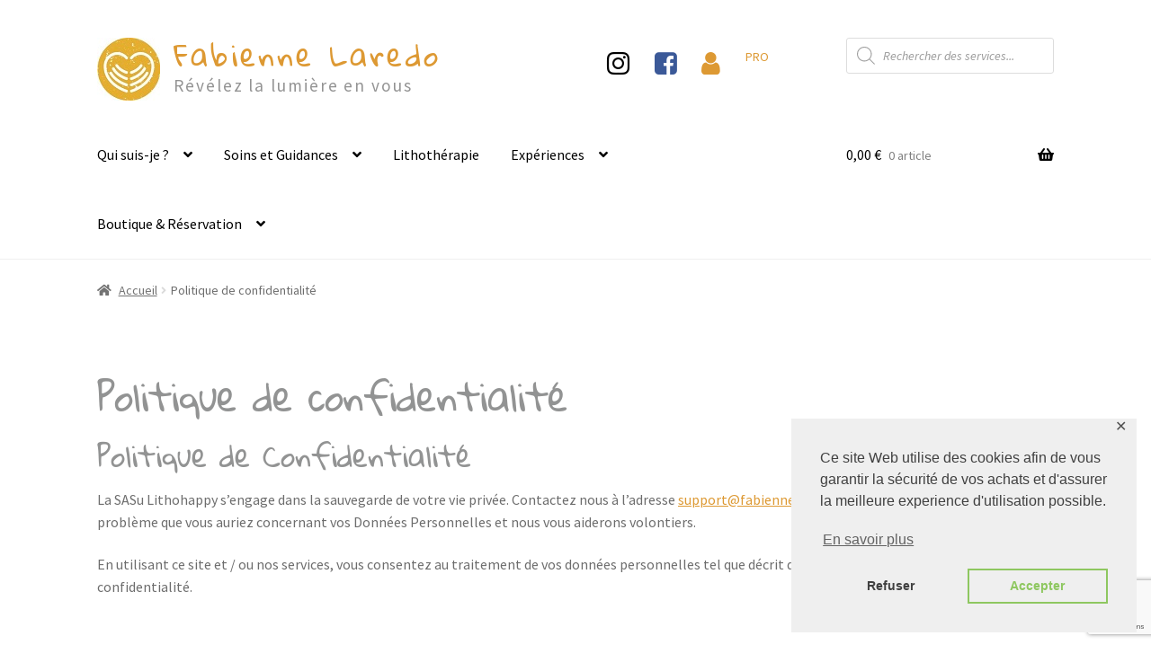

--- FILE ---
content_type: text/html; charset=UTF-8
request_url: https://fabienne-laredo.fr/politique-de-confidentialite/
body_size: 37831
content:
<!doctype html>
<html lang="fr-FR">
<head>
<meta charset="UTF-8">
<meta name="viewport" content="width=device-width, initial-scale=1">
<link rel="profile" href="http://gmpg.org/xfn/11">
<link rel="pingback" href="https://fabienne-laredo.fr/xmlrpc.php">

	
<meta name='robots' content='index, follow, max-image-preview:large, max-snippet:-1, max-video-preview:-1' />

<!-- Google tag (gtag.js) consent mode dataLayer added by Site Kit -->

<!-- End Google tag (gtag.js) consent mode dataLayer added by Site Kit -->

	<!-- This site is optimized with the Yoast SEO plugin v26.8 - https://yoast.com/product/yoast-seo-wordpress/ -->
	<title>Politique de confidentialité - Fabienne Laredo</title>
	<link rel="canonical" href="https://fabienne-laredo.fr/politique-de-confidentialite/" />
	<meta property="og:locale" content="fr_FR" />
	<meta property="og:type" content="article" />
	<meta property="og:title" content="Politique de confidentialité - Fabienne Laredo" />
	<meta property="og:description" content="Politique de Confidentialité La SASu Lithohappy s&rsquo;engage dans la sauvegarde de votre vie privée. Contactez nous à l&rsquo;adresse support@fabienne-laredo.fr pour toute question ou problème que vous auriez concernant vos Données Personnelles et nous vous aiderons volontiers. En utilisant ce site et / ou nos services, vous consentez au traitement de vos données personnelles tel que [&hellip;]" />
	<meta property="og:url" content="https://fabienne-laredo.fr/politique-de-confidentialite/" />
	<meta property="og:site_name" content="Fabienne Laredo" />
	<meta property="article:publisher" content="https://www.facebook.com/FabienneLaredoOfficiel/" />
	<meta property="article:modified_time" content="2022-03-06T11:39:47+00:00" />
	<meta property="og:image" content="https://i0.wp.com/fabienne-laredo.fr/wp-content/uploads/2020/11/picto-e1605296347461.jpg?fit=245%2C247&ssl=1" />
	<meta property="og:image:width" content="245" />
	<meta property="og:image:height" content="247" />
	<meta property="og:image:type" content="image/jpeg" />
	<meta name="twitter:card" content="summary_large_image" />
	<meta name="twitter:label1" content="Durée de lecture estimée" />
	<meta name="twitter:data1" content="11 minutes" />
	<script data-jetpack-boost="ignore" type="application/ld+json" class="yoast-schema-graph">{"@context":"https://schema.org","@graph":[{"@type":"WebPage","@id":"https://fabienne-laredo.fr/politique-de-confidentialite/","url":"https://fabienne-laredo.fr/politique-de-confidentialite/","name":"Politique de confidentialité - Fabienne Laredo","isPartOf":{"@id":"https://fabienne-laredo.fr/#website"},"datePublished":"2020-11-13T15:00:30+00:00","dateModified":"2022-03-06T11:39:47+00:00","breadcrumb":{"@id":"https://fabienne-laredo.fr/politique-de-confidentialite/#breadcrumb"},"inLanguage":"fr-FR","potentialAction":[{"@type":"ReadAction","target":["https://fabienne-laredo.fr/politique-de-confidentialite/"]}]},{"@type":"BreadcrumbList","@id":"https://fabienne-laredo.fr/politique-de-confidentialite/#breadcrumb","itemListElement":[{"@type":"ListItem","position":1,"name":"Accueil","item":"https://fabienne-laredo.fr/"},{"@type":"ListItem","position":2,"name":"Politique de confidentialité"}]},{"@type":"WebSite","@id":"https://fabienne-laredo.fr/#website","url":"https://fabienne-laredo.fr/","name":"Fabienne Laredo","description":"Révélez la lumière en vous","publisher":{"@id":"https://fabienne-laredo.fr/#organization"},"potentialAction":[{"@type":"SearchAction","target":{"@type":"EntryPoint","urlTemplate":"https://fabienne-laredo.fr/?s={search_term_string}"},"query-input":{"@type":"PropertyValueSpecification","valueRequired":true,"valueName":"search_term_string"}}],"inLanguage":"fr-FR"},{"@type":"Organization","@id":"https://fabienne-laredo.fr/#organization","name":"Fabienne Laredo","url":"https://fabienne-laredo.fr/","logo":{"@type":"ImageObject","inLanguage":"fr-FR","@id":"https://fabienne-laredo.fr/#/schema/logo/image/","url":"https://fabienne-laredo.fr/wp-content/uploads/2020/11/picto-e1605296347461.jpg","contentUrl":"https://fabienne-laredo.fr/wp-content/uploads/2020/11/picto-e1605296347461.jpg","width":245,"height":247,"caption":"Fabienne Laredo"},"image":{"@id":"https://fabienne-laredo.fr/#/schema/logo/image/"},"sameAs":["https://www.facebook.com/FabienneLaredoOfficiel/","https://www.instagram.com/fabienne_laredo/"]}]}</script>
	<!-- / Yoast SEO plugin. -->


<link rel='dns-prefetch' href='//stats.wp.com' />
<link rel='dns-prefetch' href='//ajax.googleapis.com' />
<link rel='dns-prefetch' href='//fonts.googleapis.com' />
<link rel='dns-prefetch' href='//widgets.wp.com' />
<link rel='dns-prefetch' href='//s0.wp.com' />
<link rel='dns-prefetch' href='//0.gravatar.com' />
<link rel='dns-prefetch' href='//1.gravatar.com' />
<link rel='dns-prefetch' href='//2.gravatar.com' />
<link rel='dns-prefetch' href='//www.googletagmanager.com' />
<link rel='dns-prefetch' href='//pagead2.googlesyndication.com' />
<link rel='preconnect' href='//i0.wp.com' />
<link rel='preconnect' href='//c0.wp.com' />
<link href='https://fonts.gstatic.com' crossorigin rel='preconnect' />
<link rel="alternate" type="application/rss+xml" title="Fabienne Laredo &raquo; Flux" href="https://fabienne-laredo.fr/feed/" />
<link rel="alternate" type="application/rss+xml" title="Fabienne Laredo &raquo; Flux des commentaires" href="https://fabienne-laredo.fr/comments/feed/" />
<link rel="alternate" title="oEmbed (JSON)" type="application/json+oembed" href="https://fabienne-laredo.fr/wp-json/oembed/1.0/embed?url=https%3A%2F%2Ffabienne-laredo.fr%2Fpolitique-de-confidentialite%2F" />
<link rel="alternate" title="oEmbed (XML)" type="text/xml+oembed" href="https://fabienne-laredo.fr/wp-json/oembed/1.0/embed?url=https%3A%2F%2Ffabienne-laredo.fr%2Fpolitique-de-confidentialite%2F&#038;format=xml" />
<link rel='stylesheet' id='all-css-e650da32391f97b827351a227410ed55' href='https://fabienne-laredo.fr/_jb_static/??4f5dc22cb2' type='text/css' media='all' />
<style id='global-styles-inline-css'>
:root{--wp--preset--aspect-ratio--square: 1;--wp--preset--aspect-ratio--4-3: 4/3;--wp--preset--aspect-ratio--3-4: 3/4;--wp--preset--aspect-ratio--3-2: 3/2;--wp--preset--aspect-ratio--2-3: 2/3;--wp--preset--aspect-ratio--16-9: 16/9;--wp--preset--aspect-ratio--9-16: 9/16;--wp--preset--color--black: #000000;--wp--preset--color--cyan-bluish-gray: #abb8c3;--wp--preset--color--white: #ffffff;--wp--preset--color--pale-pink: #f78da7;--wp--preset--color--vivid-red: #cf2e2e;--wp--preset--color--luminous-vivid-orange: #ff6900;--wp--preset--color--luminous-vivid-amber: #fcb900;--wp--preset--color--light-green-cyan: #7bdcb5;--wp--preset--color--vivid-green-cyan: #00d084;--wp--preset--color--pale-cyan-blue: #8ed1fc;--wp--preset--color--vivid-cyan-blue: #0693e3;--wp--preset--color--vivid-purple: #9b51e0;--wp--preset--gradient--vivid-cyan-blue-to-vivid-purple: linear-gradient(135deg,rgb(6,147,227) 0%,rgb(155,81,224) 100%);--wp--preset--gradient--light-green-cyan-to-vivid-green-cyan: linear-gradient(135deg,rgb(122,220,180) 0%,rgb(0,208,130) 100%);--wp--preset--gradient--luminous-vivid-amber-to-luminous-vivid-orange: linear-gradient(135deg,rgb(252,185,0) 0%,rgb(255,105,0) 100%);--wp--preset--gradient--luminous-vivid-orange-to-vivid-red: linear-gradient(135deg,rgb(255,105,0) 0%,rgb(207,46,46) 100%);--wp--preset--gradient--very-light-gray-to-cyan-bluish-gray: linear-gradient(135deg,rgb(238,238,238) 0%,rgb(169,184,195) 100%);--wp--preset--gradient--cool-to-warm-spectrum: linear-gradient(135deg,rgb(74,234,220) 0%,rgb(151,120,209) 20%,rgb(207,42,186) 40%,rgb(238,44,130) 60%,rgb(251,105,98) 80%,rgb(254,248,76) 100%);--wp--preset--gradient--blush-light-purple: linear-gradient(135deg,rgb(255,206,236) 0%,rgb(152,150,240) 100%);--wp--preset--gradient--blush-bordeaux: linear-gradient(135deg,rgb(254,205,165) 0%,rgb(254,45,45) 50%,rgb(107,0,62) 100%);--wp--preset--gradient--luminous-dusk: linear-gradient(135deg,rgb(255,203,112) 0%,rgb(199,81,192) 50%,rgb(65,88,208) 100%);--wp--preset--gradient--pale-ocean: linear-gradient(135deg,rgb(255,245,203) 0%,rgb(182,227,212) 50%,rgb(51,167,181) 100%);--wp--preset--gradient--electric-grass: linear-gradient(135deg,rgb(202,248,128) 0%,rgb(113,206,126) 100%);--wp--preset--gradient--midnight: linear-gradient(135deg,rgb(2,3,129) 0%,rgb(40,116,252) 100%);--wp--preset--font-size--small: 14px;--wp--preset--font-size--medium: 23px;--wp--preset--font-size--large: 26px;--wp--preset--font-size--x-large: 42px;--wp--preset--font-size--normal: 16px;--wp--preset--font-size--huge: 37px;--wp--preset--font-family--gloria-hallelujah: Gloria Hallelujah;--wp--preset--spacing--20: 0.44rem;--wp--preset--spacing--30: 0.67rem;--wp--preset--spacing--40: 1rem;--wp--preset--spacing--50: 1.5rem;--wp--preset--spacing--60: 2.25rem;--wp--preset--spacing--70: 3.38rem;--wp--preset--spacing--80: 5.06rem;--wp--preset--shadow--natural: 6px 6px 9px rgba(0, 0, 0, 0.2);--wp--preset--shadow--deep: 12px 12px 50px rgba(0, 0, 0, 0.4);--wp--preset--shadow--sharp: 6px 6px 0px rgba(0, 0, 0, 0.2);--wp--preset--shadow--outlined: 6px 6px 0px -3px rgb(255, 255, 255), 6px 6px rgb(0, 0, 0);--wp--preset--shadow--crisp: 6px 6px 0px rgb(0, 0, 0);}:root :where(.is-layout-flow) > :first-child{margin-block-start: 0;}:root :where(.is-layout-flow) > :last-child{margin-block-end: 0;}:root :where(.is-layout-flow) > *{margin-block-start: 24px;margin-block-end: 0;}:root :where(.is-layout-constrained) > :first-child{margin-block-start: 0;}:root :where(.is-layout-constrained) > :last-child{margin-block-end: 0;}:root :where(.is-layout-constrained) > *{margin-block-start: 24px;margin-block-end: 0;}:root :where(.is-layout-flex){gap: 24px;}:root :where(.is-layout-grid){gap: 24px;}body .is-layout-flex{display: flex;}.is-layout-flex{flex-wrap: wrap;align-items: center;}.is-layout-flex > :is(*, div){margin: 0;}body .is-layout-grid{display: grid;}.is-layout-grid > :is(*, div){margin: 0;}.has-black-color{color: var(--wp--preset--color--black) !important;}.has-cyan-bluish-gray-color{color: var(--wp--preset--color--cyan-bluish-gray) !important;}.has-white-color{color: var(--wp--preset--color--white) !important;}.has-pale-pink-color{color: var(--wp--preset--color--pale-pink) !important;}.has-vivid-red-color{color: var(--wp--preset--color--vivid-red) !important;}.has-luminous-vivid-orange-color{color: var(--wp--preset--color--luminous-vivid-orange) !important;}.has-luminous-vivid-amber-color{color: var(--wp--preset--color--luminous-vivid-amber) !important;}.has-light-green-cyan-color{color: var(--wp--preset--color--light-green-cyan) !important;}.has-vivid-green-cyan-color{color: var(--wp--preset--color--vivid-green-cyan) !important;}.has-pale-cyan-blue-color{color: var(--wp--preset--color--pale-cyan-blue) !important;}.has-vivid-cyan-blue-color{color: var(--wp--preset--color--vivid-cyan-blue) !important;}.has-vivid-purple-color{color: var(--wp--preset--color--vivid-purple) !important;}.has-black-background-color{background-color: var(--wp--preset--color--black) !important;}.has-cyan-bluish-gray-background-color{background-color: var(--wp--preset--color--cyan-bluish-gray) !important;}.has-white-background-color{background-color: var(--wp--preset--color--white) !important;}.has-pale-pink-background-color{background-color: var(--wp--preset--color--pale-pink) !important;}.has-vivid-red-background-color{background-color: var(--wp--preset--color--vivid-red) !important;}.has-luminous-vivid-orange-background-color{background-color: var(--wp--preset--color--luminous-vivid-orange) !important;}.has-luminous-vivid-amber-background-color{background-color: var(--wp--preset--color--luminous-vivid-amber) !important;}.has-light-green-cyan-background-color{background-color: var(--wp--preset--color--light-green-cyan) !important;}.has-vivid-green-cyan-background-color{background-color: var(--wp--preset--color--vivid-green-cyan) !important;}.has-pale-cyan-blue-background-color{background-color: var(--wp--preset--color--pale-cyan-blue) !important;}.has-vivid-cyan-blue-background-color{background-color: var(--wp--preset--color--vivid-cyan-blue) !important;}.has-vivid-purple-background-color{background-color: var(--wp--preset--color--vivid-purple) !important;}.has-black-border-color{border-color: var(--wp--preset--color--black) !important;}.has-cyan-bluish-gray-border-color{border-color: var(--wp--preset--color--cyan-bluish-gray) !important;}.has-white-border-color{border-color: var(--wp--preset--color--white) !important;}.has-pale-pink-border-color{border-color: var(--wp--preset--color--pale-pink) !important;}.has-vivid-red-border-color{border-color: var(--wp--preset--color--vivid-red) !important;}.has-luminous-vivid-orange-border-color{border-color: var(--wp--preset--color--luminous-vivid-orange) !important;}.has-luminous-vivid-amber-border-color{border-color: var(--wp--preset--color--luminous-vivid-amber) !important;}.has-light-green-cyan-border-color{border-color: var(--wp--preset--color--light-green-cyan) !important;}.has-vivid-green-cyan-border-color{border-color: var(--wp--preset--color--vivid-green-cyan) !important;}.has-pale-cyan-blue-border-color{border-color: var(--wp--preset--color--pale-cyan-blue) !important;}.has-vivid-cyan-blue-border-color{border-color: var(--wp--preset--color--vivid-cyan-blue) !important;}.has-vivid-purple-border-color{border-color: var(--wp--preset--color--vivid-purple) !important;}.has-vivid-cyan-blue-to-vivid-purple-gradient-background{background: var(--wp--preset--gradient--vivid-cyan-blue-to-vivid-purple) !important;}.has-light-green-cyan-to-vivid-green-cyan-gradient-background{background: var(--wp--preset--gradient--light-green-cyan-to-vivid-green-cyan) !important;}.has-luminous-vivid-amber-to-luminous-vivid-orange-gradient-background{background: var(--wp--preset--gradient--luminous-vivid-amber-to-luminous-vivid-orange) !important;}.has-luminous-vivid-orange-to-vivid-red-gradient-background{background: var(--wp--preset--gradient--luminous-vivid-orange-to-vivid-red) !important;}.has-very-light-gray-to-cyan-bluish-gray-gradient-background{background: var(--wp--preset--gradient--very-light-gray-to-cyan-bluish-gray) !important;}.has-cool-to-warm-spectrum-gradient-background{background: var(--wp--preset--gradient--cool-to-warm-spectrum) !important;}.has-blush-light-purple-gradient-background{background: var(--wp--preset--gradient--blush-light-purple) !important;}.has-blush-bordeaux-gradient-background{background: var(--wp--preset--gradient--blush-bordeaux) !important;}.has-luminous-dusk-gradient-background{background: var(--wp--preset--gradient--luminous-dusk) !important;}.has-pale-ocean-gradient-background{background: var(--wp--preset--gradient--pale-ocean) !important;}.has-electric-grass-gradient-background{background: var(--wp--preset--gradient--electric-grass) !important;}.has-midnight-gradient-background{background: var(--wp--preset--gradient--midnight) !important;}.has-small-font-size{font-size: var(--wp--preset--font-size--small) !important;}.has-medium-font-size{font-size: var(--wp--preset--font-size--medium) !important;}.has-large-font-size{font-size: var(--wp--preset--font-size--large) !important;}.has-x-large-font-size{font-size: var(--wp--preset--font-size--x-large) !important;}.has-gloria-hallelujah-font-family{font-family: var(--wp--preset--font-family--gloria-hallelujah) !important;}
/*# sourceURL=global-styles-inline-css */
</style>

<style id='storefront-gutenberg-blocks-inline-css'>

				.wp-block-button__link:not(.has-text-color) {
					color: #ffffff;
				}

				.wp-block-button__link:not(.has-text-color):hover,
				.wp-block-button__link:not(.has-text-color):focus,
				.wp-block-button__link:not(.has-text-color):active {
					color: #ffffff;
				}

				.wp-block-button__link:not(.has-background) {
					background-color: #dd9933;
				}

				.wp-block-button__link:not(.has-background):hover,
				.wp-block-button__link:not(.has-background):focus,
				.wp-block-button__link:not(.has-background):active {
					border-color: #c4801a;
					background-color: #c4801a;
				}

				.wc-block-grid__products .wc-block-grid__product .wp-block-button__link {
					background-color: #dd9933;
					border-color: #dd9933;
					color: #ffffff;
				}

				.wp-block-quote footer,
				.wp-block-quote cite,
				.wp-block-quote__citation {
					color: #6d6d6d;
				}

				.wp-block-pullquote cite,
				.wp-block-pullquote footer,
				.wp-block-pullquote__citation {
					color: #6d6d6d;
				}

				.wp-block-image figcaption {
					color: #6d6d6d;
				}

				.wp-block-separator.is-style-dots::before {
					color: #929393;
				}

				.wp-block-file a.wp-block-file__button {
					color: #ffffff;
					background-color: #dd9933;
					border-color: #dd9933;
				}

				.wp-block-file a.wp-block-file__button:hover,
				.wp-block-file a.wp-block-file__button:focus,
				.wp-block-file a.wp-block-file__button:active {
					color: #ffffff;
					background-color: #c4801a;
				}

				.wp-block-code,
				.wp-block-preformatted pre {
					color: #6d6d6d;
				}

				.wp-block-table:not( .has-background ):not( .is-style-stripes ) tbody tr:nth-child(2n) td {
					background-color: #fdfdfd;
				}

				.wp-block-cover .wp-block-cover__inner-container h1:not(.has-text-color),
				.wp-block-cover .wp-block-cover__inner-container h2:not(.has-text-color),
				.wp-block-cover .wp-block-cover__inner-container h3:not(.has-text-color),
				.wp-block-cover .wp-block-cover__inner-container h4:not(.has-text-color),
				.wp-block-cover .wp-block-cover__inner-container h5:not(.has-text-color),
				.wp-block-cover .wp-block-cover__inner-container h6:not(.has-text-color) {
					color: #939393;
				}

				div.wc-block-components-price-slider__range-input-progress,
				.rtl .wc-block-components-price-slider__range-input-progress {
					--range-color: #dd9933;
				}

				/* Target only IE11 */
				@media all and (-ms-high-contrast: none), (-ms-high-contrast: active) {
					.wc-block-components-price-slider__range-input-progress {
						background: #dd9933;
					}
				}

				.wc-block-components-button:not(.is-link) {
					background-color: #8224e3;
					color: #ffffff;
				}

				.wc-block-components-button:not(.is-link):hover,
				.wc-block-components-button:not(.is-link):focus,
				.wc-block-components-button:not(.is-link):active {
					background-color: #690bca;
					color: #ffffff;
				}

				.wc-block-components-button:not(.is-link):disabled {
					background-color: #8224e3;
					color: #ffffff;
				}

				.wc-block-cart__submit-container {
					background-color: #ffffff;
				}

				.wc-block-cart__submit-container::before {
					color: rgba(220,220,220,0.5);
				}

				.wc-block-components-order-summary-item__quantity {
					background-color: #ffffff;
					border-color: #6d6d6d;
					box-shadow: 0 0 0 2px #ffffff;
					color: #6d6d6d;
				}
			
/*# sourceURL=storefront-gutenberg-blocks-inline-css */
</style>
<style id='storefront-style-inline-css'>

			.main-navigation ul li a,
			.site-title a,
			ul.menu li a,
			.site-branding h1 a,
			button.menu-toggle,
			button.menu-toggle:hover,
			.handheld-navigation .dropdown-toggle {
				color: #000000;
			}

			button.menu-toggle,
			button.menu-toggle:hover {
				border-color: #000000;
			}

			.main-navigation ul li a:hover,
			.main-navigation ul li:hover > a,
			.site-title a:hover,
			.site-header ul.menu li.current-menu-item > a {
				color: #414141;
			}

			table:not( .has-background ) th {
				background-color: #f8f8f8;
			}

			table:not( .has-background ) tbody td {
				background-color: #fdfdfd;
			}

			table:not( .has-background ) tbody tr:nth-child(2n) td,
			fieldset,
			fieldset legend {
				background-color: #fbfbfb;
			}

			.site-header,
			.secondary-navigation ul ul,
			.main-navigation ul.menu > li.menu-item-has-children:after,
			.secondary-navigation ul.menu ul,
			.storefront-handheld-footer-bar,
			.storefront-handheld-footer-bar ul li > a,
			.storefront-handheld-footer-bar ul li.search .site-search,
			button.menu-toggle,
			button.menu-toggle:hover {
				background-color: #ffffff;
			}

			p.site-description,
			.site-header,
			.storefront-handheld-footer-bar {
				color: #dd9933;
			}

			button.menu-toggle:after,
			button.menu-toggle:before,
			button.menu-toggle span:before {
				background-color: #000000;
			}

			h1, h2, h3, h4, h5, h6, .wc-block-grid__product-title {
				color: #929393;
			}

			.widget h1 {
				border-bottom-color: #929393;
			}

			body,
			.secondary-navigation a {
				color: #6d6d6d;
			}

			.widget-area .widget a,
			.hentry .entry-header .posted-on a,
			.hentry .entry-header .post-author a,
			.hentry .entry-header .post-comments a,
			.hentry .entry-header .byline a {
				color: #727272;
			}

			a {
				color: #dd9933;
			}

			a:focus,
			button:focus,
			.button.alt:focus,
			input:focus,
			textarea:focus,
			input[type="button"]:focus,
			input[type="reset"]:focus,
			input[type="submit"]:focus,
			input[type="email"]:focus,
			input[type="tel"]:focus,
			input[type="url"]:focus,
			input[type="password"]:focus,
			input[type="search"]:focus {
				outline-color: #dd9933;
			}

			button, input[type="button"], input[type="reset"], input[type="submit"], .button, .widget a.button {
				background-color: #dd9933;
				border-color: #dd9933;
				color: #ffffff;
			}

			button:hover, input[type="button"]:hover, input[type="reset"]:hover, input[type="submit"]:hover, .button:hover, .widget a.button:hover {
				background-color: #c4801a;
				border-color: #c4801a;
				color: #ffffff;
			}

			button.alt, input[type="button"].alt, input[type="reset"].alt, input[type="submit"].alt, .button.alt, .widget-area .widget a.button.alt {
				background-color: #8224e3;
				border-color: #8224e3;
				color: #ffffff;
			}

			button.alt:hover, input[type="button"].alt:hover, input[type="reset"].alt:hover, input[type="submit"].alt:hover, .button.alt:hover, .widget-area .widget a.button.alt:hover {
				background-color: #690bca;
				border-color: #690bca;
				color: #ffffff;
			}

			.pagination .page-numbers li .page-numbers.current {
				background-color: #e6e6e6;
				color: #636363;
			}

			#comments .comment-list .comment-content .comment-text {
				background-color: #f8f8f8;
			}

			.site-footer {
				background-color: #f0f0f0;
				color: #6d6d6d;
			}

			.site-footer a:not(.button):not(.components-button) {
				color: #000000;
			}

			.site-footer .storefront-handheld-footer-bar a:not(.button):not(.components-button) {
				color: #000000;
			}

			.site-footer h1, .site-footer h2, .site-footer h3, .site-footer h4, .site-footer h5, .site-footer h6, .site-footer .widget .widget-title, .site-footer .widget .widgettitle {
				color: #333333;
			}

			.page-template-template-homepage.has-post-thumbnail .type-page.has-post-thumbnail .entry-title {
				color: #939393;
			}

			.page-template-template-homepage.has-post-thumbnail .type-page.has-post-thumbnail .entry-content {
				color: #000000;
			}

			@media screen and ( min-width: 768px ) {
				.secondary-navigation ul.menu a:hover {
					color: #f6b24c;
				}

				.secondary-navigation ul.menu a {
					color: #dd9933;
				}

				.main-navigation ul.menu ul.sub-menu,
				.main-navigation ul.nav-menu ul.children {
					background-color: #f0f0f0;
				}

				.site-header {
					border-bottom-color: #f0f0f0;
				}
			}
/*# sourceURL=storefront-style-inline-css */
</style>
<style id='storefront-woocommerce-style-inline-css'>
@font-face {
				font-family: star;
				src: url(https://fabienne-laredo.fr/wp-content/plugins/woocommerce/assets/fonts/star.eot);
				src:
					url(https://fabienne-laredo.fr/wp-content/plugins/woocommerce/assets/fonts/star.eot?#iefix) format("embedded-opentype"),
					url(https://fabienne-laredo.fr/wp-content/plugins/woocommerce/assets/fonts/star.woff) format("woff"),
					url(https://fabienne-laredo.fr/wp-content/plugins/woocommerce/assets/fonts/star.ttf) format("truetype"),
					url(https://fabienne-laredo.fr/wp-content/plugins/woocommerce/assets/fonts/star.svg#star) format("svg");
				font-weight: 400;
				font-style: normal;
			}
			@font-face {
				font-family: WooCommerce;
				src: url(https://fabienne-laredo.fr/wp-content/plugins/woocommerce/assets/fonts/WooCommerce.eot);
				src:
					url(https://fabienne-laredo.fr/wp-content/plugins/woocommerce/assets/fonts/WooCommerce.eot?#iefix) format("embedded-opentype"),
					url(https://fabienne-laredo.fr/wp-content/plugins/woocommerce/assets/fonts/WooCommerce.woff) format("woff"),
					url(https://fabienne-laredo.fr/wp-content/plugins/woocommerce/assets/fonts/WooCommerce.ttf) format("truetype"),
					url(https://fabienne-laredo.fr/wp-content/plugins/woocommerce/assets/fonts/WooCommerce.svg#WooCommerce) format("svg");
				font-weight: 400;
				font-style: normal;
			}

			a.cart-contents,
			.site-header-cart .widget_shopping_cart a {
				color: #000000;
			}

			a.cart-contents:hover,
			.site-header-cart .widget_shopping_cart a:hover,
			.site-header-cart:hover > li > a {
				color: #414141;
			}

			table.cart td.product-remove,
			table.cart td.actions {
				border-top-color: #ffffff;
			}

			.storefront-handheld-footer-bar ul li.cart .count {
				background-color: #000000;
				color: #ffffff;
				border-color: #ffffff;
			}

			.woocommerce-tabs ul.tabs li.active a,
			ul.products li.product .price,
			.onsale,
			.wc-block-grid__product-onsale,
			.widget_search form:before,
			.widget_product_search form:before {
				color: #6d6d6d;
			}

			.woocommerce-breadcrumb a,
			a.woocommerce-review-link,
			.product_meta a {
				color: #727272;
			}

			.wc-block-grid__product-onsale,
			.onsale {
				border-color: #6d6d6d;
			}

			.star-rating span:before,
			.quantity .plus, .quantity .minus,
			p.stars a:hover:after,
			p.stars a:after,
			.star-rating span:before,
			#payment .payment_methods li input[type=radio]:first-child:checked+label:before {
				color: #dd9933;
			}

			.widget_price_filter .ui-slider .ui-slider-range,
			.widget_price_filter .ui-slider .ui-slider-handle {
				background-color: #dd9933;
			}

			.order_details {
				background-color: #f8f8f8;
			}

			.order_details > li {
				border-bottom: 1px dotted #e3e3e3;
			}

			.order_details:before,
			.order_details:after {
				background: -webkit-linear-gradient(transparent 0,transparent 0),-webkit-linear-gradient(135deg,#f8f8f8 33.33%,transparent 33.33%),-webkit-linear-gradient(45deg,#f8f8f8 33.33%,transparent 33.33%)
			}

			#order_review {
				background-color: #ffffff;
			}

			#payment .payment_methods > li .payment_box,
			#payment .place-order {
				background-color: #fafafa;
			}

			#payment .payment_methods > li:not(.woocommerce-notice) {
				background-color: #f5f5f5;
			}

			#payment .payment_methods > li:not(.woocommerce-notice):hover {
				background-color: #f0f0f0;
			}

			.woocommerce-pagination .page-numbers li .page-numbers.current {
				background-color: #e6e6e6;
				color: #636363;
			}

			.wc-block-grid__product-onsale,
			.onsale,
			.woocommerce-pagination .page-numbers li .page-numbers:not(.current) {
				color: #6d6d6d;
			}

			p.stars a:before,
			p.stars a:hover~a:before,
			p.stars.selected a.active~a:before {
				color: #6d6d6d;
			}

			p.stars.selected a.active:before,
			p.stars:hover a:before,
			p.stars.selected a:not(.active):before,
			p.stars.selected a.active:before {
				color: #dd9933;
			}

			.single-product div.product .woocommerce-product-gallery .woocommerce-product-gallery__trigger {
				background-color: #dd9933;
				color: #ffffff;
			}

			.single-product div.product .woocommerce-product-gallery .woocommerce-product-gallery__trigger:hover {
				background-color: #c4801a;
				border-color: #c4801a;
				color: #ffffff;
			}

			.button.added_to_cart:focus,
			.button.wc-forward:focus {
				outline-color: #dd9933;
			}

			.added_to_cart,
			.site-header-cart .widget_shopping_cart a.button,
			.wc-block-grid__products .wc-block-grid__product .wp-block-button__link {
				background-color: #dd9933;
				border-color: #dd9933;
				color: #ffffff;
			}

			.added_to_cart:hover,
			.site-header-cart .widget_shopping_cart a.button:hover,
			.wc-block-grid__products .wc-block-grid__product .wp-block-button__link:hover {
				background-color: #c4801a;
				border-color: #c4801a;
				color: #ffffff;
			}

			.added_to_cart.alt, .added_to_cart, .widget a.button.checkout {
				background-color: #8224e3;
				border-color: #8224e3;
				color: #ffffff;
			}

			.added_to_cart.alt:hover, .added_to_cart:hover, .widget a.button.checkout:hover {
				background-color: #690bca;
				border-color: #690bca;
				color: #ffffff;
			}

			.button.loading {
				color: #dd9933;
			}

			.button.loading:hover {
				background-color: #dd9933;
			}

			.button.loading:after {
				color: #ffffff;
			}

			@media screen and ( min-width: 768px ) {
				.site-header-cart .widget_shopping_cart,
				.site-header .product_list_widget li .quantity {
					color: #dd9933;
				}

				.site-header-cart .widget_shopping_cart .buttons,
				.site-header-cart .widget_shopping_cart .total {
					background-color: #f5f5f5;
				}

				.site-header-cart .widget_shopping_cart {
					background-color: #f0f0f0;
				}
			}
				.storefront-product-pagination a {
					color: #6d6d6d;
					background-color: #ffffff;
				}
				.storefront-sticky-add-to-cart {
					color: #6d6d6d;
					background-color: #ffffff;
				}

				.storefront-sticky-add-to-cart a:not(.button) {
					color: #000000;
				}
/*# sourceURL=storefront-woocommerce-style-inline-css */
</style>
<style id='wp-img-auto-sizes-contain-inline-css'>
img:is([sizes=auto i],[sizes^="auto," i]){contain-intrinsic-size:3000px 1500px}
/*# sourceURL=wp-img-auto-sizes-contain-inline-css */
</style>
<link rel='stylesheet' id='jquery-ui-css' href='//ajax.googleapis.com/ajax/libs/jqueryui/1.8.1/themes/base/jquery-ui.css?ver=6.9' media='all' />
<style id='wp-emoji-styles-inline-css'>

	img.wp-smiley, img.emoji {
		display: inline !important;
		border: none !important;
		box-shadow: none !important;
		height: 1em !important;
		width: 1em !important;
		margin: 0 0.07em !important;
		vertical-align: -0.1em !important;
		background: none !important;
		padding: 0 !important;
	}
/*# sourceURL=wp-emoji-styles-inline-css */
</style>
<style id='classic-theme-styles-inline-css'>
/*! This file is auto-generated */
.wp-block-button__link{color:#fff;background-color:#32373c;border-radius:9999px;box-shadow:none;text-decoration:none;padding:calc(.667em + 2px) calc(1.333em + 2px);font-size:1.125em}.wp-block-file__button{background:#32373c;color:#fff;text-decoration:none}
/*# sourceURL=/wp-includes/css/classic-themes.min.css */
</style>
<link rel='stylesheet' id='dashicons-css' href='https://fabienne-laredo.fr/wp-includes/css/dashicons.min.css?ver=6.9' media='all' />
<style id='woocommerce-inline-inline-css'>
.woocommerce form .form-row .required { visibility: visible; }
/*# sourceURL=woocommerce-inline-inline-css */
</style>
<link rel='stylesheet' id='storefront-fonts-css' href='https://fonts.googleapis.com/css?family=Source+Sans+Pro%3A400%2C300%2C300italic%2C400italic%2C600%2C700%2C900&#038;subset=latin%2Clatin-ext&#038;ver=4.6.2' media='all' />
<script data-jetpack-boost="ignore" src="https://fabienne-laredo.fr/wp-includes/js/jquery/jquery.min.js?ver=3.7.1" id="jquery-core-js"></script>






<link rel="https://api.w.org/" href="https://fabienne-laredo.fr/wp-json/" /><link rel="alternate" title="JSON" type="application/json" href="https://fabienne-laredo.fr/wp-json/wp/v2/pages/443" /><link rel="EditURI" type="application/rsd+xml" title="RSD" href="https://fabienne-laredo.fr/xmlrpc.php?rsd" />
<meta name="generator" content="WordPress 6.9" />
<meta name="generator" content="WooCommerce 10.4.3" />
<link rel='shortlink' href='https://fabienne-laredo.fr/?p=443' />
<meta name="generator" content="Site Kit by Google 1.170.0" />	<style>img#wpstats{display:none}</style>
		<style type="text/css">.wpcw_progress_bar{background-color:#dd9933;}.wpcw_checkmark{background:#dd9933;}a.fe_btn_download{background-color:#dd9933;}a.fe_btn_download{border-color:#dd9933;}a.fe_btn_download:hover,a.fe_btn_download:focus,a.fe_btn_download:active{background-color:#dd9933;}a.fe_btn_download:hover,a.fe_btn_download:focus,a.fe_btn_download:active{border-color:#dd9933;}a.fe_btn_navigation{background-color:#dd9933;}a.fe_btn_navigation{border-color:#dd9933;}a.fe_btn_navigation:hover,a.fe_btn_navigation:focus,a.fe_btn_navigation:active{background-color:#eeee22 !important;}a.fe_btn_navigation:hover,a.fe_btn_navigation:focus,a.fe_btn_navigation:active{border-color:#eeee22 !important;}</style>		<style>
			.dgwt-wcas-ico-magnifier,.dgwt-wcas-ico-magnifier-handler{max-width:20px}.dgwt-wcas-search-wrapp{max-width:600px}.dgwt-wcas-st strong,.dgwt-wcas-sd strong{color:#dd9933}		</style>
			<noscript><style>.woocommerce-product-gallery{ opacity: 1 !important; }</style></noscript>
	
<!-- Balises Meta Google AdSense ajoutées par Site Kit -->
<meta name="google-adsense-platform-account" content="ca-host-pub-2644536267352236">
<meta name="google-adsense-platform-domain" content="sitekit.withgoogle.com">
<!-- Fin des balises Meta End Google AdSense ajoutées par Site Kit -->

<!-- Extrait Google AdSense ajouté par Site Kit -->


<!-- End Google AdSense snippet added by Site Kit -->
<link rel="icon" href="https://i0.wp.com/fabienne-laredo.fr/wp-content/uploads/2020/11/cropped-logo.jpg?fit=32%2C32&#038;ssl=1" sizes="32x32" />
<link rel="icon" href="https://i0.wp.com/fabienne-laredo.fr/wp-content/uploads/2020/11/cropped-logo.jpg?fit=192%2C192&#038;ssl=1" sizes="192x192" />
<link rel="apple-touch-icon" href="https://i0.wp.com/fabienne-laredo.fr/wp-content/uploads/2020/11/cropped-logo.jpg?fit=180%2C180&#038;ssl=1" />
<meta name="msapplication-TileImage" content="https://i0.wp.com/fabienne-laredo.fr/wp-content/uploads/2020/11/cropped-logo.jpg?fit=270%2C270&#038;ssl=1" />
		<style id="wp-custom-css">
			label[for="payment_method_stripe"] {
	content: "Klarma (3x), SEPA, Bancontact"
}		</style>
			<!-- Fonts Plugin CSS - https://fontsplugin.com/ -->
	<style>
		/* Cached: January 24, 2026 at 1:33pm */
/* latin-ext */
@font-face {
  font-family: 'Gloria Hallelujah';
  font-style: normal;
  font-weight: 400;
  font-display: swap;
  src: url(https://fonts.gstatic.com/s/gloriahallelujah/v24/LYjYdHv3kUk9BMV96EIswT9DIbW-MIS71zO0vg.woff2) format('woff2');
  unicode-range: U+0100-02BA, U+02BD-02C5, U+02C7-02CC, U+02CE-02D7, U+02DD-02FF, U+0304, U+0308, U+0329, U+1D00-1DBF, U+1E00-1E9F, U+1EF2-1EFF, U+2020, U+20A0-20AB, U+20AD-20C0, U+2113, U+2C60-2C7F, U+A720-A7FF;
}
/* latin */
@font-face {
  font-family: 'Gloria Hallelujah';
  font-style: normal;
  font-weight: 400;
  font-display: swap;
  src: url(https://fonts.gstatic.com/s/gloriahallelujah/v24/LYjYdHv3kUk9BMV96EIswT9DIbW-MIS11zM.woff2) format('woff2');
  unicode-range: U+0000-00FF, U+0131, U+0152-0153, U+02BB-02BC, U+02C6, U+02DA, U+02DC, U+0304, U+0308, U+0329, U+2000-206F, U+20AC, U+2122, U+2191, U+2193, U+2212, U+2215, U+FEFF, U+FFFD;
}

:root {
--font-headings: Gloria Hallelujah;
}
#site-title, .site-title, #site-title a, .site-title a, .entry-title, .entry-title a, h1, h2, h3, h4, h5, h6, .widget-title, .elementor-heading-title {
font-family: "Gloria Hallelujah";
 }
	</style>
	<!-- Fonts Plugin CSS -->
	<link rel='stylesheet' id='all-css-e82d31b325640c6c8397057c108588fd' href='https://fabienne-laredo.fr/_jb_static/??d682d6a143' type='text/css' media='all' />
<link rel='stylesheet' id='berocket_framework_tippy-css' href='https://fabienne-laredo.fr/wp-content/plugins/brands-for-woocommerce/berocket/libraries/../assets/tippy/tippy.css?ver=6.9' media='all' />
<link rel='stylesheet' id='berocket_framework_popup-animate-css' href='https://fabienne-laredo.fr/wp-content/plugins/brands-for-woocommerce/berocket/libraries/../assets/popup/animate.css?ver=6.9' media='all' />
</head>

<body class="privacy-policy wp-singular page-template page-template-template-fullwidth page-template-template-fullwidth-php page page-id-443 wp-embed-responsive wp-theme-storefront wp-child-theme-storefront-child-flaredo theme-storefront woocommerce-no-js storefront-secondary-navigation storefront-align-wide right-sidebar woocommerce-active storefront-blog-excerpt-active">



<div id="page" class="hfeed site">
	
	<header id="masthead" class="site-header" role="banner" style="">

		<div class="col-full">		<a class="skip-link screen-reader-text" href="#site-navigation">Aller à la navigation</a>
		<a class="skip-link screen-reader-text" href="#content">Aller au contenu</a>
				<div class="site-branding">
			<div class="beta site-title"><a href="https://fabienne-laredo.fr/" rel="home">Fabienne Laredo</a></div><p class="site-description">Révélez la lumière en vous</p>		</div>
					<nav class="secondary-navigation" role="navigation" aria-label="Navigation secondaire">
				<div class="menu-menu-secondaire-container"><ul id="menu-menu-secondaire" class="menu"><li id="menu-item-541" class="menu-item menu-item-type-custom menu-item-object-custom menu-item-541"><a href="https://www.instagram.com/fabienne_laredo/">Instagram</a></li>
<li id="menu-item-7593" class="menu-item menu-item-type-custom menu-item-object-custom menu-item-7593"><a href="https://www.facebook.com/FabienneLaredoOfficiel">Facebook</a></li>
<li id="menu-item-542" class="menu-item menu-item-type-post_type menu-item-object-page menu-item-542"><a href="https://fabienne-laredo.fr/mon-compte/">Mon compte</a></li>
<li id="menu-item-9632" class="menu-item menu-item-type-post_type menu-item-object-page menu-item-9632"><a href="https://fabienne-laredo.fr/creation-de-compte-professionnel-2/">PRO</a></li>
</ul></div>			</nav><!-- #site-navigation -->
						<div class="site-search">
				<div  class="dgwt-wcas-search-wrapp dgwt-wcas-no-submit woocommerce dgwt-wcas-style-solaris js-dgwt-wcas-layout-icon-flexible dgwt-wcas-layout-icon-flexible js-dgwt-wcas-mobile-overlay-enabled">
							<svg class="dgwt-wcas-loader-circular dgwt-wcas-icon-preloader" viewBox="25 25 50 50">
					<circle class="dgwt-wcas-loader-circular-path" cx="50" cy="50" r="20" fill="none"
						 stroke-miterlimit="10"/>
				</svg>
						<a href="#"  class="dgwt-wcas-search-icon js-dgwt-wcas-search-icon-handler" aria-label="Open search bar">				<svg
					class="dgwt-wcas-ico-magnifier-handler" xmlns="http://www.w3.org/2000/svg"
					xmlns:xlink="http://www.w3.org/1999/xlink" x="0px" y="0px"
					viewBox="0 0 51.539 51.361" xml:space="preserve">
					<path 						d="M51.539,49.356L37.247,35.065c3.273-3.74,5.272-8.623,5.272-13.983c0-11.742-9.518-21.26-21.26-21.26 S0,9.339,0,21.082s9.518,21.26,21.26,21.26c5.361,0,10.244-1.999,13.983-5.272l14.292,14.292L51.539,49.356z M2.835,21.082 c0-10.176,8.249-18.425,18.425-18.425s18.425,8.249,18.425,18.425S31.436,39.507,21.26,39.507S2.835,31.258,2.835,21.082z"/>
				</svg>
				</a>
		<div class="dgwt-wcas-search-icon-arrow"></div>
		<form class="dgwt-wcas-search-form" role="search" action="https://fabienne-laredo.fr/" method="get">
		<div class="dgwt-wcas-sf-wrapp">
							<svg
					class="dgwt-wcas-ico-magnifier" xmlns="http://www.w3.org/2000/svg"
					xmlns:xlink="http://www.w3.org/1999/xlink" x="0px" y="0px"
					viewBox="0 0 51.539 51.361" xml:space="preserve">
					<path 						d="M51.539,49.356L37.247,35.065c3.273-3.74,5.272-8.623,5.272-13.983c0-11.742-9.518-21.26-21.26-21.26 S0,9.339,0,21.082s9.518,21.26,21.26,21.26c5.361,0,10.244-1.999,13.983-5.272l14.292,14.292L51.539,49.356z M2.835,21.082 c0-10.176,8.249-18.425,18.425-18.425s18.425,8.249,18.425,18.425S31.436,39.507,21.26,39.507S2.835,31.258,2.835,21.082z"/>
				</svg>
							<label class="screen-reader-text"
				for="dgwt-wcas-search-input-1">
				Recherche de produits			</label>

			<input
				id="dgwt-wcas-search-input-1"
				type="search"
				class="dgwt-wcas-search-input"
				name="s"
				value=""
				placeholder="Rechercher des services..."
				autocomplete="off"
							/>
			<div class="dgwt-wcas-preloader"></div>

			<div class="dgwt-wcas-voice-search"></div>

			
			<input type="hidden" name="post_type" value="product"/>
			<input type="hidden" name="dgwt_wcas" value="1"/>

			
					</div>
	</form>
</div>
			</div>
			</div><div class="storefront-primary-navigation"><div class="col-full">		<nav id="site-navigation" class="main-navigation" role="navigation" aria-label="Navigation principale">
		<button id="site-navigation-menu-toggle" class="menu-toggle" aria-controls="site-navigation" aria-expanded="false"><span>Menu</span></button>
			<div class="primary-navigation"><ul id="menu-menu-principal" class="menu"><li id="menu-item-411" class="menu-item menu-item-type-post_type menu-item-object-page menu-item-has-children menu-item-411"><a href="https://fabienne-laredo.fr/qui-suis-je/">Qui suis-je ?</a>
<ul class="sub-menu">
	<li id="menu-item-34" class="menu-item menu-item-type-post_type menu-item-object-page menu-item-34"><a href="https://fabienne-laredo.fr/mon-parcours/">Mon parcours</a></li>
	<li id="menu-item-257" class="menu-item menu-item-type-post_type menu-item-object-page menu-item-257"><a href="https://fabienne-laredo.fr/mes-outils/">Mes Outils</a></li>
	<li id="menu-item-1346" class="menu-item menu-item-type-post_type menu-item-object-page menu-item-1346"><a href="https://fabienne-laredo.fr/mes-livres/">Coach Angel – Mon Premier Roman</a></li>
	<li id="menu-item-402" class="menu-item menu-item-type-post_type menu-item-object-page menu-item-402"><a href="https://fabienne-laredo.fr/contact/">Contact</a></li>
</ul>
</li>
<li id="menu-item-797" class="menu-item menu-item-type-post_type menu-item-object-page menu-item-has-children menu-item-797"><a href="https://fabienne-laredo.fr/guidance-des-anges/">Soins et Guidances</a>
<ul class="sub-menu">
	<li id="menu-item-798" class="menu-item menu-item-type-post_type menu-item-object-page menu-item-798"><a href="https://fabienne-laredo.fr/soin-et-guidance-archives-akashiques/">Soin et guidance &#8211; archives akashiques</a></li>
	<li id="menu-item-258" class="menu-item menu-item-type-post_type menu-item-object-page menu-item-258"><a href="https://fabienne-laredo.fr/messages-universels/">Messages Universels</a></li>
	<li id="menu-item-811" class="menu-item menu-item-type-post_type menu-item-object-page menu-item-811"><a href="https://fabienne-laredo.fr/faq-guidance/">FAQ – Guidance</a></li>
</ul>
</li>
<li id="menu-item-37" class="menu-item menu-item-type-post_type menu-item-object-page menu-item-37"><a href="https://fabienne-laredo.fr/lithotherapie/">Lithothérapie</a></li>
<li id="menu-item-4363" class="menu-item menu-item-type-post_type menu-item-object-page menu-item-has-children menu-item-4363"><a href="https://fabienne-laredo.fr/experiences/">Expériences</a>
<ul class="sub-menu">
	<li id="menu-item-4364" class="menu-item menu-item-type-post_type menu-item-object-page menu-item-4364"><a href="https://fabienne-laredo.fr/lieu-dit-la-jolivraie/">Lieu-dit La Jolivraie</a></li>
	<li id="menu-item-8293" class="menu-item menu-item-type-post_type menu-item-object-page menu-item-8293"><a href="https://fabienne-laredo.fr/voyages-initiatiques/">Voyages Initiatiques</a></li>
	<li id="menu-item-1235" class="menu-item menu-item-type-post_type menu-item-object-page menu-item-1235"><a href="https://fabienne-laredo.fr/cercles-et-retraites/">Cercles et retraites</a></li>
	<li id="menu-item-4343" class="menu-item menu-item-type-post_type menu-item-object-page menu-item-4343"><a href="https://fabienne-laredo.fr/marches-de-noel/">Vente évènementielle de pierres</a></li>
	<li id="menu-item-4348" class="menu-item menu-item-type-post_type menu-item-object-page menu-item-4348"><a href="https://fabienne-laredo.fr/accompagnement-individuel-soin-canalise-bapteme-et-onction/">Accompagnement individuel : soin canalisé, baptême et onction</a></li>
</ul>
</li>
<li id="menu-item-29" class="menu-item menu-item-type-post_type menu-item-object-page menu-item-has-children menu-item-29"><a href="https://fabienne-laredo.fr/boutique/">Boutique &#038; Réservation</a>
<ul class="sub-menu">
	<li id="menu-item-9739" class="menu-item menu-item-type-post_type menu-item-object-page menu-item-9739"><a href="https://fabienne-laredo.fr/boutique-la-jolivraie/">Boutique de la Jolivraie</a></li>
	<li id="menu-item-9741" class="menu-item menu-item-type-post_type menu-item-object-page menu-item-9741"><a href="https://fabienne-laredo.fr/boutique/">Boutique en ligne</a></li>
</ul>
</li>
</ul></div><div class="handheld-navigation"><ul id="menu-menu-mobile" class="menu"><li id="menu-item-529" class="menu-item menu-item-type-post_type menu-item-object-page menu-item-has-children menu-item-529"><a href="https://fabienne-laredo.fr/boutique/">Boutique et Réservations</a>
<ul class="sub-menu">
	<li id="menu-item-9748" class="menu-item menu-item-type-post_type menu-item-object-page menu-item-9748"><a href="https://fabienne-laredo.fr/boutique-la-jolivraie/">Boutique LithoHappy de la Jolivraie</a></li>
	<li id="menu-item-9749" class="menu-item menu-item-type-post_type menu-item-object-page menu-item-9749"><a href="https://fabienne-laredo.fr/boutique/">Boutique et Réservations</a></li>
</ul>
</li>
<li id="menu-item-799" class="menu-item menu-item-type-post_type menu-item-object-page menu-item-has-children menu-item-799"><a href="https://fabienne-laredo.fr/guidance-des-anges/">Soins et Guidances</a>
<ul class="sub-menu">
	<li id="menu-item-800" class="menu-item menu-item-type-post_type menu-item-object-page menu-item-800"><a href="https://fabienne-laredo.fr/soin-et-guidance-archives-akashiques/">Soin et guidance &#8211; archives akashiques</a></li>
	<li id="menu-item-718" class="menu-item menu-item-type-taxonomy menu-item-object-category menu-item-718"><a href="https://fabienne-laredo.fr/category/canalisation/">Messages Universels</a></li>
	<li id="menu-item-813" class="menu-item menu-item-type-post_type menu-item-object-page menu-item-813"><a href="https://fabienne-laredo.fr/faq-guidance/">FAQ – Guidance</a></li>
</ul>
</li>
<li id="menu-item-1239" class="menu-item menu-item-type-post_type menu-item-object-page menu-item-has-children menu-item-1239"><a href="https://fabienne-laredo.fr/?page_id=1232">Soins et Lithothérapie</a>
<ul class="sub-menu">
	<li id="menu-item-523" class="menu-item menu-item-type-post_type menu-item-object-page menu-item-523"><a href="https://fabienne-laredo.fr/?page_id=27">Soin de libération émotionelle</a></li>
	<li id="menu-item-522" class="menu-item menu-item-type-post_type menu-item-object-page menu-item-522"><a href="https://fabienne-laredo.fr/lithotherapie/">Lithothérapie</a></li>
	<li id="menu-item-719" class="menu-item menu-item-type-post_type menu-item-object-page menu-item-719"><a href="https://fabienne-laredo.fr/faq-soin-energetique/">FAQ – Soins énergétiques</a></li>
	<li id="menu-item-741" class="menu-item menu-item-type-post_type menu-item-object-page menu-item-741"><a href="https://fabienne-laredo.fr/faq-lithotherapie/">FAQ – Lithothérapie</a></li>
</ul>
</li>
<li id="menu-item-4463" class="menu-item menu-item-type-post_type menu-item-object-page menu-item-has-children menu-item-4463"><a href="https://fabienne-laredo.fr/experiences/">Expériences</a>
<ul class="sub-menu">
	<li id="menu-item-4464" class="menu-item menu-item-type-post_type menu-item-object-page menu-item-4464"><a href="https://fabienne-laredo.fr/lieu-dit-la-jolivraie/">Lieu-dit La Jolivraie</a></li>
	<li id="menu-item-8316" class="menu-item menu-item-type-post_type menu-item-object-page menu-item-8316"><a href="https://fabienne-laredo.fr/voyages-initiatiques/">Voyages Initiatiques</a></li>
	<li id="menu-item-1240" class="menu-item menu-item-type-post_type menu-item-object-page menu-item-1240"><a href="https://fabienne-laredo.fr/cercles-et-retraites/">Cercles et retraites</a></li>
	<li id="menu-item-4466" class="menu-item menu-item-type-post_type menu-item-object-page menu-item-4466"><a href="https://fabienne-laredo.fr/marches-de-noel/">Vente évènementielle de pierres</a></li>
	<li id="menu-item-4465" class="menu-item menu-item-type-post_type menu-item-object-page menu-item-4465"><a href="https://fabienne-laredo.fr/accompagnement-individuel-soin-canalise-bapteme-et-onction/">Accompagnement individuel : soin canalisé, baptême et onction</a></li>
</ul>
</li>
<li id="menu-item-525" class="menu-item menu-item-type-post_type menu-item-object-page menu-item-has-children menu-item-525"><a href="https://fabienne-laredo.fr/qui-suis-je/">Qui suis-je ?</a>
<ul class="sub-menu">
	<li id="menu-item-528" class="menu-item menu-item-type-post_type menu-item-object-page menu-item-528"><a href="https://fabienne-laredo.fr/mon-parcours/">Mon parcours</a></li>
	<li id="menu-item-527" class="menu-item menu-item-type-post_type menu-item-object-page menu-item-527"><a href="https://fabienne-laredo.fr/mes-outils/">Mes Outils</a></li>
	<li id="menu-item-1347" class="menu-item menu-item-type-post_type menu-item-object-page menu-item-1347"><a href="https://fabienne-laredo.fr/mes-livres/">Mes Livres</a></li>
	<li id="menu-item-526" class="menu-item menu-item-type-post_type menu-item-object-page menu-item-526"><a href="https://fabienne-laredo.fr/contact/">Contact</a></li>
</ul>
</li>
</ul></div>		</nav><!-- #site-navigation -->
				<ul id="site-header-cart" class="site-header-cart menu">
			<li class="">
							<a class="cart-contents" href="https://fabienne-laredo.fr/panier/" title="Afficher votre panier">
								<span class="woocommerce-Price-amount amount"><bdi>0,00&nbsp;<span class="woocommerce-Price-currencySymbol">&euro;</span></bdi></span> <span class="count">0 article</span>
			</a>
					</li>
			<li>
				<div class="widget woocommerce widget_shopping_cart"><div class="widget_shopping_cart_content"></div></div>			</li>
		</ul>
			</div></div>
	</header><!-- #masthead -->

	<div class="storefront-breadcrumb"><div class="col-full"><nav class="woocommerce-breadcrumb" aria-label="breadcrumbs"><a href="https://fabienne-laredo.fr">Accueil</a><span class="breadcrumb-separator"> / </span>Politique de confidentialité</nav></div></div>
	<div id="content" class="site-content" tabindex="-1">
		<div class="col-full">

		<div class="woocommerce"></div>
	<div id="primary" class="content-area">
		<main id="main" class="site-main" role="main">

			
<article id="post-443" class="post-443 page type-page status-publish hentry">
			<header class="entry-header">
			<h1 class="entry-title">Politique de confidentialité</h1>		</header><!-- .entry-header -->
				<div class="entry-content">
			<h2>Politique de Confidentialité</h2>
<p>La SASu Lithohappy s&rsquo;engage dans la sauvegarde de votre vie privée. Contactez nous à l&rsquo;adresse <a href="mailto:support@fabienne-laredo.fr">support@fabienne-laredo.fr</a> pour toute question ou problème que vous auriez concernant vos Données Personnelles et nous vous aiderons volontiers.</p>
<p>En utilisant ce site et / ou nos services, vous consentez au traitement de vos données personnelles tel que décrit dans la présente politique de confidentialité.</p>
<h3>Sommaire</h3>
<ol>
<li><a href="#gdpr-definitions">Définitions utilisées dans cette politique de confidentialité</a></li>
<li><a href="#gdpr-principles">Principes de protection des données que nous suivons</a></li>
<li><a href="#gdpr-rights">Quels droits avez-vous concernant vos Données Personnelles?</a></li>
<li><a href="#gdpr-information">Quelles Données Personnelles recueillons nous à votre sujet?</a></li>
<li><a href="#gdpr-processing">Comment nous utilisons vos Données Personnelles?</a></li>
<li><a href="#gdpr-sharing">Qui d&rsquo;autre a accès à vos Données Personnelles?</a></li>
<li><a href="#gdpr-security">Comment nous sécurisons vos données?</a></li>
<li><a href="#gdpr-cookies">Informations sur les cookies</a></li>
<li><a href="#gdpr-contact">Informations de contact</a></li>
</ol>
<h3 id="gdpr-definitions">Définitions</h3>
<p><strong>Données Personnelles</strong> – toute information relative à une personne physique identifiée ou identifiable.<br /><strong>Traitement</strong> – toute opération ou ensemble d&rsquo;opérations effectuées sur des Données Personnelles ou sur des ensembles de Données Personnelles.<br /><strong>Personne Concernée</strong> &#8211; une personne physique dont les Données Personnelles sont en cours de Traitement.<br /><strong>Enfant</strong> &#8211; une personne physique de moins de 18 ans.<br /><strong>Nous</strong> (en majuscule ou non) – personne morale Lithohappy</p>
<h3 id="gdpr-principles">Principes de protection des données</h3>
<p>Nous nous engageons à respecter les principes de protection des données suivants:</p>
<ul>
<li>Le Traitement est licite, équitable et transparent. Nos activités de traitement ont des motifs légaux. Nous considérons toujours vos droits avant de traiter les Données Personnelles. Nous vous fournirons des informations concernant le Traitement sur demande.</li>
<li>Le Traitement est limité à la finalité. Nos activités de Traitement correspondent à l&rsquo;objectif pour lequel les Données Personnelles ont été collectées.</li>
<li>Le Traitement est effectué avec un minimum de données. Nous recueillons et traitons uniquement la quantité minimale de Données Personnelles requise à quelque fin que ce soit.</li>
<li>Le Traitement est limité sur une période de temps donnée. Nous ne conserverons pas vos Données Personnelles plus longtemps que nécessaire.</li>
<li>Nous ferons de notre mieux pour garantir l&rsquo;exactitude des données.</li>
<li>Nous ferons de notre mieux pour garantir l&rsquo;intégrité et la confidentialité des données.</li>
</ul>
<h3 id="gdpr-rights">Droits de la Personne Concernée</h3>
<p>La Personne Concernée a les droits suivants:</p>
<ol>
<li>Droit à l&rsquo;information &#8211; ce qui signifie que vous avez le droit de savoir si vos Données Personnelles sont en cours de Traitement; quelles données sont collectées, d&rsquo;où elles proviennent et pourquoi et par qui elles sont traitées.</li>
<li>Droit d&rsquo;accès &#8211; ce qui signifie que vous avez le droit d&rsquo;accéder aux données collectées de / à votre sujet. Cela inclut votre droit de demander et d&rsquo;obtenir une copie de vos Données Personnelles collectées.</li>
<li>Droit de rectification &#8211; ce qui signifie que vous avez le droit de demander la rectification ou l&rsquo;effacement de vos Données Personnelles qui sont inexactes ou incomplètes.</li>
<li>Droit d&rsquo;effacement &#8211; ce qui signifie que dans certaines circonstances, vous pouvez demander que vos Données Personnelles soient effacées de nos dossiers.</li>
<li>Droit de restreindre le traitement &#8211; ce qui signifie que lorsque certaines conditions s&rsquo;appliquent, vous avez le droit de restreindre le Traitement de vos Données Personnelles.</li>
<li>Droit de s&rsquo;opposer au traitement &#8211; ce qui signifie que dans certains cas, vous avez le droit de vous opposer au Traitement de vos Données Personnelles, par exemple dans le cas du marketing direct.</li>
<li>Droit de vous opposer au traitement automatisé &#8211; ce qui signifie que vous avez le droit de vous opposer au Traitement automatisé, y compris le profilage; et de ne pas faire l&rsquo;objet d&rsquo;une décision basée uniquement sur un Traitement automatisé. Vous pouvez exercer ce droit chaque fois qu&rsquo;il y a un résultat du profilage qui produit des effets juridiques vous concernant ou vous affectant de manière significative.</li>
<li>Droit à la portabilité des données &#8211; vous avez le droit d&rsquo;obtenir vos Données Personnelles dans un format lisible par machine ou, si cela est possible, sous forme de transfert direct d&rsquo;un processeur à un autre.</li>
<li>Droit de déposer une plainte &#8211; dans le cas où nous refusons votre demande en vertu des droits d&rsquo;accès, nous vous fournirons la raison de ce refus. Si vous n&rsquo;êtes pas satisfait de la manière dont votre demande a été traitée, veuillez nous contacter.</li>
<li>Droit à l&rsquo;aide de l&rsquo;autorité de surveillance &#8211; ce qui signifie que vous avez le droit à l&rsquo;aide d&rsquo;une autorité de surveillance et le droit à d&rsquo;autres recours juridiques tels que réclamer des dommages-intérêts.</li>
<li>Droit de retirer votre consentement &#8211; vous avez le droit de retirer tout consentement donné pour le traitement de vos données personnelles.</li>
</ol>
<h3 id="gdpr-information">Données que nous recueillons</h3>
<p><strong>Informations que vous nous avez fournies<br /></strong>Il peut s&rsquo;agir de votre adresse e-mail, de votre nom, de votre adresse de facturation, de votre adresse personnelle, etc. &#8211; principalement des informations nécessaires pour vous fournir un produit / service ou pour améliorer votre expérience client avec nous. Nous enregistrons les informations que vous nous fournissez afin que vous puissiez commenter ou effectuer d&rsquo;autres activités sur le site Web. Ces informations incluent, par exemple, votre nom et votre adresse e-mail.</p>
<p><strong>Informations collectées automatiquement sur vous</strong><br />Cela inclut les informations qui sont automatiquement stockées par les cookies et autres outils de session. Par exemple, les informations de votre panier, votre adresse IP, votre historique d&rsquo;achat (le cas échéant), etc. Ces informations sont utilisées pour améliorer votre expérience client. Lorsque vous utilisez nos services ou consultez le contenu de notre site Web, vos activités peuvent être enregistrées.</p>
<p><strong>Informations de nos partenaires</strong><br />Nous recueillons des informations auprès de nos partenaires de confiance avec la confirmation qu&rsquo;ils ont des bases légales pour partager ces informations avec nous. Il s&rsquo;agit soit des informations que vous leur avez fournies directement, soit des informations qu&rsquo;ils ont recueillies à votre sujet pour d&rsquo;autres motifs juridiques. <a href="https://fabienne-laredo.fr/liste-de-nos-partenaires/">Consultez la liste de nos partenaires ici</a>.</p>
<p><strong>Informations accessibles au public</strong><br />Nous pouvons recueillir des informations à votre sujet qui sont rendues accessibles au public tels vos noms et prénoms tels que vous les saisissez lorsque que vous postez un avis ou un commentaire.</p>
<h3 id="gdpr-processing">Comment nous utilisons vos Données Personnelles?</h3>
<p>Nous utilisons vos données personnelles pour:</p>
<ul>
<li>vous fournir notre service. Cela comprend par exemple l&rsquo;enregistrement de votre compte; vous fournir d&rsquo;autres produits et services que vous avez demandés; vous fournir des articles promotionnels à votre demande, communiquer avec vous au sujet de ces produits et services; communiquer et interagir avec vous; et vous informer des modifications apportées à tous les services.</li>
<li>améliorer votre expérience client;</li>
<li>remplir une obligation légale ou contractuelle;</li>
</ul>
<p>Nous utilisons vos données personnelles pour des motifs légitimes et / ou avec votre consentement.</p>
<p>En raison de la conclusion d&rsquo;un contrat ou de l&rsquo;exécution d&rsquo;obligations contractuelles, nous traitons vos données personnelles aux fins suivantes:</p>
<ul>
<li>pour vous identifier;</li>
<li>pour vous fournir un service ou pour vous envoyer / vous offrir un produit;</li>
<li>pour communiquer soit pour les ventes, soit pour la facturation;</li>
</ul>
<p>Sur la base d&rsquo;un intérêt légitime, nous traitons vos données personnelles aux fins suivantes:</p>
<ul>
<li>pour vous envoyer des offres personnalisées * (de notre part et / ou de nos partenaires soigneusement sélectionnés);</li>
<li>pour administrer et analyser notre clientèle (comportement d&rsquo;achat et historique) afin d&rsquo;améliorer la qualité, la variété et la disponibilité des produits / services offerts / fournis;</li>
<li>réaliser des questionnaires sur la satisfaction des clients;</li>
</ul>
<p>Tant que vous ne nous avez pas informés du contraire, nous envisageons de vous proposer des produits / services similaires ou identiques à votre historique d&rsquo;achat / comportement de navigation comme étant notre intérêt légitime.</p>
<p>Avec votre consentement, nous Traitons vos Données Personnelles aux fins suivantes:</p>
<ul>
<li>pour vous envoyer des newsletters et des offres de campagne (de notre part et / ou de nos partenaires soigneusement sélectionnés);</li>
<li>à d&rsquo;autres fins pour lesquelles nous explicitement avons demandé votre consentement;</li>
</ul>
<p>Nous Traitons vos Données Personnelles afin de remplir les obligations découlant de la loi et / ou utilisons vos Données Personnelles pour les options prévues par la loi. Nous nous réservons le droit d&rsquo;anonymiser les Données Personnelles collectées et d&rsquo;utiliser ces données. Nous n&rsquo;utiliserons les données en dehors du champ d&rsquo;application de cette politique que lorsqu&rsquo;elles sont anonymisées. Nous conservons vos informations de facturation et autres informations recueillies à votre sujet aussi longtemps que nécessaire à des fins comptables ou d&rsquo;autres obligations découlant de la loi, mais pas plus longtemps que 3 ans.</p>
<p>Nous pouvons Traiter vos Données Personnelles à des fins supplémentaires qui ne sont pas mentionnées ici, mais qui sont compatibles avec l&rsquo;objectif initial pour lequel les données ont été collectées. Pour ce faire, nous veillerons à ce que:</p>
<ul>
<li>le lien entre les finalités, le contexte et la nature des Données Personnelles est adapté à un Traitement ultérieur;</li>
<li>le Traitement ultérieur ne nuirait pas à vos intérêts et</li>
<li>il y aurait une sauvegarde appropriée pour le Traitement.</li>
</ul>
<p>Nous vous informerons de tout Traitement ultérieur et des finalités.</p>
<h3 id="gdpr-sharing">Qui d&rsquo;autre peut accéder à vos Données Personnelles?</h3>
<p>Nous ne partageons pas vos Données Personnelles avec des étrangers. Les Données Personnelles vous concernant sont dans certains cas fournies à nos partenaires de confiance afin de vous permettre de vous fournir le service ou d&rsquo;améliorer votre expérience client.</p>
<p>Nous travaillons uniquement avec des partenaires de Traitement capables d&rsquo;assurer un niveau de protection adéquat à vos Données Personnelles. Nous divulguons vos Données Personnelles à des tiers ou à des agents publics lorsque nous sommes légalement tenus de le faire. Nous pouvons divulguer vos Données Personnelles à des tiers si vous y avez consenti ou s&rsquo;il existe d&rsquo;autres motifs juridiques pour cela.</p>
<h3 id="gdpr-security">Comment nous sécurisons vos données?</h3>
<p>Nous faisons de notre mieux pour protéger vos données personnelles. Nous utilisons des protocoles sûrs pour la communication et le transfert de données (comme HTTPS / TLS forcé) accompagné d&rsquo;en-têtes de sécurité HTTP contre le cross-site scripting, ou le détournement de clic. Nous utilisons l&rsquo;anonymisation et le pseudonymisation, le cas échéant. Nous surveillons nos systèmes pour détecter d&rsquo;éventuelles vulnérabilités et attaques, tel que le plugin <a href="https://wpcerber.com/wp-cerber-security-8-6-8/">WP Cerber Security</a>.</p>
<p>Même si nous faisons de notre mieux, nous ne pouvons garantir la sécurité des informations. Cependant, nous nous engageons à informer les autorités compétentes des violations de données. Nous vous informerons également en cas de menace pour vos droits ou intérêts. Nous ferons tout notre possible pour prévenir les violations de la sécurité et pour aider les autorités en cas de violation.</p>
<p>Si vous avez un compte chez nous, notez que vous devez garder votre nom d&rsquo;utilisateur et votre mot de passe secrets.</p>
<h3>Enfants</h3>
<p>Nous n&rsquo;avons pas l&rsquo;intention de collecter ou de collecter sciemment des informations auprès d&rsquo;Enfants. Nous ne ciblons pas les Enfants avec nos services.</p>
<h3 id="gdpr-cookies">Cookies et autres technologies que nous utilisons?</h3>
<p>Nous utilisons des cookies et / ou des technologies similaires pour analyser le comportement des clients, administrer le site Web, suivre les mouvements des utilisateurs et collecter des informations sur les utilisateurs. Ceci est fait afin de personnaliser et d&rsquo;améliorer votre expérience avec nous.</p>
<p>Un cookie est un petit fichier texte stocké sur votre ordinateur. Les cookies stockent des informations utilisées pour faire fonctionner les sites. Seuls nous pouvons accéder aux cookies créés par notre site Web. Vous pouvez contrôler vos cookies au niveau du navigateur. Le choix de désactiver les cookies peut vous empêcher d&rsquo;utiliser certaines fonctions.</p>
<p>Nous utilisons des cookies aux fins suivantes:</p>
<ul>
<li>Cookies nécessaires &#8211; ces cookies sont nécessaires pour que vous puissiez utiliser certaines fonctionnalités importantes de notre site Web, telles que la connexion. Ces cookies ne collectent aucune information personnelle.</li>
<li>Cookies de fonctionnalité &#8211; ces cookies fournissent des fonctionnalités qui rendent l&rsquo;utilisation de notre service plus pratique et permettent de fournir des fonctionnalités plus personnalisées. Par exemple, ils peuvent se souvenir de votre choix d&rsquo;accepter certaines catégorie de cookies afin de ne pas vous gêner dans l&rsquo;utilisation du site Web en vous reposant la question chaque fois que vous revenez.</li>
<li>Cookies analytiques &#8211; ces cookies sont utilisés pour suivre l&rsquo;utilisation et les performances de notre site Web et de nos services.</li>
</ul>
<p>Vous pouvez supprimer les cookies stockés sur votre ordinateur via les paramètres de votre navigateur. Vous pouvez également contrôler certains cookies tiers en utilisant une plateforme d&rsquo;amélioration de la confidentialité telle que <a href="http://optout.aboutads.info">optout.aboutads.info</a> ou <a href="http://youronlinechoices.com">youronlinechoices.com</a>. Pour plus d&rsquo;informations sur les cookies, visitez <a href="http://allaboutcookies.org/fr/">allaboutcookies.org</a>.</p>
<p>Nous utilisons Google Analytics pour mesurer le trafic sur notre site Web. Google a sa propre politique de confidentialité que vous pouvez consulter <a href="https://support.google.com/analytics/answer/6004245">ici</a>. Si vous souhaitez désactiver le suivi par Google Analytics, visitez la <a href="https://tools.google.com/dlpage/gaoptout">page de désactivation de Google Analytics</a>.</p>
<h3 id="gdpr-contact">Informations de Contact</h3>
<h4><span style="font-family: arial, helvetica, sans-serif;">Délégué à la protection des données</span></h4>
<p>Pour toute question relative au traitement  de vos données personelles,vos droits concernant vos donnés personnelles ou cette politique de confidentielité, contactez note responsable de données personelle Alexandre Morgaut à l&rsquo;adresse: <a href="mailto:support@fabienne-laredo.fr">support@fabienne-laredo.fr</a></p>
<h4><span style="font-family: arial, helvetica, sans-serif;">Autorité de surveillance</span></h4>
<p>En France l&rsquo;autorité nationale de surveillance est la CNIL (Commission Nationale de l&rsquo;informatique et des Libertés)</p>
<p>Site Web: <a href="http://www.cnil.fr/" target="_blank" rel="noopener">http://www.cnil.fr/</a><br />Téléphone: +33 1 53 73 22 22</p>
<h3 id="gdpr-changes">Modifications de cette politique de confidentialité</h3>
<p>Nous nous réservons le droit d&rsquo;apporter des modifications à cette politique de confidentialité.<br />La dernière modification a eu lieu le 6 mars 2022.</p>


<p></p>
<div class="sharedaddy sd-sharing-enabled"><div class="robots-nocontent sd-block sd-social sd-social-icon-text sd-sharing"><h3 class="sd-title">Partager&nbsp;:</h3><div class="sd-content"><ul><li class="share-email"><a rel="nofollow noopener noreferrer"
				data-shared="sharing-email-443"
				class="share-email sd-button share-icon"
				href="mailto:?subject=%5BArticle%20partag%C3%A9%5D%20Politique%20de%20confidentialit%C3%A9&#038;body=https%3A%2F%2Ffabienne-laredo.fr%2Fpolitique-de-confidentialite%2F&#038;share=email"
				target="_blank"
				aria-labelledby="sharing-email-443"
				data-email-share-error-title="Votre messagerie est-elle configurée ?" data-email-share-error-text="Si vous rencontrez des problèmes de partage par e-mail, votre messagerie n’est peut-être pas configurée pour votre navigateur. Vous devrez peut-être créer vous-même une nouvelle messagerie." data-email-share-nonce="f1323a31a9" data-email-share-track-url="https://fabienne-laredo.fr/politique-de-confidentialite/?share=email">
				<span id="sharing-email-443" hidden>Cliquer pour envoyer un lien par e-mail à un ami(ouvre dans une nouvelle fenêtre)</span>
				<span>E-mail</span>
			</a></li><li class="share-jetpack-whatsapp"><a rel="nofollow noopener noreferrer"
				data-shared="sharing-whatsapp-443"
				class="share-jetpack-whatsapp sd-button share-icon"
				href="https://fabienne-laredo.fr/politique-de-confidentialite/?share=jetpack-whatsapp"
				target="_blank"
				aria-labelledby="sharing-whatsapp-443"
				>
				<span id="sharing-whatsapp-443" hidden>Cliquez pour partager sur WhatsApp(ouvre dans une nouvelle fenêtre)</span>
				<span>WhatsApp</span>
			</a></li><li class="share-facebook"><a rel="nofollow noopener noreferrer"
				data-shared="sharing-facebook-443"
				class="share-facebook sd-button share-icon"
				href="https://fabienne-laredo.fr/politique-de-confidentialite/?share=facebook"
				target="_blank"
				aria-labelledby="sharing-facebook-443"
				>
				<span id="sharing-facebook-443" hidden>Cliquez pour partager sur Facebook(ouvre dans une nouvelle fenêtre)</span>
				<span>Facebook</span>
			</a></li><li class="share-threads"><a rel="nofollow noopener noreferrer"
				data-shared="sharing-threads-443"
				class="share-threads sd-button share-icon"
				href="https://fabienne-laredo.fr/politique-de-confidentialite/?share=threads"
				target="_blank"
				aria-labelledby="sharing-threads-443"
				>
				<span id="sharing-threads-443" hidden>Cliquez pour partager sur Threads(ouvre dans une nouvelle fenêtre)</span>
				<span>Threads</span>
			</a></li><li class="share-bluesky"><a rel="nofollow noopener noreferrer"
				data-shared="sharing-bluesky-443"
				class="share-bluesky sd-button share-icon"
				href="https://fabienne-laredo.fr/politique-de-confidentialite/?share=bluesky"
				target="_blank"
				aria-labelledby="sharing-bluesky-443"
				>
				<span id="sharing-bluesky-443" hidden>Cliquer pour partager sur Bluesky(ouvre dans une nouvelle fenêtre)</span>
				<span>Bluesky</span>
			</a></li><li><a href="#" class="sharing-anchor sd-button share-more"><span>Plus</span></a></li><li class="share-end"></li></ul><div class="sharing-hidden"><div class="inner" style="display: none;"><ul><li class="share-telegram"><a rel="nofollow noopener noreferrer"
				data-shared="sharing-telegram-443"
				class="share-telegram sd-button share-icon"
				href="https://fabienne-laredo.fr/politique-de-confidentialite/?share=telegram"
				target="_blank"
				aria-labelledby="sharing-telegram-443"
				>
				<span id="sharing-telegram-443" hidden>Cliquez pour partager sur Telegram(ouvre dans une nouvelle fenêtre)</span>
				<span>Telegram</span>
			</a></li><li class="share-mastodon"><a rel="nofollow noopener noreferrer"
				data-shared="sharing-mastodon-443"
				class="share-mastodon sd-button share-icon"
				href="https://fabienne-laredo.fr/politique-de-confidentialite/?share=mastodon"
				target="_blank"
				aria-labelledby="sharing-mastodon-443"
				>
				<span id="sharing-mastodon-443" hidden>Cliquer pour partager sur Mastodon(ouvre dans une nouvelle fenêtre)</span>
				<span>Mastodon</span>
			</a></li><li class="share-nextdoor"><a rel="nofollow noopener noreferrer"
				data-shared="sharing-nextdoor-443"
				class="share-nextdoor sd-button share-icon"
				href="https://fabienne-laredo.fr/politique-de-confidentialite/?share=nextdoor"
				target="_blank"
				aria-labelledby="sharing-nextdoor-443"
				>
				<span id="sharing-nextdoor-443" hidden>Cliquer pour partager sur Nextdoor(ouvre dans une nouvelle fenêtre)</span>
				<span>Nextdoor</span>
			</a></li><li class="share-linkedin"><a rel="nofollow noopener noreferrer"
				data-shared="sharing-linkedin-443"
				class="share-linkedin sd-button share-icon"
				href="https://fabienne-laredo.fr/politique-de-confidentialite/?share=linkedin"
				target="_blank"
				aria-labelledby="sharing-linkedin-443"
				>
				<span id="sharing-linkedin-443" hidden>Cliquez pour partager sur LinkedIn(ouvre dans une nouvelle fenêtre)</span>
				<span>LinkedIn</span>
			</a></li><li class="share-pinterest"><a rel="nofollow noopener noreferrer"
				data-shared="sharing-pinterest-443"
				class="share-pinterest sd-button share-icon"
				href="https://fabienne-laredo.fr/politique-de-confidentialite/?share=pinterest"
				target="_blank"
				aria-labelledby="sharing-pinterest-443"
				>
				<span id="sharing-pinterest-443" hidden>Cliquez pour partager sur Pinterest(ouvre dans une nouvelle fenêtre)</span>
				<span>Pinterest</span>
			</a></li><li class="share-end"></li></ul></div></div></div></div></div><div class='sharedaddy sd-block sd-like jetpack-likes-widget-wrapper jetpack-likes-widget-unloaded' id='like-post-wrapper-224713714-443-6975b8c5b35b0' data-src='https://widgets.wp.com/likes/?ver=15.4#blog_id=224713714&amp;post_id=443&amp;origin=fabienne-laredo.fr&amp;obj_id=224713714-443-6975b8c5b35b0' data-name='like-post-frame-224713714-443-6975b8c5b35b0' data-title='Aimer ou rebloguer'><h3 class="sd-title">J’aime ça :</h3><div class='likes-widget-placeholder post-likes-widget-placeholder' style='height: 55px;'><span class='button'><span>J’aime</span></span> <span class="loading">chargement&hellip;</span></div><span class='sd-text-color'></span><a class='sd-link-color'></a></div>					</div><!-- .entry-content -->
		</article><!-- #post-## -->

		</main><!-- #main -->
	</div><!-- #primary -->


		</div><!-- .col-full -->
	</div><!-- #content -->

	
	<footer id="colophon" class="site-footer" role="contentinfo">
		<div class="col-full">

							<div class="footer-widgets row-1 col-4 fix">
									<div class="block footer-widget-1">
						<div id="nav_menu-4" class="widget widget_nav_menu"><span class="gamma widget-title">A propos</span><div class="menu-a-propos-container"><ul id="menu-a-propos" class="menu"><li id="menu-item-484" class="menu-item menu-item-type-post_type menu-item-object-page menu-item-484"><a href="https://fabienne-laredo.fr/mon-parcours/">Mon parcours</a></li>
<li id="menu-item-483" class="menu-item menu-item-type-post_type menu-item-object-page menu-item-483"><a href="https://fabienne-laredo.fr/mes-outils/">Mes Outils</a></li>
<li id="menu-item-812" class="menu-item menu-item-type-post_type menu-item-object-page menu-item-812"><a href="https://fabienne-laredo.fr/faq-guidance/">FAQ &#8211; Guidance</a></li>
<li id="menu-item-645" class="menu-item menu-item-type-post_type menu-item-object-page menu-item-645"><a href="https://fabienne-laredo.fr/faq-soin-energetique/">FAQ – Soins énergétiques</a></li>
<li id="menu-item-742" class="menu-item menu-item-type-post_type menu-item-object-page menu-item-742"><a href="https://fabienne-laredo.fr/faq-lithotherapie/">FAQ – Lithothérapie</a></li>
</ul></div></div>					</div>
											<div class="block footer-widget-2">
						<div id="nav_menu-3" class="widget widget_nav_menu"><span class="gamma widget-title">Réseaux sociaux</span><div class="menu-reseaux-sociaux-container"><ul id="menu-reseaux-sociaux" class="menu"><li id="menu-item-371" class="menu-item menu-item-type-custom menu-item-object-custom menu-item-371"><a href="https://www.instagram.com/fabienne_laredo/">Instagram</a></li>
<li id="menu-item-5306" class="menu-item menu-item-type-custom menu-item-object-custom menu-item-5306"><a href="https://www.facebook.com/FabienneLaredoOfficiel/">Facebook</a></li>
<li id="menu-item-681" class="menu-item menu-item-type-post_type menu-item-object-page menu-item-681"><a href="https://fabienne-laredo.fr/contact/">Contact</a></li>
<li id="menu-item-9630" class="menu-item menu-item-type-post_type menu-item-object-page menu-item-9630"><a href="https://fabienne-laredo.fr/creation-de-compte-professionnel-2/">PRO</a></li>
</ul></div></div>					</div>
											<div class="block footer-widget-3">
						<div id="nav_menu-2" class="widget widget_nav_menu"><span class="gamma widget-title">Liens pratiques</span><div class="menu-liens-pratiques-container"><ul id="menu-liens-pratiques" class="menu"><li id="menu-item-478" class="menu-item menu-item-type-post_type menu-item-object-page menu-item-478"><a href="https://fabienne-laredo.fr/mentions-legales/">Mentions Légales</a></li>
<li id="menu-item-486" class="menu-item menu-item-type-post_type menu-item-object-page menu-item-486"><a href="https://fabienne-laredo.fr/conditions-generales-de-vente/">Conditions Générales de Vente</a></li>
<li id="menu-item-651" class="menu-item menu-item-type-post_type menu-item-object-page menu-item-651"><a href="https://fabienne-laredo.fr/mon-compte/">Mon compte</a></li>
</ul></div></div>					</div>
											<div class="block footer-widget-4">
						<div id="text-2" class="widget widget_text">			<div class="textwidget"><div class="data443-privacy-safe" style="font-size:12px;text-align: left;"><a href="javascript:;" onclick="openpopup_dfe1a8fb();">
		<img decoding="async" id="data443-privacy-safe-image" src="https://orders.data443.com/seal/seal.php?params=6416206e272e3b325d775e941b0cafeb" alt="Data443 Privacy Safe" />
		</a><span style="display:block;">Privacy Management Service by <a href="https://data443.com/products/global-privacy-manager/" target="_blank">Data443</a></span></div><script data-jetpack-boost="ignore">jQuery('#data443-privacy-safe-image').load(function(){var px='12px';var w=jQuery(this).width();if(w>0&&w<=150){px='6px'}else if(w<300){px='10px'};jQuery('.data443-privacy-safe').css({'font-size': px});})</script>
</div>
		</div><div id="nav_menu-5" class="widget widget_nav_menu"><div class="menu-rgpd-container"><ul id="menu-rgpd" class="menu"><li id="menu-item-679" class="menu-item menu-item-type-post_type menu-item-object-page menu-item-privacy-policy current-menu-item page_item page-item-443 current_page_item menu-item-679"><a rel="privacy-policy" href="https://fabienne-laredo.fr/politique-de-confidentialite/" aria-current="page">Politique de confidentialité</a></li>
<li id="menu-item-654" class="menu-item menu-item-type-post_type menu-item-object-page menu-item-654"><a href="https://fabienne-laredo.fr/declaration-de-confidentialite/">Déclaration de confidentialité</a></li>
</ul></div></div>					</div>
									</div><!-- .footer-widgets.row-1 -->
						<div class="site-info">
			&copy; Fabienne Laredo 2026
							<br />
				<a class="privacy-policy-link" href="https://fabienne-laredo.fr/politique-de-confidentialite/" rel="privacy-policy">Politique de confidentialité</a><span role="separator" aria-hidden="true"></span><a href="https://woocommerce.com" target="_blank" title="WooCommerce - La meilleure plateforme eCommerce pour WordPress" rel="noreferrer nofollow">Built with WooCommerce</a>.					</div><!-- .site-info -->
				<div class="storefront-handheld-footer-bar">
			<ul class="columns-3">
									<li class="my-account">
						<a href="https://fabienne-laredo.fr/mon-compte/">Mon compte</a>					</li>
									<li class="search">
						<a href="#">Recherche</a>			<div class="site-search">
				<div  class="dgwt-wcas-search-wrapp dgwt-wcas-no-submit woocommerce dgwt-wcas-style-solaris js-dgwt-wcas-layout-icon-flexible dgwt-wcas-layout-icon-flexible js-dgwt-wcas-mobile-overlay-enabled">
							<svg class="dgwt-wcas-loader-circular dgwt-wcas-icon-preloader" viewBox="25 25 50 50">
					<circle class="dgwt-wcas-loader-circular-path" cx="50" cy="50" r="20" fill="none"
						 stroke-miterlimit="10"/>
				</svg>
						<a href="#"  class="dgwt-wcas-search-icon js-dgwt-wcas-search-icon-handler" aria-label="Open search bar">				<svg
					class="dgwt-wcas-ico-magnifier-handler" xmlns="http://www.w3.org/2000/svg"
					xmlns:xlink="http://www.w3.org/1999/xlink" x="0px" y="0px"
					viewBox="0 0 51.539 51.361" xml:space="preserve">
					<path 						d="M51.539,49.356L37.247,35.065c3.273-3.74,5.272-8.623,5.272-13.983c0-11.742-9.518-21.26-21.26-21.26 S0,9.339,0,21.082s9.518,21.26,21.26,21.26c5.361,0,10.244-1.999,13.983-5.272l14.292,14.292L51.539,49.356z M2.835,21.082 c0-10.176,8.249-18.425,18.425-18.425s18.425,8.249,18.425,18.425S31.436,39.507,21.26,39.507S2.835,31.258,2.835,21.082z"/>
				</svg>
				</a>
		<div class="dgwt-wcas-search-icon-arrow"></div>
		<form class="dgwt-wcas-search-form" role="search" action="https://fabienne-laredo.fr/" method="get">
		<div class="dgwt-wcas-sf-wrapp">
							<svg
					class="dgwt-wcas-ico-magnifier" xmlns="http://www.w3.org/2000/svg"
					xmlns:xlink="http://www.w3.org/1999/xlink" x="0px" y="0px"
					viewBox="0 0 51.539 51.361" xml:space="preserve">
					<path 						d="M51.539,49.356L37.247,35.065c3.273-3.74,5.272-8.623,5.272-13.983c0-11.742-9.518-21.26-21.26-21.26 S0,9.339,0,21.082s9.518,21.26,21.26,21.26c5.361,0,10.244-1.999,13.983-5.272l14.292,14.292L51.539,49.356z M2.835,21.082 c0-10.176,8.249-18.425,18.425-18.425s18.425,8.249,18.425,18.425S31.436,39.507,21.26,39.507S2.835,31.258,2.835,21.082z"/>
				</svg>
							<label class="screen-reader-text"
				for="dgwt-wcas-search-input-2">
				Recherche de produits			</label>

			<input
				id="dgwt-wcas-search-input-2"
				type="search"
				class="dgwt-wcas-search-input"
				name="s"
				value=""
				placeholder="Rechercher des services..."
				autocomplete="off"
							/>
			<div class="dgwt-wcas-preloader"></div>

			<div class="dgwt-wcas-voice-search"></div>

			
			<input type="hidden" name="post_type" value="product"/>
			<input type="hidden" name="dgwt_wcas" value="1"/>

			
					</div>
	</form>
</div>
			</div>
								</li>
									<li class="cart">
									<a class="footer-cart-contents" href="https://fabienne-laredo.fr/panier/">Panier				<span class="count">0</span>
			</a>
							</li>
							</ul>
		</div>
		
		</div><!-- .col-full -->
	</footer><!-- #colophon -->

	
</div><!-- #page -->


			
		<script data-jetpack-boost="ignore" type="application/ld+json">{"@context":"https://schema.org/","@type":"BreadcrumbList","itemListElement":[{"@type":"ListItem","position":1,"item":{"name":"Accueil","@id":"https://fabienne-laredo.fr"}},{"@type":"ListItem","position":2,"item":{"name":"Politique de confidentialit\u00e9","@id":"https://fabienne-laredo.fr/politique-de-confidentialite/"}}]}</script>	
	
	
						











































<script data-jetpack-boost="ignore" id="wp-emoji-settings" type="application/json">
{"baseUrl":"https://s.w.org/images/core/emoji/17.0.2/72x72/","ext":".png","svgUrl":"https://s.w.org/images/core/emoji/17.0.2/svg/","svgExt":".svg","source":{"concatemoji":"https://fabienne-laredo.fr/wp-includes/js/wp-emoji-release.min.js?ver=6.9"}}
</script>

	<iframe src='https://widgets.wp.com/likes/master.html?ver=20260125#ver=20260125&#038;lang=fr' scrolling='no' id='likes-master' name='likes-master' style='display:none;'></iframe>
	<div id='likes-other-gravatars' role="dialog" aria-hidden="true" tabindex="-1"><div class="likes-text"><span>%d</span></div><ul class="wpl-avatars sd-like-gravatars"></ul></div>
		<style>
		.dgwt-wcas-open .storefront-handheld-footer-bar,
		.dgwt-wcas-focused .storefront-handheld-footer-bar {
			display: none;
		}
	</style>
	
				
				<style>
			div.woocommerce-MyAccount-content .alg-wc-frontend-billing-edit {
				display: block !important;
			}
		</style>
		
<script>
		var bookacti_localized = {"error":"Une erreur s\u2019est produite.","error_select_event":"Vous n\u2019avez s\u00e9lectionn\u00e9 aucun \u00e9v\u00e8nement. Veuillez s\u00e9lectionner un \u00e9v\u00e8nement.","error_corrupted_event":"Il y a une incoh\u00e9rence dans les donn\u00e9es des \u00e9v\u00e8nements s\u00e9lectionn\u00e9s, veuillez s\u00e9lectionner un \u00e9v\u00e8nement et essayer \u00e0 nouveau.","error_less_avail_than_quantity":"Vous souhaitez faire %1$s r\u00e9servations mais seulement %2$s sont disponibles pour les \u00e9v\u00e8nements s\u00e9lectionn\u00e9s. Veuillez choisir un autre \u00e9v\u00e8nement ou diminuer la quantit\u00e9.","error_quantity_inf_to_0":"Le nombre de r\u00e9servations souhait\u00e9es est inf\u00e9rieur ou \u00e9gal \u00e0 0. Veuillez augmenter la quantit\u00e9.","error_not_allowed":"Vous n\u2019\u00eates pas autoris\u00e9(e) \u00e0 faire cela.","error_user_not_logged_in":"Vous n\u2019\u00eates pas connect\u00e9. Veuillez cr\u00e9er un compte et vous connecter d\u2019abord.","error_password_not_strong_enough":"Votre mot de passe n\u2019est pas assez fort.","select2_search_placeholder":"Veuillez saisir {nb} caract\u00e8res ou plus.","loading":"Chargement","one_person_per_booking":"pour une personne","n_people_per_booking":"pour %1$s personnes","booking":"r\u00e9servation","bookings":"r\u00e9servations","go_to_button":"Aller au","ajaxurl":"https:\/\/fabienne-laredo.fr\/wp-admin\/admin-ajax.php","nonce_query_select2_options":"273c784a13","fullcalendar_timezone":"UTC","fullcalendar_locale":"fr","current_lang_code":"fr","current_locale":"fr_FR","available_booking_methods":["calendar","waterfall"],"booking_system_attributes_keys":["id","class","hide_availability","calendars","activities","group_categories","groups_only","groups_single_events","groups_first_event_only","multiple_bookings","bookings_only","tooltip_booking_list","tooltip_booking_list_columns","status","user_id","method","auto_load","start","end","trim","past_events","past_events_bookable","days_off","check_roles","picked_events","form_id","form_action","when_perform_form_action","redirect_url_by_activity","redirect_url_by_group_category","display_data","tooltip_event_info","datepicker_display","hide_timepicker","product_by_activity","product_by_group_category","products_page_url"],"event_tiny_height":32,"event_small_height":75,"event_narrow_width":70,"event_wide_width":250,"calendar_width_classes":{"640":"bookacti-calendar-narrow-width","350":"bookacti-calendar-minimal-width"},"started_events_bookable":0,"started_groups_bookable":0,"event_load_interval":"31","initial_view_threshold":640,"event_touch_press_delay":"350","date_format":"j M - G\\hi","date_format_long":"l j F Y G\\hi","time_format":"G\\hi","dates_separator":"&nbsp;&rarr;&nbsp;","date_time_separator":"&nbsp;&rarr;&nbsp;","single_event":"\u00c9v\u00e8nement seul","selected_event":"\u00c9v\u00e8nement s\u00e9lectionn\u00e9","selected_events":"\u00c9v\u00e8nements s\u00e9lectionn\u00e9s","no_events":"Aucun \u00e9v\u00e8nement disponible.","avail":"dispo.","avails":"dispo.","not_bookable":"indispo.","hide_availability_fixed":0,"dialog_button_ok":"OK","dialog_button_send":"Envoyer","dialog_button_cancel":"Fermer","dialog_button_cancel_booking":"Annuler la r\u00e9servation","dialog_button_reschedule":"Replanifier","dialog_button_refund":"Demander un remboursement","plugin_path":"https:\/\/fabienne-laredo.fr\/wp-content\/plugins\/booking-activities","is_admin":0,"current_user_id":0,"current_time":"2026-01-25 06:31:33","calendar_localization":"default","wp_date_format":"j F Y","wp_time_format":"G\\hi","wp_start_of_week":"1","price_format":"%2$s&nbsp;%1$s","price_currency_symbol":"&euro;","price_thousand_separator":"","price_decimal_separator":",","price_decimal_number":2,"pick_single_or_group_of_events":"Seul ou group\u00e9 avec d&#039;autres \u00e9v\u00e8nements.","pick_group_of_events":"Group\u00e9 avec d&#039;autres \u00e9v\u00e8nements.","calendar_button_list_year":"Liste - Ann\u00e9e","calendar_button_list_month":"Liste - Mois","calendar_button_list_week":"Liste - Semaine","calendar_button_list_day":"Liste - Jour","calendar_button_flexible":"{days} jours","calendar_button_multiple_months":"{months} mois","tooltip_mouseover_timeout":"350","tooltip_mouseover_default":"auto","booking_form_submit_button":"R\u00e9server","expired":"expir\u00e9","days":"jours","day":"jour","cart_item_expires":"Cet article expire dans %s","cart_item_expired":"Cet article a expir\u00e9.","cart_item_pending":"Cet article est en attente de paiement.","error_cart_expired":"Votre panier a expir\u00e9.","add_product_to_cart_button_text":"Ajouter au panier","add_booking_to_cart_button_text":"R\u00e9server"};
	</script><script>window._wca = window._wca || [];</script><script id="google_gtagjs-js-consent-mode-data-layer">
window.dataLayer = window.dataLayer || [];function gtag(){dataLayer.push(arguments);}
gtag('consent', 'default', {"ad_personalization":"denied","ad_storage":"denied","ad_user_data":"denied","analytics_storage":"denied","functionality_storage":"denied","security_storage":"denied","personalization_storage":"denied","region":["AT","BE","BG","CH","CY","CZ","DE","DK","EE","ES","FI","FR","GB","GR","HR","HU","IE","IS","IT","LI","LT","LU","LV","MT","NL","NO","PL","PT","RO","SE","SI","SK"],"wait_for_update":500});
window._googlesitekitConsentCategoryMap = {"statistics":["analytics_storage"],"marketing":["ad_storage","ad_user_data","ad_personalization"],"functional":["functionality_storage","security_storage"],"preferences":["personalization_storage"]};
window._googlesitekitConsents = {"ad_personalization":"denied","ad_storage":"denied","ad_user_data":"denied","analytics_storage":"denied","functionality_storage":"denied","security_storage":"denied","personalization_storage":"denied","region":["AT","BE","BG","CH","CY","CZ","DE","DK","EE","ES","FI","FR","GB","GR","HR","HU","IE","IS","IT","LI","LT","LU","LV","MT","NL","NO","PL","PT","RO","SE","SI","SK"],"wait_for_update":500};
</script><script id="wc-add-to-cart-js-extra">
var wc_add_to_cart_params = {"ajax_url":"/wp-admin/admin-ajax.php","wc_ajax_url":"/?wc-ajax=%%endpoint%%","i18n_view_cart":"Voir le panier","cart_url":"https://fabienne-laredo.fr/panier/","is_cart":"","cart_redirect_after_add":"yes"};
//# sourceURL=wc-add-to-cart-js-extra
</script><script id="woocommerce-js-extra">
var woocommerce_params = {"ajax_url":"/wp-admin/admin-ajax.php","wc_ajax_url":"/?wc-ajax=%%endpoint%%","i18n_password_show":"Afficher le mot de passe","i18n_password_hide":"Masquer le mot de passe"};
//# sourceURL=woocommerce-js-extra
</script><script id="wc-cart-fragments-js-extra">
var wc_cart_fragments_params = {"ajax_url":"/wp-admin/admin-ajax.php","wc_ajax_url":"/?wc-ajax=%%endpoint%%","cart_hash_key":"wc_cart_hash_491168c713a08bf69e5af9749eb32cc6","fragment_name":"wc_fragments_491168c713a08bf69e5af9749eb32cc6","request_timeout":"5000"};
//# sourceURL=wc-cart-fragments-js-extra
</script><script type='text/javascript' src='https://fabienne-laredo.fr/_jb_static/??5c92ec7f20'></script><script src="https://stats.wp.com/s-202604.js" id="woocommerce-analytics-js" defer data-wp-strategy="defer"></script><script type='text/javascript' src='https://fabienne-laredo.fr/wp-content/plugins/ba-display-pack/js/global-var.min.js?m=1768523161'></script><script async src="https://pagead2.googlesyndication.com/pagead/js/adsbygoogle.js?client=ca-pub-6166297368062291&amp;host=ca-host-pub-2644536267352236" crossorigin="anonymous"></script><script type="speculationrules">
{"prefetch":[{"source":"document","where":{"and":[{"href_matches":"/*"},{"not":{"href_matches":["/wp-*.php","/wp-admin/*","/wp-content/uploads/*","/wp-content/*","/wp-content/plugins/*","/wp-content/themes/storefront-child-flaredo/*","/wp-content/themes/storefront/*","/*\\?(.+)"]}},{"not":{"selector_matches":"a[rel~=\"nofollow\"]"}},{"not":{"selector_matches":".no-prefetch, .no-prefetch a"}}]},"eagerness":"conservative"}]}
</script><script>
				// Used by Gallery Custom Links to handle tenacious Lightboxes
				//jQuery(document).ready(function () {

					function mgclInit() {
						
						// In jQuery:
						// if (jQuery.fn.off) {
						// 	jQuery('.no-lightbox, .no-lightbox img').off('click'); // jQuery 1.7+
						// }
						// else {
						// 	jQuery('.no-lightbox, .no-lightbox img').unbind('click'); // < jQuery 1.7
						// }

						// 2022/10/24: In Vanilla JS
						var elements = document.querySelectorAll('.no-lightbox, .no-lightbox img');
						for (var i = 0; i < elements.length; i++) {
						 	elements[i].onclick = null;
						}


						// In jQuery:
						//jQuery('a.no-lightbox').click(mgclOnClick);

						// 2022/10/24: In Vanilla JS:
						var elements = document.querySelectorAll('a.no-lightbox');
						for (var i = 0; i < elements.length; i++) {
						 	elements[i].onclick = mgclOnClick;
						}

						// in jQuery:
						// if (jQuery.fn.off) {
						// 	jQuery('a.set-target').off('click'); // jQuery 1.7+
						// }
						// else {
						// 	jQuery('a.set-target').unbind('click'); // < jQuery 1.7
						// }
						// jQuery('a.set-target').click(mgclOnClick);

						// 2022/10/24: In Vanilla JS:
						var elements = document.querySelectorAll('a.set-target');
						for (var i = 0; i < elements.length; i++) {
						 	elements[i].onclick = mgclOnClick;
						}
					}

					function mgclOnClick() {
						if (!this.target || this.target == '' || this.target == '_self')
							window.location = this.href;
						else
							window.open(this.href,this.target);
						return false;
					}

					// From WP Gallery Custom Links
					// Reduce the number of  conflicting lightboxes
					function mgclAddLoadEvent(func) {
						var oldOnload = window.onload;
						if (typeof window.onload != 'function') {
							window.onload = func;
						} else {
							window.onload = function() {
								oldOnload();
								func();
							}
						}
					}

					mgclAddLoadEvent(mgclInit);
					mgclInit();

				//});
			</script><script>
		(function () {
			var c = document.body.className;
			c = c.replace(/woocommerce-no-js/, 'woocommerce-js');
			document.body.className = c;
		})();
	</script><script type="text/javascript">
		window.WPCOM_sharing_counts = {"https://fabienne-laredo.fr/politique-de-confidentialite/":443};
	</script><script src="https://fabienne-laredo.fr/wp-content/plugins/brands-for-woocommerce/berocket/libraries/../assets/tippy/tippy.min.js?ver=6.9" id="berocket_framework_tippy-js"></script><script type='text/javascript' src='https://fabienne-laredo.fr/_jb_static/??ac7da5e66f'></script><script src="https://fabienne-laredo.fr/wp-includes/js/dist/vendor/moment.min.js?ver=2.30.1" id="moment-js"></script><script id="moment-js-after">
( function( settings ) {
				moment.defineLocale( settings.locale, {
					parentLocale: 'en',
					months: settings.months,
					monthsShort: settings.monthsShort,
					weekdays: settings.weekdays,
					weekdaysShort: settings.weekdaysShort,
					week: {
						dow: settings.dow,
						doy: 7 + settings.dow - 1,
					},
					meridiem: function( hour, minute, isLowercase ) {
						if ( hour < 12 ) {
							return isLowercase ? settings.meridiem.am : settings.meridiem.AM;
						}
						return isLowercase ? settings.meridiem.pm : settings.meridiem.PM;
					},
					longDateFormat: {
						LT: settings.longDateFormat.LT,
						LTS: moment.localeData( 'en' ).longDateFormat( 'LTS' ),
						L: moment.localeData( 'en' ).longDateFormat( 'L' ),
						LL: settings.longDateFormat.LL,
						LLL: settings.longDateFormat.LLL,
						LLLL: moment.localeData( 'en' ).longDateFormat( 'LLLL' )
					}
				} );
			} )( {"locale":"fr_FR","months":["janvier","f\u00e9vrier","mars","avril","mai","juin","juillet","ao\u00fbt","septembre","octobre","novembre","d\u00e9cembre"],"monthsShort":["Jan","F\u00e9v","Mar","Avr","Mai","Juin","Juil","Ao\u00fbt","Sep","Oct","Nov","D\u00e9c"],"weekdays":["dimanche","lundi","mardi","mercredi","jeudi","vendredi","samedi"],"weekdaysShort":["dim","lun","mar","mer","jeu","ven","sam"],"dow":1,"meridiem":{"am":"am","pm":"pm","AM":"AM","PM":"PM"},"longDateFormat":{"LT":"H[h]mm","LTS":null,"L":null,"LL":"D[ ]MMMM[ ]YYYY","LLL":"DD[ ]MMMM[ ]YYYY[ ]H[h]mm","LLLL":null}} );
//# sourceURL=moment-js-after
</script><script type='text/javascript' src='https://fabienne-laredo.fr/_jb_static/??dfb3c1c019'></script><script src="https://fabienne-laredo.fr/wp-includes/js/dist/i18n.min.js?ver=c26c3dc7bed366793375" id="wp-i18n-js"></script><script id="wp-i18n-js-after">
wp.i18n.setLocaleData( { 'text direction\u0004ltr': [ 'ltr' ] } );
//# sourceURL=wp-i18n-js-after
</script><script type='text/javascript' src='https://fabienne-laredo.fr/wp-content/plugins/contact-form-7/includes/swv/js/index.js?m=1764505616'></script><script id="contact-form-7-js-translations">
( function( domain, translations ) {
	var localeData = translations.locale_data[ domain ] || translations.locale_data.messages;
	localeData[""].domain = domain;
	wp.i18n.setLocaleData( localeData, domain );
} )( "contact-form-7", {"translation-revision-date":"2025-02-06 12:02:14+0000","generator":"GlotPress\/4.0.1","domain":"messages","locale_data":{"messages":{"":{"domain":"messages","plural-forms":"nplurals=2; plural=n > 1;","lang":"fr"},"This contact form is placed in the wrong place.":["Ce formulaire de contact est plac\u00e9 dans un mauvais endroit."],"Error:":["Erreur\u00a0:"]}},"comment":{"reference":"includes\/js\/index.js"}} );
//# sourceURL=contact-form-7-js-translations
</script><script id="contact-form-7-js-before">
var wpcf7 = {
    "api": {
        "root": "https:\/\/fabienne-laredo.fr\/wp-json\/",
        "namespace": "contact-form-7\/v1"
    },
    "cached": 1
};
//# sourceURL=contact-form-7-js-before
</script><script src="https://fabienne-laredo.fr/wp-content/plugins/contact-form-7/includes/js/index.js?ver=6.1.4" id="contact-form-7-js"></script><script id="gdpr-framework-cookieconsent-js-js-extra">
var gdpr_policy_page = {"gdpr_url":"https://fabienne-laredo.fr/politique-de-confidentialite/","gdpr_message":"Ce site Web utilise des cookies afin de vous garantir la s\u00e9curit\u00e9 de vos achats et d'assurer la meilleure experience d'utilisation possible.","gdpr_dismiss":"Refuser","gdpr_allow":"Accepter","gdpr_header":"","gdpr_link":"En savoir plus","gdpr_popup_position":"bottom-right","gdpr_popup_type":"opt-out","gdpr_popup_static":"","gdpr_popup_background":"#efefef","gdpr_popup_text":"#404040","gdpr_button_background":"transparent","gdpr_button_text":"#8ec760","gdpr_button_border":"#8ec760","gdpr_popup_theme":"","gdpr_hide":"1","gdpr_popup":"1","policy":"Politique de cookie","ajaxurl":"https://fabienne-laredo.fr/wp-admin/admin-ajax.php","gdpr_link_target":"_self"};
//# sourceURL=gdpr-framework-cookieconsent-js-js-extra
</script><script id="la_sentinelle_frontend_js-js-extra">
var la_sentinelle_frontend_script = {"ajaxurl":"https://fabienne-laredo.fr/wp-admin/admin-ajax.php","ajax2":"la_sentinelle_a7279ef4fd8029ccf447e00340a25054","ajax3":"la_sentinelle_722b4aec5d27bd78c7cf988432e8bd89","honeypot":"la_sentinelle_001a92b3baba665d1422329263415a1b","honeypot2":"la_sentinelle_a3184ed2231663c3a170401db4c97b33","timeout":"la_sentinelle_73d62fbd2174141a5441980e7f1207d8","timeout2":"la_sentinelle_74a9e16bb6bf583a985157b58741172d","ajax_enabled":"false"};
//# sourceURL=la_sentinelle_frontend_js-js-extra
</script><script id="donot-sell-form-js-extra">
var localized_donot_sell_form = {"admin_donot_sell_ajax_url":"https://fabienne-laredo.fr/wp-admin/admin-ajax.php"};
//# sourceURL=donot-sell-form-js-extra
</script><script id="wpcw-frontend-js-extra">
var wpcw_frontend_params = {"api_url":"https://fabienne-laredo.fr/wp-json/wpcw/v1/api/","api_nonce":"033fc416ab","ajax_api_url":"/?wpcw-ajax=%%endpoint%%","ajax_api_nonce":"e3d86cbc53","ajaxurl":"https://fabienne-laredo.fr/wp-admin/admin-ajax.php","enrollment_nonce":"84b7c0a2f3","progress_nonce":"0f51dfe119","str_uploading":"Uploading:","str_quiz_all_fields":"Please provide an answer for all of the questions on this page.","timer_units_hrs":"hrs","timer_units_mins":"mins","timer_units_secs":"secs","min_password_strength":"3","i18n_password_error":"Please enter a stronger password.","i18n_password_hint":"Conseil\u00a0: Le mot de passe devrait contenir au moins douze caract\u00e8res. Pour le rendre plus s\u00fbr, utilisez des lettres en majuscules et minuscules, des nombres, et des symboles tels que ! \" ? $ % ^ & ).","course_progress":{"i18n_confirm_reset_unit":"Are you sure you wish to reset your progress of this Unit? This CANNOT be undone.","i18n_confirm_reset_units":"Are you sure you wish to reset your progress up to this Unit? This CANNOT be undone."}};
//# sourceURL=wpcw-frontend-js-extra
</script><script id="wpcw-course-note-js-extra">
var wpcw_course_note_params = {"api_url":"https://fabienne-laredo.fr/wp-json/wpcw/v1/api/","api_nonce":"033fc416ab","ajax_api_url":"/?wpcw-ajax=%%endpoint%%","ajax_api_nonce":"e3d86cbc53","delete_note_confirm":"Are you sure you wish to delete your note?"};
//# sourceURL=wpcw-course-note-js-extra
</script><script type='text/javascript' src='https://fabienne-laredo.fr/_jb_static/??64c49f6a8e'></script><script id="woosb-frontend-js-extra">
var woosb_vars = {"wc_price_decimals":"2","wc_price_format":"%2$s\u00a0%1$s","wc_price_thousand_separator":"","wc_price_decimal_separator":",","wc_currency_symbol":"\u20ac","price_decimals":"2","price_format":"%2$s\u00a0%1$s","price_thousand_separator":"","price_decimal_separator":",","currency_symbol":"\u20ac","trim_zeros":"","round_price":"1","recalc_price":"","change_image":"yes","bundled_price":"price","bundled_price_from":"sale_price","change_price":"yes","price_selector":"","saved_text":"(enregistr\u00e9 [d])","price_text":"Prix du lot\u00a0:","selected_text":"S\u00e9lectionn\u00e9\u00a0:","alert_selection":"Veuillez s\u00e9lectionner une variation disponible pour le produit [name] pour pouvoir ajouter ce lot au panier.","alert_unpurchasable":"Le produit [name] ne peut pas \u00eatre achet\u00e9. Veuillez le retirer avant d\u2019ajouter le lot au panier.","alert_empty":"Veuillez choisir au moins un produit avant d\u2019ajouter ce lot au panier.","alert_min":"Veuillez choisir au moins [min] produit(s) au total pour ajouter ce lot au panier.","alert_max":"D\u00e9sol\u00e9, vous ne pouvez choisir qu\u2019un maximum de [max] produit(s) pour ajouter ce lot au panier.","alert_total_min":"Le nombre total de produits doit atteindre un minimum de [min].","alert_total_max":"Le nombre total de produits \u00eatre au maximum de [max]."};
//# sourceURL=woosb-frontend-js-extra
</script><script src="https://fabienne-laredo.fr/wp-content/plugins/woo-product-bundle/assets/js/frontend.js?ver=8.4.3" id="woosb-frontend-js"></script><script id="storefront-navigation-js-extra">
var storefrontScreenReaderText = {"expand":"Ouvrir le menu enfant","collapse":"Fermer le menu enfant"};
//# sourceURL=storefront-navigation-js-extra
</script><script type='text/javascript' src='https://fabienne-laredo.fr/_jb_static/??03cd0fffb6'></script><script src="https://fabienne-laredo.fr/wp-content/plugins/jetpack/jetpack_vendor/automattic/woocommerce-analytics/build/woocommerce-analytics-client.js?minify=false&amp;ver=75adc3c1e2933e2c8c6a" id="woocommerce-analytics-client-js" defer data-wp-strategy="defer"></script><script id="wc-order-attribution-js-extra">
var wc_order_attribution = {"params":{"lifetime":1.0e-5,"session":30,"base64":false,"ajaxurl":"https://fabienne-laredo.fr/wp-admin/admin-ajax.php","prefix":"wc_order_attribution_","allowTracking":true},"fields":{"source_type":"current.typ","referrer":"current_add.rf","utm_campaign":"current.cmp","utm_source":"current.src","utm_medium":"current.mdm","utm_content":"current.cnt","utm_id":"current.id","utm_term":"current.trm","utm_source_platform":"current.plt","utm_creative_format":"current.fmt","utm_marketing_tactic":"current.tct","session_entry":"current_add.ep","session_start_time":"current_add.fd","session_pages":"session.pgs","session_count":"udata.vst","user_agent":"udata.uag"}};
//# sourceURL=wc-order-attribution-js-extra
</script><script type='text/javascript' src='https://fabienne-laredo.fr/_jb_static/??b95e4baf4b'></script><script id="wp-consent-api-js-extra">
var consent_api = {"consent_type":"","waitfor_consent_hook":"","cookie_expiration":"30","cookie_prefix":"wp_consent","services":[]};
//# sourceURL=wp-consent-api-js-extra
</script><script src="https://fabienne-laredo.fr/wp-content/plugins/wp-consent-api/assets/js/wp-consent-api.min.js?ver=2.0.0" id="wp-consent-api-js"></script><script id="wp-consent-api-integration-js-before">
window.wc_order_attribution.params.consentCategory = "marketing";
//# sourceURL=wp-consent-api-integration-js-before
</script><script src="https://fabienne-laredo.fr/wp-content/plugins/woocommerce/assets/js/frontend/wp-consent-api-integration.min.js?ver=10.4.3" id="wp-consent-api-integration-js"></script><script type='text/javascript' src='https://fabienne-laredo.fr/wp-content/plugins/ba-display-pack/js/global-calendar-hooks.min.js?m=1768523161'></script><script src="https://fabienne-laredo.fr/wp-includes/js/jquery/ui/datepicker.min.js?ver=1.13.3" id="jquery-ui-datepicker-js"></script><script id="jquery-ui-datepicker-js-after">
jQuery(function(jQuery){jQuery.datepicker.setDefaults({"closeText":"Fermer","currentText":"Aujourd\u2019hui","monthNames":["janvier","f\u00e9vrier","mars","avril","mai","juin","juillet","ao\u00fbt","septembre","octobre","novembre","d\u00e9cembre"],"monthNamesShort":["Jan","F\u00e9v","Mar","Avr","Mai","Juin","Juil","Ao\u00fbt","Sep","Oct","Nov","D\u00e9c"],"nextText":"Suivant","prevText":"Pr\u00e9c\u00e9dent","dayNames":["dimanche","lundi","mardi","mercredi","jeudi","vendredi","samedi"],"dayNamesShort":["dim","lun","mar","mer","jeu","ven","sam"],"dayNamesMin":["D","L","M","M","J","V","S"],"dateFormat":"d MM yy","firstDay":1,"isRTL":false});});
//# sourceURL=jquery-ui-datepicker-js-after
</script><script type='text/javascript' src='https://fabienne-laredo.fr/_jb_static/??b3f9629275'></script><script src="https://www.google.com/recaptcha/api.js?render=6Ld8sEkaAAAAACFRw9jOy95rCqQQL7Y9ZMutxaGd&amp;ver=3.0" id="google-recaptcha-js"></script><script id="wpcf7-recaptcha-js-before">
var wpcf7_recaptcha = {
    "sitekey": "6Ld8sEkaAAAAACFRw9jOy95rCqQQL7Y9ZMutxaGd",
    "actions": {
        "homepage": "homepage",
        "contactform": "contactform"
    }
};
//# sourceURL=wpcf7-recaptcha-js-before
</script><script src="https://fabienne-laredo.fr/wp-content/plugins/contact-form-7/modules/recaptcha/index.js?ver=6.1.4" id="wpcf7-recaptcha-js"></script><script type='text/javascript' src='https://fabienne-laredo.fr/_jb_static/??89ccc0d69b'></script><script id="jetpack-stats-js-before">
_stq = window._stq || [];
_stq.push([ "view", {"v":"ext","blog":"224713714","post":"443","tz":"1","srv":"fabienne-laredo.fr","j":"1:15.4"} ]);
_stq.push([ "clickTrackerInit", "224713714", "443" ]);
//# sourceURL=jetpack-stats-js-before
</script><script src="https://stats.wp.com/e-202604.js" id="jetpack-stats-js" defer data-wp-strategy="defer"></script><script id="jquery-dgwt-wcas-js-extra">
var dgwt_wcas = {"labels":{"product_plu":"Produits","vendor":"Vendeur","vendor_plu":"Vendeurs","sku_label":"UGS:","sale_badge":"Promo","vendor_sold_by":"Vendu par\u00a0:","featured_badge":"Mis en avant","in":"dans","read_more":"continuer la lecture","no_results":"\"Aucun r\\u00e9sultat\"","no_results_default":"Aucun r\u00e9sultat","show_more":"Voir tous les services...","show_more_details":"Voir tous les services...","search_placeholder":"Rechercher des services...","submit":"Rechercher","search_hist":"Your search history","search_hist_clear":"Clear","mob_overlay_label":"Open search in the mobile overlay","tax_product_cat_plu":"Cat\u00e9gories","tax_product_cat":"Cat\u00e9gorie","tax_product_tag_plu":"\u00c9tiquettes","tax_product_tag":"Tag"},"ajax_search_endpoint":"/?wc-ajax=dgwt_wcas_ajax_search","ajax_details_endpoint":"/?wc-ajax=dgwt_wcas_result_details","ajax_prices_endpoint":"/?wc-ajax=dgwt_wcas_get_prices","action_search":"dgwt_wcas_ajax_search","action_result_details":"dgwt_wcas_result_details","action_get_prices":"dgwt_wcas_get_prices","min_chars":"3","width":"auto","show_details_panel":"","show_images":"1","show_price":"","show_desc":"","show_sale_badge":"","show_featured_badge":"","dynamic_prices":"","is_rtl":"","show_preloader":"1","show_headings":"1","preloader_url":"","taxonomy_brands":"","img_url":"https://fabienne-laredo.fr/wp-content/plugins/ajax-search-for-woocommerce/assets/img/","is_premium":"","layout_breakpoint":"992","mobile_overlay_breakpoint":"992","mobile_overlay_wrapper":"body","mobile_overlay_delay":"0","debounce_wait_ms":"400","send_ga_events":"1","enable_ga_site_search_module":"","magnifier_icon":"\t\t\t\t\u003Csvg\n\t\t\t\t\tclass=\"\" xmlns=\"http://www.w3.org/2000/svg\"\n\t\t\t\t\txmlns:xlink=\"http://www.w3.org/1999/xlink\" x=\"0px\" y=\"0px\"\n\t\t\t\t\tviewBox=\"0 0 51.539 51.361\" xml:space=\"preserve\"\u003E\n\t\t\t\t\t\u003Cpath \t\t\t\t\t\td=\"M51.539,49.356L37.247,35.065c3.273-3.74,5.272-8.623,5.272-13.983c0-11.742-9.518-21.26-21.26-21.26 S0,9.339,0,21.082s9.518,21.26,21.26,21.26c5.361,0,10.244-1.999,13.983-5.272l14.292,14.292L51.539,49.356z M2.835,21.082 c0-10.176,8.249-18.425,18.425-18.425s18.425,8.249,18.425,18.425S31.436,39.507,21.26,39.507S2.835,31.258,2.835,21.082z\"/\u003E\n\t\t\t\t\u003C/svg\u003E\n\t\t\t\t","magnifier_icon_pirx":"\t\t\t\t\u003Csvg\n\t\t\t\t\tclass=\"\" xmlns=\"http://www.w3.org/2000/svg\" width=\"18\" height=\"18\" viewBox=\"0 0 18 18\"\u003E\n\t\t\t\t\t\u003Cpath  d=\" M 16.722523,17.901412 C 16.572585,17.825208 15.36088,16.670476 14.029846,15.33534 L 11.609782,12.907819 11.01926,13.29667 C 8.7613237,14.783493 5.6172703,14.768302 3.332423,13.259528 -0.07366363,11.010358 -1.0146502,6.5989684 1.1898146,3.2148776\n\t\t\t\t\t1.5505179,2.6611594 2.4056498,1.7447266 2.9644271,1.3130497 3.4423015,0.94387379 4.3921825,0.48568469 5.1732652,0.2475835 5.886299,0.03022609 6.1341883,0 7.2037391,0 8.2732897,0 8.521179,0.03022609 9.234213,0.2475835 c 0.781083,0.23810119 1.730962,0.69629029 2.208837,1.0654662\n\t\t\t\t\t0.532501,0.4113763 1.39922,1.3400096 1.760153,1.8858877 1.520655,2.2998531 1.599025,5.3023778 0.199549,7.6451086 -0.208076,0.348322 -0.393306,0.668209 -0.411622,0.710863 -0.01831,0.04265 1.065556,1.18264 2.408603,2.533307 1.343046,1.350666 2.486621,2.574792 2.541278,2.720279 0.282475,0.7519\n\t\t\t\t\t-0.503089,1.456506 -1.218488,1.092917 z M 8.4027892,12.475062 C 9.434946,12.25579 10.131043,11.855461 10.99416,10.984753 11.554519,10.419467 11.842507,10.042366 12.062078,9.5863882 12.794223,8.0659672 12.793657,6.2652398 12.060578,4.756293 11.680383,3.9737304 10.453587,2.7178427\n\t\t\t\t\t9.730569,2.3710306 8.6921295,1.8729196 8.3992147,1.807606 7.2037567,1.807606 6.0082984,1.807606 5.7153841,1.87292 4.6769446,2.3710306 3.9539263,2.7178427 2.7271301,3.9737304 2.3469352,4.756293 1.6138384,6.2652398 1.6132726,8.0659672 2.3454252,9.5863882 c 0.4167354,0.8654208 1.5978784,2.0575608\n\t\t\t\t\t2.4443766,2.4671358 1.0971012,0.530827 2.3890403,0.681561 3.6130134,0.421538 z\n\t\t\t\t\t\"/\u003E\n\t\t\t\t\u003C/svg\u003E\n\t\t\t\t","history_icon":"\t\t\t\t\u003Csvg class=\"\" xmlns=\"http://www.w3.org/2000/svg\" width=\"18\" height=\"16\"\u003E\n\t\t\t\t\t\u003Cg transform=\"translate(-17.498822,-36.972165)\"\u003E\n\t\t\t\t\t\t\u003Cpath \t\t\t\t\t\t\td=\"m 26.596964,52.884295 c -0.954693,-0.11124 -2.056421,-0.464654 -2.888623,-0.926617 -0.816472,-0.45323 -1.309173,-0.860824 -1.384955,-1.145723 -0.106631,-0.400877 0.05237,-0.801458 0.401139,-1.010595 0.167198,-0.10026 0.232609,-0.118358 0.427772,-0.118358 0.283376,0 0.386032,0.04186 0.756111,0.308336 1.435559,1.033665 3.156285,1.398904 4.891415,1.038245 2.120335,-0.440728 3.927688,-2.053646 4.610313,-4.114337 0.244166,-0.737081 0.291537,-1.051873 0.293192,-1.948355 0.0013,-0.695797 -0.0093,-0.85228 -0.0806,-1.189552 -0.401426,-1.899416 -1.657702,-3.528366 -3.392535,-4.398932 -2.139097,-1.073431 -4.69701,-0.79194 -6.613131,0.727757 -0.337839,0.267945 -0.920833,0.890857 -1.191956,1.27357 -0.66875,0.944 -1.120577,2.298213 -1.120577,3.35859 v 0.210358 h 0.850434 c 0.82511,0 0.854119,0.0025 0.974178,0.08313 0.163025,0.109516 0.246992,0.333888 0.182877,0.488676 -0.02455,0.05927 -0.62148,0.693577 -1.32651,1.40957 -1.365272,1.3865 -1.427414,1.436994 -1.679504,1.364696 -0.151455,-0.04344 -2.737016,-2.624291 -2.790043,-2.784964 -0.05425,-0.16438 0.02425,-0.373373 0.179483,-0.477834 0.120095,-0.08082 0.148717,-0.08327 0.970779,-0.08327 h 0.847035 l 0.02338,-0.355074 c 0.07924,-1.203664 0.325558,-2.153721 0.819083,-3.159247 1.083047,-2.206642 3.117598,-3.79655 5.501043,-4.298811 0.795412,-0.167616 1.880855,-0.211313 2.672211,-0.107576 3.334659,0.437136 6.147035,3.06081 6.811793,6.354741 0.601713,2.981541 -0.541694,6.025743 -2.967431,7.900475 -1.127277,0.871217 -2.441309,1.407501 -3.893104,1.588856 -0.447309,0.05588 -1.452718,0.06242 -1.883268,0.01225 z m 3.375015,-5.084703 c -0.08608,-0.03206 -2.882291,-1.690237 -3.007703,-1.783586 -0.06187,-0.04605 -0.160194,-0.169835 -0.218507,-0.275078 L 26.639746,45.549577 V 43.70452 41.859464 L 26.749,41.705307 c 0.138408,-0.195294 0.31306,-0.289155 0.538046,-0.289155 0.231638,0 0.438499,0.109551 0.563553,0.298452 l 0.10019,0.151342 0.01053,1.610898 0.01053,1.610898 0.262607,0.154478 c 1.579961,0.929408 2.399444,1.432947 2.462496,1.513106 0.253582,0.322376 0.140877,0.816382 -0.226867,0.994404 -0.148379,0.07183 -0.377546,0.09477 -0.498098,0.04986 z\"/\u003E\n\t\t\t\t\t\u003C/g\u003E\n\t\t\t\t\u003C/svg\u003E\n\t\t\t\t","close_icon":"\t\t\t\t\u003Csvg class=\"\" xmlns=\"http://www.w3.org/2000/svg\" height=\"24\" viewBox=\"0 0 24 24\" width=\"24\"\u003E\n\t\t\t\t\t\u003Cpath \t\t\t\t\t\td=\"M18.3 5.71c-.39-.39-1.02-.39-1.41 0L12 10.59 7.11 5.7c-.39-.39-1.02-.39-1.41 0-.39.39-.39 1.02 0 1.41L10.59 12 5.7 16.89c-.39.39-.39 1.02 0 1.41.39.39 1.02.39 1.41 0L12 13.41l4.89 4.89c.39.39 1.02.39 1.41 0 .39-.39.39-1.02 0-1.41L13.41 12l4.89-4.89c.38-.38.38-1.02 0-1.4z\"/\u003E\n\t\t\t\t\u003C/svg\u003E\n\t\t\t\t","back_icon":"\t\t\t\t\u003Csvg class=\"\" xmlns=\"http://www.w3.org/2000/svg\" viewBox=\"0 0 16 16\"\u003E\n\t\t\t\t\t\u003Cpath \t\t\t\t\t\td=\"M14 6.125H3.351l4.891-4.891L7 0 0 7l7 7 1.234-1.234L3.35 7.875H14z\" fill-rule=\"evenodd\"/\u003E\n\t\t\t\t\u003C/svg\u003E\n\t\t\t\t","preloader_icon":"\t\t\t\t\u003Csvg class=\"dgwt-wcas-loader-circular \" viewBox=\"25 25 50 50\"\u003E\n\t\t\t\t\t\u003Ccircle class=\"dgwt-wcas-loader-circular-path\" cx=\"50\" cy=\"50\" r=\"20\" fill=\"none\"\n\t\t\t\t\t\t stroke-miterlimit=\"10\"/\u003E\n\t\t\t\t\u003C/svg\u003E\n\t\t\t\t","voice_search_inactive_icon":"\t\t\t\t\u003Csvg class=\"dgwt-wcas-voice-search-mic-inactive\" xmlns=\"http://www.w3.org/2000/svg\" height=\"24\" width=\"24\"\u003E\n\t\t\t\t\t\u003Cpath \t\t\t\t\t\td=\"M12 13Q11.15 13 10.575 12.425Q10 11.85 10 11V5Q10 4.15 10.575 3.575Q11.15 3 12 3Q12.85 3 13.425 3.575Q14 4.15 14 5V11Q14 11.85 13.425 12.425Q12.85 13 12 13ZM12 8Q12 8 12 8Q12 8 12 8Q12 8 12 8Q12 8 12 8Q12 8 12 8Q12 8 12 8Q12 8 12 8Q12 8 12 8ZM11.5 20.5V16.975Q9.15 16.775 7.575 15.062Q6 13.35 6 11H7Q7 13.075 8.463 14.537Q9.925 16 12 16Q14.075 16 15.538 14.537Q17 13.075 17 11H18Q18 13.35 16.425 15.062Q14.85 16.775 12.5 16.975V20.5ZM12 12Q12.425 12 12.713 11.712Q13 11.425 13 11V5Q13 4.575 12.713 4.287Q12.425 4 12 4Q11.575 4 11.288 4.287Q11 4.575 11 5V11Q11 11.425 11.288 11.712Q11.575 12 12 12Z\"/\u003E\n\t\t\t\t\u003C/svg\u003E\n\t\t\t\t","voice_search_active_icon":"\t\t\t\t\u003Csvg\n\t\t\t\t\tclass=\"dgwt-wcas-voice-search-mic-active\" xmlns=\"http://www.w3.org/2000/svg\" height=\"24\"\n\t\t\t\t\twidth=\"24\"\u003E\n\t\t\t\t\t\u003Cpath \t\t\t\t\t\td=\"M12 13Q11.15 13 10.575 12.425Q10 11.85 10 11V5Q10 4.15 10.575 3.575Q11.15 3 12 3Q12.85 3 13.425 3.575Q14 4.15 14 5V11Q14 11.85 13.425 12.425Q12.85 13 12 13ZM11.5 20.5V16.975Q9.15 16.775 7.575 15.062Q6 13.35 6 11H7Q7 13.075 8.463 14.537Q9.925 16 12 16Q14.075 16 15.538 14.537Q17 13.075 17 11H18Q18 13.35 16.425 15.062Q14.85 16.775 12.5 16.975V20.5Z\"/\u003E\n\t\t\t\t\u003C/svg\u003E\n\t\t\t\t","voice_search_disabled_icon":"\t\t\t\t\u003Csvg class=\"dgwt-wcas-voice-search-mic-disabled\" xmlns=\"http://www.w3.org/2000/svg\" height=\"24\" width=\"24\"\u003E\n\t\t\t\t\t\u003Cpath \t\t\t\t\t\td=\"M16.725 13.4 15.975 12.625Q16.1 12.325 16.2 11.9Q16.3 11.475 16.3 11H17.3Q17.3 11.75 17.138 12.337Q16.975 12.925 16.725 13.4ZM13.25 9.9 9.3 5.925V5Q9.3 4.15 9.875 3.575Q10.45 3 11.3 3Q12.125 3 12.713 3.575Q13.3 4.15 13.3 5V9.7Q13.3 9.75 13.275 9.8Q13.25 9.85 13.25 9.9ZM10.8 20.5V17.025Q8.45 16.775 6.875 15.062Q5.3 13.35 5.3 11H6.3Q6.3 13.075 7.763 14.537Q9.225 16 11.3 16Q12.375 16 13.312 15.575Q14.25 15.15 14.925 14.4L15.625 15.125Q14.9 15.9 13.913 16.4Q12.925 16.9 11.8 17.025V20.5ZM19.925 20.825 1.95 2.85 2.675 2.15 20.65 20.125Z\"/\u003E\n\t\t\t\t\u003C/svg\u003E\n\t\t\t\t","custom_params":{},"convert_html":"1","suggestions_wrapper":"body","show_product_vendor":"","disable_hits":"","disable_submit":"","fixer":{"broken_search_ui":true,"broken_search_ui_ajax":true,"broken_search_ui_hard":false,"broken_search_elementor_popups":true,"broken_search_jet_mobile_menu":true,"broken_search_browsers_back_arrow":true,"force_refresh_checkout":true},"voice_search_enabled":"","voice_search_lang":"fr-FR","show_recently_searched_products":"","show_recently_searched_phrases":"","go_to_first_variation_on_submit":""};
//# sourceURL=jquery-dgwt-wcas-js-extra
</script><script id="gdpr_whmcs_seal_generator-js-extra">
var gdpr_seal_var = {"gdpr_imageparams":"6416206e272e3b325d775e941b0cafeb","gdpr_imagecode":"dfe1a8fb","gdpr_showimagefunc":"showimage_dfe1a8fb"};
//# sourceURL=gdpr_whmcs_seal_generator-js-extra
</script><script type='text/javascript' src='https://fabienne-laredo.fr/_jb_static/??b2f3ee8026'></script><script id="sharing-js-js-extra">
var sharing_js_options = {"lang":"en","counts":"1","is_stats_active":"1"};
//# sourceURL=sharing-js-js-extra
</script><script src="https://fabienne-laredo.fr/wp-content/plugins/jetpack/_inc/build/sharedaddy/sharing.min.js?ver=15.4" id="sharing-js-js"></script><script id="sharing-js-js-after">
var windowOpen;
			( function () {
				function matches( el, sel ) {
					return !! (
						el.matches && el.matches( sel ) ||
						el.msMatchesSelector && el.msMatchesSelector( sel )
					);
				}

				document.body.addEventListener( 'click', function ( event ) {
					if ( ! event.target ) {
						return;
					}

					var el;
					if ( matches( event.target, 'a.share-facebook' ) ) {
						el = event.target;
					} else if ( event.target.parentNode && matches( event.target.parentNode, 'a.share-facebook' ) ) {
						el = event.target.parentNode;
					}

					if ( el ) {
						event.preventDefault();

						// If there's another sharing window open, close it.
						if ( typeof windowOpen !== 'undefined' ) {
							windowOpen.close();
						}
						windowOpen = window.open( el.getAttribute( 'href' ), 'wpcomfacebook', 'menubar=1,resizable=1,width=600,height=400' );
						return false;
					}
				} );
			} )();
var windowOpen;
			( function () {
				function matches( el, sel ) {
					return !! (
						el.matches && el.matches( sel ) ||
						el.msMatchesSelector && el.msMatchesSelector( sel )
					);
				}

				document.body.addEventListener( 'click', function ( event ) {
					if ( ! event.target ) {
						return;
					}

					var el;
					if ( matches( event.target, 'a.share-threads' ) ) {
						el = event.target;
					} else if ( event.target.parentNode && matches( event.target.parentNode, 'a.share-threads' ) ) {
						el = event.target.parentNode;
					}

					if ( el ) {
						event.preventDefault();

						// If there's another sharing window open, close it.
						if ( typeof windowOpen !== 'undefined' ) {
							windowOpen.close();
						}
						windowOpen = window.open( el.getAttribute( 'href' ), 'wpcomthreads', 'menubar=1,resizable=1,width=600,height=400' );
						return false;
					}
				} );
			} )();
var windowOpen;
			( function () {
				function matches( el, sel ) {
					return !! (
						el.matches && el.matches( sel ) ||
						el.msMatchesSelector && el.msMatchesSelector( sel )
					);
				}

				document.body.addEventListener( 'click', function ( event ) {
					if ( ! event.target ) {
						return;
					}

					var el;
					if ( matches( event.target, 'a.share-bluesky' ) ) {
						el = event.target;
					} else if ( event.target.parentNode && matches( event.target.parentNode, 'a.share-bluesky' ) ) {
						el = event.target.parentNode;
					}

					if ( el ) {
						event.preventDefault();

						// If there's another sharing window open, close it.
						if ( typeof windowOpen !== 'undefined' ) {
							windowOpen.close();
						}
						windowOpen = window.open( el.getAttribute( 'href' ), 'wpcombluesky', 'menubar=1,resizable=1,width=600,height=400' );
						return false;
					}
				} );
			} )();
var windowOpen;
			( function () {
				function matches( el, sel ) {
					return !! (
						el.matches && el.matches( sel ) ||
						el.msMatchesSelector && el.msMatchesSelector( sel )
					);
				}

				document.body.addEventListener( 'click', function ( event ) {
					if ( ! event.target ) {
						return;
					}

					var el;
					if ( matches( event.target, 'a.share-telegram' ) ) {
						el = event.target;
					} else if ( event.target.parentNode && matches( event.target.parentNode, 'a.share-telegram' ) ) {
						el = event.target.parentNode;
					}

					if ( el ) {
						event.preventDefault();

						// If there's another sharing window open, close it.
						if ( typeof windowOpen !== 'undefined' ) {
							windowOpen.close();
						}
						windowOpen = window.open( el.getAttribute( 'href' ), 'wpcomtelegram', 'menubar=1,resizable=1,width=450,height=450' );
						return false;
					}
				} );
			} )();
var windowOpen;
			( function () {
				function matches( el, sel ) {
					return !! (
						el.matches && el.matches( sel ) ||
						el.msMatchesSelector && el.msMatchesSelector( sel )
					);
				}

				document.body.addEventListener( 'click', function ( event ) {
					if ( ! event.target ) {
						return;
					}

					var el;
					if ( matches( event.target, 'a.share-mastodon' ) ) {
						el = event.target;
					} else if ( event.target.parentNode && matches( event.target.parentNode, 'a.share-mastodon' ) ) {
						el = event.target.parentNode;
					}

					if ( el ) {
						event.preventDefault();

						// If there's another sharing window open, close it.
						if ( typeof windowOpen !== 'undefined' ) {
							windowOpen.close();
						}
						windowOpen = window.open( el.getAttribute( 'href' ), 'wpcommastodon', 'menubar=1,resizable=1,width=460,height=400' );
						return false;
					}
				} );
			} )();
var windowOpen;
			( function () {
				function matches( el, sel ) {
					return !! (
						el.matches && el.matches( sel ) ||
						el.msMatchesSelector && el.msMatchesSelector( sel )
					);
				}

				document.body.addEventListener( 'click', function ( event ) {
					if ( ! event.target ) {
						return;
					}

					var el;
					if ( matches( event.target, 'a.share-linkedin' ) ) {
						el = event.target;
					} else if ( event.target.parentNode && matches( event.target.parentNode, 'a.share-linkedin' ) ) {
						el = event.target.parentNode;
					}

					if ( el ) {
						event.preventDefault();

						// If there's another sharing window open, close it.
						if ( typeof windowOpen !== 'undefined' ) {
							windowOpen.close();
						}
						windowOpen = window.open( el.getAttribute( 'href' ), 'wpcomlinkedin', 'menubar=1,resizable=1,width=580,height=450' );
						return false;
					}
				} );
			} )();
//# sourceURL=sharing-js-js-after
</script><script type="module">
/*! This file is auto-generated */
const a=JSON.parse(document.getElementById("wp-emoji-settings").textContent),o=(window._wpemojiSettings=a,"wpEmojiSettingsSupports"),s=["flag","emoji"];function i(e){try{var t={supportTests:e,timestamp:(new Date).valueOf()};sessionStorage.setItem(o,JSON.stringify(t))}catch(e){}}function c(e,t,n){e.clearRect(0,0,e.canvas.width,e.canvas.height),e.fillText(t,0,0);t=new Uint32Array(e.getImageData(0,0,e.canvas.width,e.canvas.height).data);e.clearRect(0,0,e.canvas.width,e.canvas.height),e.fillText(n,0,0);const a=new Uint32Array(e.getImageData(0,0,e.canvas.width,e.canvas.height).data);return t.every((e,t)=>e===a[t])}function p(e,t){e.clearRect(0,0,e.canvas.width,e.canvas.height),e.fillText(t,0,0);var n=e.getImageData(16,16,1,1);for(let e=0;e<n.data.length;e++)if(0!==n.data[e])return!1;return!0}function u(e,t,n,a){switch(t){case"flag":return n(e,"\ud83c\udff3\ufe0f\u200d\u26a7\ufe0f","\ud83c\udff3\ufe0f\u200b\u26a7\ufe0f")?!1:!n(e,"\ud83c\udde8\ud83c\uddf6","\ud83c\udde8\u200b\ud83c\uddf6")&&!n(e,"\ud83c\udff4\udb40\udc67\udb40\udc62\udb40\udc65\udb40\udc6e\udb40\udc67\udb40\udc7f","\ud83c\udff4\u200b\udb40\udc67\u200b\udb40\udc62\u200b\udb40\udc65\u200b\udb40\udc6e\u200b\udb40\udc67\u200b\udb40\udc7f");case"emoji":return!a(e,"\ud83e\u1fac8")}return!1}function f(e,t,n,a){let r;const o=(r="undefined"!=typeof WorkerGlobalScope&&self instanceof WorkerGlobalScope?new OffscreenCanvas(300,150):document.createElement("canvas")).getContext("2d",{willReadFrequently:!0}),s=(o.textBaseline="top",o.font="600 32px Arial",{});return e.forEach(e=>{s[e]=t(o,e,n,a)}),s}function r(e){var t=document.createElement("script");t.src=e,t.defer=!0,document.head.appendChild(t)}a.supports={everything:!0,everythingExceptFlag:!0},new Promise(t=>{let n=function(){try{var e=JSON.parse(sessionStorage.getItem(o));if("object"==typeof e&&"number"==typeof e.timestamp&&(new Date).valueOf()<e.timestamp+604800&&"object"==typeof e.supportTests)return e.supportTests}catch(e){}return null}();if(!n){if("undefined"!=typeof Worker&&"undefined"!=typeof OffscreenCanvas&&"undefined"!=typeof URL&&URL.createObjectURL&&"undefined"!=typeof Blob)try{var e="postMessage("+f.toString()+"("+[JSON.stringify(s),u.toString(),c.toString(),p.toString()].join(",")+"));",a=new Blob([e],{type:"text/javascript"});const r=new Worker(URL.createObjectURL(a),{name:"wpTestEmojiSupports"});return void(r.onmessage=e=>{i(n=e.data),r.terminate(),t(n)})}catch(e){}i(n=f(s,u,c,p))}t(n)}).then(e=>{for(const n in e)a.supports[n]=e[n],a.supports.everything=a.supports.everything&&a.supports[n],"flag"!==n&&(a.supports.everythingExceptFlag=a.supports.everythingExceptFlag&&a.supports[n]);var t;a.supports.everythingExceptFlag=a.supports.everythingExceptFlag&&!a.supports.flag,a.supports.everything||((t=a.source||{}).concatemoji?r(t.concatemoji):t.wpemoji&&t.twemoji&&(r(t.twemoji),r(t.wpemoji)))});
//# sourceURL=https://fabienne-laredo.fr/wp-includes/js/wp-emoji-loader.min.js
</script><script>
		(function ($) {
			$(window).on('load', function () {
				$(document).on('click', '.storefront-handheld-footer-bar .search > a', function (e) {
					var $wrapper = $(this).parent(),
						$mobileHandler = $wrapper.find('.js-dgwt-wcas-enable-mobile-form');
					$wrapper.removeClass('active');

					if ($mobileHandler.length) {
						$mobileHandler[0].click();
					}

					e.preventDefault();
				});
			});
		}(jQuery));
	</script><script type="text/javascript">
			(function() {
				window.wcAnalytics = window.wcAnalytics || {};
				const wcAnalytics = window.wcAnalytics;

				// Set the assets URL for webpack to find the split assets.
				wcAnalytics.assets_url = 'https://fabienne-laredo.fr/wp-content/plugins/jetpack/jetpack_vendor/automattic/woocommerce-analytics/src/../build/';

				// Set the REST API tracking endpoint URL.
				wcAnalytics.trackEndpoint = 'https://fabienne-laredo.fr/wp-json/woocommerce-analytics/v1/track';

				// Set common properties for all events.
				wcAnalytics.commonProps = {"blog_id":224713714,"store_id":"01d93eb8-e8bf-4006-a924-a8f94834b842","ui":null,"url":"https://fabienne-laredo.fr","woo_version":"10.4.3","wp_version":"6.9","store_admin":0,"device":"desktop","store_currency":"EUR","timezone":"Europe/Paris","is_guest":1};

				// Set the event queue.
				wcAnalytics.eventQueue = [];

				// Features.
				wcAnalytics.features = {
					ch: false,
					sessionTracking: false,
					proxy: false,
				};

				wcAnalytics.breadcrumbs = ["Politique de confidentialit\u00e9"];

				// Page context flags.
				wcAnalytics.pages = {
					isAccountPage: false,
					isCart: false,
				};
			})();
		</script></body>
</html>


--- FILE ---
content_type: text/html; charset=utf-8
request_url: https://www.google.com/recaptcha/api2/anchor?ar=1&k=6Ld8sEkaAAAAACFRw9jOy95rCqQQL7Y9ZMutxaGd&co=aHR0cHM6Ly9mYWJpZW5uZS1sYXJlZG8uZnI6NDQz&hl=en&v=PoyoqOPhxBO7pBk68S4YbpHZ&size=invisible&anchor-ms=20000&execute-ms=30000&cb=ga2x3yvzjh2p
body_size: 48471
content:
<!DOCTYPE HTML><html dir="ltr" lang="en"><head><meta http-equiv="Content-Type" content="text/html; charset=UTF-8">
<meta http-equiv="X-UA-Compatible" content="IE=edge">
<title>reCAPTCHA</title>
<style type="text/css">
/* cyrillic-ext */
@font-face {
  font-family: 'Roboto';
  font-style: normal;
  font-weight: 400;
  font-stretch: 100%;
  src: url(//fonts.gstatic.com/s/roboto/v48/KFO7CnqEu92Fr1ME7kSn66aGLdTylUAMa3GUBHMdazTgWw.woff2) format('woff2');
  unicode-range: U+0460-052F, U+1C80-1C8A, U+20B4, U+2DE0-2DFF, U+A640-A69F, U+FE2E-FE2F;
}
/* cyrillic */
@font-face {
  font-family: 'Roboto';
  font-style: normal;
  font-weight: 400;
  font-stretch: 100%;
  src: url(//fonts.gstatic.com/s/roboto/v48/KFO7CnqEu92Fr1ME7kSn66aGLdTylUAMa3iUBHMdazTgWw.woff2) format('woff2');
  unicode-range: U+0301, U+0400-045F, U+0490-0491, U+04B0-04B1, U+2116;
}
/* greek-ext */
@font-face {
  font-family: 'Roboto';
  font-style: normal;
  font-weight: 400;
  font-stretch: 100%;
  src: url(//fonts.gstatic.com/s/roboto/v48/KFO7CnqEu92Fr1ME7kSn66aGLdTylUAMa3CUBHMdazTgWw.woff2) format('woff2');
  unicode-range: U+1F00-1FFF;
}
/* greek */
@font-face {
  font-family: 'Roboto';
  font-style: normal;
  font-weight: 400;
  font-stretch: 100%;
  src: url(//fonts.gstatic.com/s/roboto/v48/KFO7CnqEu92Fr1ME7kSn66aGLdTylUAMa3-UBHMdazTgWw.woff2) format('woff2');
  unicode-range: U+0370-0377, U+037A-037F, U+0384-038A, U+038C, U+038E-03A1, U+03A3-03FF;
}
/* math */
@font-face {
  font-family: 'Roboto';
  font-style: normal;
  font-weight: 400;
  font-stretch: 100%;
  src: url(//fonts.gstatic.com/s/roboto/v48/KFO7CnqEu92Fr1ME7kSn66aGLdTylUAMawCUBHMdazTgWw.woff2) format('woff2');
  unicode-range: U+0302-0303, U+0305, U+0307-0308, U+0310, U+0312, U+0315, U+031A, U+0326-0327, U+032C, U+032F-0330, U+0332-0333, U+0338, U+033A, U+0346, U+034D, U+0391-03A1, U+03A3-03A9, U+03B1-03C9, U+03D1, U+03D5-03D6, U+03F0-03F1, U+03F4-03F5, U+2016-2017, U+2034-2038, U+203C, U+2040, U+2043, U+2047, U+2050, U+2057, U+205F, U+2070-2071, U+2074-208E, U+2090-209C, U+20D0-20DC, U+20E1, U+20E5-20EF, U+2100-2112, U+2114-2115, U+2117-2121, U+2123-214F, U+2190, U+2192, U+2194-21AE, U+21B0-21E5, U+21F1-21F2, U+21F4-2211, U+2213-2214, U+2216-22FF, U+2308-230B, U+2310, U+2319, U+231C-2321, U+2336-237A, U+237C, U+2395, U+239B-23B7, U+23D0, U+23DC-23E1, U+2474-2475, U+25AF, U+25B3, U+25B7, U+25BD, U+25C1, U+25CA, U+25CC, U+25FB, U+266D-266F, U+27C0-27FF, U+2900-2AFF, U+2B0E-2B11, U+2B30-2B4C, U+2BFE, U+3030, U+FF5B, U+FF5D, U+1D400-1D7FF, U+1EE00-1EEFF;
}
/* symbols */
@font-face {
  font-family: 'Roboto';
  font-style: normal;
  font-weight: 400;
  font-stretch: 100%;
  src: url(//fonts.gstatic.com/s/roboto/v48/KFO7CnqEu92Fr1ME7kSn66aGLdTylUAMaxKUBHMdazTgWw.woff2) format('woff2');
  unicode-range: U+0001-000C, U+000E-001F, U+007F-009F, U+20DD-20E0, U+20E2-20E4, U+2150-218F, U+2190, U+2192, U+2194-2199, U+21AF, U+21E6-21F0, U+21F3, U+2218-2219, U+2299, U+22C4-22C6, U+2300-243F, U+2440-244A, U+2460-24FF, U+25A0-27BF, U+2800-28FF, U+2921-2922, U+2981, U+29BF, U+29EB, U+2B00-2BFF, U+4DC0-4DFF, U+FFF9-FFFB, U+10140-1018E, U+10190-1019C, U+101A0, U+101D0-101FD, U+102E0-102FB, U+10E60-10E7E, U+1D2C0-1D2D3, U+1D2E0-1D37F, U+1F000-1F0FF, U+1F100-1F1AD, U+1F1E6-1F1FF, U+1F30D-1F30F, U+1F315, U+1F31C, U+1F31E, U+1F320-1F32C, U+1F336, U+1F378, U+1F37D, U+1F382, U+1F393-1F39F, U+1F3A7-1F3A8, U+1F3AC-1F3AF, U+1F3C2, U+1F3C4-1F3C6, U+1F3CA-1F3CE, U+1F3D4-1F3E0, U+1F3ED, U+1F3F1-1F3F3, U+1F3F5-1F3F7, U+1F408, U+1F415, U+1F41F, U+1F426, U+1F43F, U+1F441-1F442, U+1F444, U+1F446-1F449, U+1F44C-1F44E, U+1F453, U+1F46A, U+1F47D, U+1F4A3, U+1F4B0, U+1F4B3, U+1F4B9, U+1F4BB, U+1F4BF, U+1F4C8-1F4CB, U+1F4D6, U+1F4DA, U+1F4DF, U+1F4E3-1F4E6, U+1F4EA-1F4ED, U+1F4F7, U+1F4F9-1F4FB, U+1F4FD-1F4FE, U+1F503, U+1F507-1F50B, U+1F50D, U+1F512-1F513, U+1F53E-1F54A, U+1F54F-1F5FA, U+1F610, U+1F650-1F67F, U+1F687, U+1F68D, U+1F691, U+1F694, U+1F698, U+1F6AD, U+1F6B2, U+1F6B9-1F6BA, U+1F6BC, U+1F6C6-1F6CF, U+1F6D3-1F6D7, U+1F6E0-1F6EA, U+1F6F0-1F6F3, U+1F6F7-1F6FC, U+1F700-1F7FF, U+1F800-1F80B, U+1F810-1F847, U+1F850-1F859, U+1F860-1F887, U+1F890-1F8AD, U+1F8B0-1F8BB, U+1F8C0-1F8C1, U+1F900-1F90B, U+1F93B, U+1F946, U+1F984, U+1F996, U+1F9E9, U+1FA00-1FA6F, U+1FA70-1FA7C, U+1FA80-1FA89, U+1FA8F-1FAC6, U+1FACE-1FADC, U+1FADF-1FAE9, U+1FAF0-1FAF8, U+1FB00-1FBFF;
}
/* vietnamese */
@font-face {
  font-family: 'Roboto';
  font-style: normal;
  font-weight: 400;
  font-stretch: 100%;
  src: url(//fonts.gstatic.com/s/roboto/v48/KFO7CnqEu92Fr1ME7kSn66aGLdTylUAMa3OUBHMdazTgWw.woff2) format('woff2');
  unicode-range: U+0102-0103, U+0110-0111, U+0128-0129, U+0168-0169, U+01A0-01A1, U+01AF-01B0, U+0300-0301, U+0303-0304, U+0308-0309, U+0323, U+0329, U+1EA0-1EF9, U+20AB;
}
/* latin-ext */
@font-face {
  font-family: 'Roboto';
  font-style: normal;
  font-weight: 400;
  font-stretch: 100%;
  src: url(//fonts.gstatic.com/s/roboto/v48/KFO7CnqEu92Fr1ME7kSn66aGLdTylUAMa3KUBHMdazTgWw.woff2) format('woff2');
  unicode-range: U+0100-02BA, U+02BD-02C5, U+02C7-02CC, U+02CE-02D7, U+02DD-02FF, U+0304, U+0308, U+0329, U+1D00-1DBF, U+1E00-1E9F, U+1EF2-1EFF, U+2020, U+20A0-20AB, U+20AD-20C0, U+2113, U+2C60-2C7F, U+A720-A7FF;
}
/* latin */
@font-face {
  font-family: 'Roboto';
  font-style: normal;
  font-weight: 400;
  font-stretch: 100%;
  src: url(//fonts.gstatic.com/s/roboto/v48/KFO7CnqEu92Fr1ME7kSn66aGLdTylUAMa3yUBHMdazQ.woff2) format('woff2');
  unicode-range: U+0000-00FF, U+0131, U+0152-0153, U+02BB-02BC, U+02C6, U+02DA, U+02DC, U+0304, U+0308, U+0329, U+2000-206F, U+20AC, U+2122, U+2191, U+2193, U+2212, U+2215, U+FEFF, U+FFFD;
}
/* cyrillic-ext */
@font-face {
  font-family: 'Roboto';
  font-style: normal;
  font-weight: 500;
  font-stretch: 100%;
  src: url(//fonts.gstatic.com/s/roboto/v48/KFO7CnqEu92Fr1ME7kSn66aGLdTylUAMa3GUBHMdazTgWw.woff2) format('woff2');
  unicode-range: U+0460-052F, U+1C80-1C8A, U+20B4, U+2DE0-2DFF, U+A640-A69F, U+FE2E-FE2F;
}
/* cyrillic */
@font-face {
  font-family: 'Roboto';
  font-style: normal;
  font-weight: 500;
  font-stretch: 100%;
  src: url(//fonts.gstatic.com/s/roboto/v48/KFO7CnqEu92Fr1ME7kSn66aGLdTylUAMa3iUBHMdazTgWw.woff2) format('woff2');
  unicode-range: U+0301, U+0400-045F, U+0490-0491, U+04B0-04B1, U+2116;
}
/* greek-ext */
@font-face {
  font-family: 'Roboto';
  font-style: normal;
  font-weight: 500;
  font-stretch: 100%;
  src: url(//fonts.gstatic.com/s/roboto/v48/KFO7CnqEu92Fr1ME7kSn66aGLdTylUAMa3CUBHMdazTgWw.woff2) format('woff2');
  unicode-range: U+1F00-1FFF;
}
/* greek */
@font-face {
  font-family: 'Roboto';
  font-style: normal;
  font-weight: 500;
  font-stretch: 100%;
  src: url(//fonts.gstatic.com/s/roboto/v48/KFO7CnqEu92Fr1ME7kSn66aGLdTylUAMa3-UBHMdazTgWw.woff2) format('woff2');
  unicode-range: U+0370-0377, U+037A-037F, U+0384-038A, U+038C, U+038E-03A1, U+03A3-03FF;
}
/* math */
@font-face {
  font-family: 'Roboto';
  font-style: normal;
  font-weight: 500;
  font-stretch: 100%;
  src: url(//fonts.gstatic.com/s/roboto/v48/KFO7CnqEu92Fr1ME7kSn66aGLdTylUAMawCUBHMdazTgWw.woff2) format('woff2');
  unicode-range: U+0302-0303, U+0305, U+0307-0308, U+0310, U+0312, U+0315, U+031A, U+0326-0327, U+032C, U+032F-0330, U+0332-0333, U+0338, U+033A, U+0346, U+034D, U+0391-03A1, U+03A3-03A9, U+03B1-03C9, U+03D1, U+03D5-03D6, U+03F0-03F1, U+03F4-03F5, U+2016-2017, U+2034-2038, U+203C, U+2040, U+2043, U+2047, U+2050, U+2057, U+205F, U+2070-2071, U+2074-208E, U+2090-209C, U+20D0-20DC, U+20E1, U+20E5-20EF, U+2100-2112, U+2114-2115, U+2117-2121, U+2123-214F, U+2190, U+2192, U+2194-21AE, U+21B0-21E5, U+21F1-21F2, U+21F4-2211, U+2213-2214, U+2216-22FF, U+2308-230B, U+2310, U+2319, U+231C-2321, U+2336-237A, U+237C, U+2395, U+239B-23B7, U+23D0, U+23DC-23E1, U+2474-2475, U+25AF, U+25B3, U+25B7, U+25BD, U+25C1, U+25CA, U+25CC, U+25FB, U+266D-266F, U+27C0-27FF, U+2900-2AFF, U+2B0E-2B11, U+2B30-2B4C, U+2BFE, U+3030, U+FF5B, U+FF5D, U+1D400-1D7FF, U+1EE00-1EEFF;
}
/* symbols */
@font-face {
  font-family: 'Roboto';
  font-style: normal;
  font-weight: 500;
  font-stretch: 100%;
  src: url(//fonts.gstatic.com/s/roboto/v48/KFO7CnqEu92Fr1ME7kSn66aGLdTylUAMaxKUBHMdazTgWw.woff2) format('woff2');
  unicode-range: U+0001-000C, U+000E-001F, U+007F-009F, U+20DD-20E0, U+20E2-20E4, U+2150-218F, U+2190, U+2192, U+2194-2199, U+21AF, U+21E6-21F0, U+21F3, U+2218-2219, U+2299, U+22C4-22C6, U+2300-243F, U+2440-244A, U+2460-24FF, U+25A0-27BF, U+2800-28FF, U+2921-2922, U+2981, U+29BF, U+29EB, U+2B00-2BFF, U+4DC0-4DFF, U+FFF9-FFFB, U+10140-1018E, U+10190-1019C, U+101A0, U+101D0-101FD, U+102E0-102FB, U+10E60-10E7E, U+1D2C0-1D2D3, U+1D2E0-1D37F, U+1F000-1F0FF, U+1F100-1F1AD, U+1F1E6-1F1FF, U+1F30D-1F30F, U+1F315, U+1F31C, U+1F31E, U+1F320-1F32C, U+1F336, U+1F378, U+1F37D, U+1F382, U+1F393-1F39F, U+1F3A7-1F3A8, U+1F3AC-1F3AF, U+1F3C2, U+1F3C4-1F3C6, U+1F3CA-1F3CE, U+1F3D4-1F3E0, U+1F3ED, U+1F3F1-1F3F3, U+1F3F5-1F3F7, U+1F408, U+1F415, U+1F41F, U+1F426, U+1F43F, U+1F441-1F442, U+1F444, U+1F446-1F449, U+1F44C-1F44E, U+1F453, U+1F46A, U+1F47D, U+1F4A3, U+1F4B0, U+1F4B3, U+1F4B9, U+1F4BB, U+1F4BF, U+1F4C8-1F4CB, U+1F4D6, U+1F4DA, U+1F4DF, U+1F4E3-1F4E6, U+1F4EA-1F4ED, U+1F4F7, U+1F4F9-1F4FB, U+1F4FD-1F4FE, U+1F503, U+1F507-1F50B, U+1F50D, U+1F512-1F513, U+1F53E-1F54A, U+1F54F-1F5FA, U+1F610, U+1F650-1F67F, U+1F687, U+1F68D, U+1F691, U+1F694, U+1F698, U+1F6AD, U+1F6B2, U+1F6B9-1F6BA, U+1F6BC, U+1F6C6-1F6CF, U+1F6D3-1F6D7, U+1F6E0-1F6EA, U+1F6F0-1F6F3, U+1F6F7-1F6FC, U+1F700-1F7FF, U+1F800-1F80B, U+1F810-1F847, U+1F850-1F859, U+1F860-1F887, U+1F890-1F8AD, U+1F8B0-1F8BB, U+1F8C0-1F8C1, U+1F900-1F90B, U+1F93B, U+1F946, U+1F984, U+1F996, U+1F9E9, U+1FA00-1FA6F, U+1FA70-1FA7C, U+1FA80-1FA89, U+1FA8F-1FAC6, U+1FACE-1FADC, U+1FADF-1FAE9, U+1FAF0-1FAF8, U+1FB00-1FBFF;
}
/* vietnamese */
@font-face {
  font-family: 'Roboto';
  font-style: normal;
  font-weight: 500;
  font-stretch: 100%;
  src: url(//fonts.gstatic.com/s/roboto/v48/KFO7CnqEu92Fr1ME7kSn66aGLdTylUAMa3OUBHMdazTgWw.woff2) format('woff2');
  unicode-range: U+0102-0103, U+0110-0111, U+0128-0129, U+0168-0169, U+01A0-01A1, U+01AF-01B0, U+0300-0301, U+0303-0304, U+0308-0309, U+0323, U+0329, U+1EA0-1EF9, U+20AB;
}
/* latin-ext */
@font-face {
  font-family: 'Roboto';
  font-style: normal;
  font-weight: 500;
  font-stretch: 100%;
  src: url(//fonts.gstatic.com/s/roboto/v48/KFO7CnqEu92Fr1ME7kSn66aGLdTylUAMa3KUBHMdazTgWw.woff2) format('woff2');
  unicode-range: U+0100-02BA, U+02BD-02C5, U+02C7-02CC, U+02CE-02D7, U+02DD-02FF, U+0304, U+0308, U+0329, U+1D00-1DBF, U+1E00-1E9F, U+1EF2-1EFF, U+2020, U+20A0-20AB, U+20AD-20C0, U+2113, U+2C60-2C7F, U+A720-A7FF;
}
/* latin */
@font-face {
  font-family: 'Roboto';
  font-style: normal;
  font-weight: 500;
  font-stretch: 100%;
  src: url(//fonts.gstatic.com/s/roboto/v48/KFO7CnqEu92Fr1ME7kSn66aGLdTylUAMa3yUBHMdazQ.woff2) format('woff2');
  unicode-range: U+0000-00FF, U+0131, U+0152-0153, U+02BB-02BC, U+02C6, U+02DA, U+02DC, U+0304, U+0308, U+0329, U+2000-206F, U+20AC, U+2122, U+2191, U+2193, U+2212, U+2215, U+FEFF, U+FFFD;
}
/* cyrillic-ext */
@font-face {
  font-family: 'Roboto';
  font-style: normal;
  font-weight: 900;
  font-stretch: 100%;
  src: url(//fonts.gstatic.com/s/roboto/v48/KFO7CnqEu92Fr1ME7kSn66aGLdTylUAMa3GUBHMdazTgWw.woff2) format('woff2');
  unicode-range: U+0460-052F, U+1C80-1C8A, U+20B4, U+2DE0-2DFF, U+A640-A69F, U+FE2E-FE2F;
}
/* cyrillic */
@font-face {
  font-family: 'Roboto';
  font-style: normal;
  font-weight: 900;
  font-stretch: 100%;
  src: url(//fonts.gstatic.com/s/roboto/v48/KFO7CnqEu92Fr1ME7kSn66aGLdTylUAMa3iUBHMdazTgWw.woff2) format('woff2');
  unicode-range: U+0301, U+0400-045F, U+0490-0491, U+04B0-04B1, U+2116;
}
/* greek-ext */
@font-face {
  font-family: 'Roboto';
  font-style: normal;
  font-weight: 900;
  font-stretch: 100%;
  src: url(//fonts.gstatic.com/s/roboto/v48/KFO7CnqEu92Fr1ME7kSn66aGLdTylUAMa3CUBHMdazTgWw.woff2) format('woff2');
  unicode-range: U+1F00-1FFF;
}
/* greek */
@font-face {
  font-family: 'Roboto';
  font-style: normal;
  font-weight: 900;
  font-stretch: 100%;
  src: url(//fonts.gstatic.com/s/roboto/v48/KFO7CnqEu92Fr1ME7kSn66aGLdTylUAMa3-UBHMdazTgWw.woff2) format('woff2');
  unicode-range: U+0370-0377, U+037A-037F, U+0384-038A, U+038C, U+038E-03A1, U+03A3-03FF;
}
/* math */
@font-face {
  font-family: 'Roboto';
  font-style: normal;
  font-weight: 900;
  font-stretch: 100%;
  src: url(//fonts.gstatic.com/s/roboto/v48/KFO7CnqEu92Fr1ME7kSn66aGLdTylUAMawCUBHMdazTgWw.woff2) format('woff2');
  unicode-range: U+0302-0303, U+0305, U+0307-0308, U+0310, U+0312, U+0315, U+031A, U+0326-0327, U+032C, U+032F-0330, U+0332-0333, U+0338, U+033A, U+0346, U+034D, U+0391-03A1, U+03A3-03A9, U+03B1-03C9, U+03D1, U+03D5-03D6, U+03F0-03F1, U+03F4-03F5, U+2016-2017, U+2034-2038, U+203C, U+2040, U+2043, U+2047, U+2050, U+2057, U+205F, U+2070-2071, U+2074-208E, U+2090-209C, U+20D0-20DC, U+20E1, U+20E5-20EF, U+2100-2112, U+2114-2115, U+2117-2121, U+2123-214F, U+2190, U+2192, U+2194-21AE, U+21B0-21E5, U+21F1-21F2, U+21F4-2211, U+2213-2214, U+2216-22FF, U+2308-230B, U+2310, U+2319, U+231C-2321, U+2336-237A, U+237C, U+2395, U+239B-23B7, U+23D0, U+23DC-23E1, U+2474-2475, U+25AF, U+25B3, U+25B7, U+25BD, U+25C1, U+25CA, U+25CC, U+25FB, U+266D-266F, U+27C0-27FF, U+2900-2AFF, U+2B0E-2B11, U+2B30-2B4C, U+2BFE, U+3030, U+FF5B, U+FF5D, U+1D400-1D7FF, U+1EE00-1EEFF;
}
/* symbols */
@font-face {
  font-family: 'Roboto';
  font-style: normal;
  font-weight: 900;
  font-stretch: 100%;
  src: url(//fonts.gstatic.com/s/roboto/v48/KFO7CnqEu92Fr1ME7kSn66aGLdTylUAMaxKUBHMdazTgWw.woff2) format('woff2');
  unicode-range: U+0001-000C, U+000E-001F, U+007F-009F, U+20DD-20E0, U+20E2-20E4, U+2150-218F, U+2190, U+2192, U+2194-2199, U+21AF, U+21E6-21F0, U+21F3, U+2218-2219, U+2299, U+22C4-22C6, U+2300-243F, U+2440-244A, U+2460-24FF, U+25A0-27BF, U+2800-28FF, U+2921-2922, U+2981, U+29BF, U+29EB, U+2B00-2BFF, U+4DC0-4DFF, U+FFF9-FFFB, U+10140-1018E, U+10190-1019C, U+101A0, U+101D0-101FD, U+102E0-102FB, U+10E60-10E7E, U+1D2C0-1D2D3, U+1D2E0-1D37F, U+1F000-1F0FF, U+1F100-1F1AD, U+1F1E6-1F1FF, U+1F30D-1F30F, U+1F315, U+1F31C, U+1F31E, U+1F320-1F32C, U+1F336, U+1F378, U+1F37D, U+1F382, U+1F393-1F39F, U+1F3A7-1F3A8, U+1F3AC-1F3AF, U+1F3C2, U+1F3C4-1F3C6, U+1F3CA-1F3CE, U+1F3D4-1F3E0, U+1F3ED, U+1F3F1-1F3F3, U+1F3F5-1F3F7, U+1F408, U+1F415, U+1F41F, U+1F426, U+1F43F, U+1F441-1F442, U+1F444, U+1F446-1F449, U+1F44C-1F44E, U+1F453, U+1F46A, U+1F47D, U+1F4A3, U+1F4B0, U+1F4B3, U+1F4B9, U+1F4BB, U+1F4BF, U+1F4C8-1F4CB, U+1F4D6, U+1F4DA, U+1F4DF, U+1F4E3-1F4E6, U+1F4EA-1F4ED, U+1F4F7, U+1F4F9-1F4FB, U+1F4FD-1F4FE, U+1F503, U+1F507-1F50B, U+1F50D, U+1F512-1F513, U+1F53E-1F54A, U+1F54F-1F5FA, U+1F610, U+1F650-1F67F, U+1F687, U+1F68D, U+1F691, U+1F694, U+1F698, U+1F6AD, U+1F6B2, U+1F6B9-1F6BA, U+1F6BC, U+1F6C6-1F6CF, U+1F6D3-1F6D7, U+1F6E0-1F6EA, U+1F6F0-1F6F3, U+1F6F7-1F6FC, U+1F700-1F7FF, U+1F800-1F80B, U+1F810-1F847, U+1F850-1F859, U+1F860-1F887, U+1F890-1F8AD, U+1F8B0-1F8BB, U+1F8C0-1F8C1, U+1F900-1F90B, U+1F93B, U+1F946, U+1F984, U+1F996, U+1F9E9, U+1FA00-1FA6F, U+1FA70-1FA7C, U+1FA80-1FA89, U+1FA8F-1FAC6, U+1FACE-1FADC, U+1FADF-1FAE9, U+1FAF0-1FAF8, U+1FB00-1FBFF;
}
/* vietnamese */
@font-face {
  font-family: 'Roboto';
  font-style: normal;
  font-weight: 900;
  font-stretch: 100%;
  src: url(//fonts.gstatic.com/s/roboto/v48/KFO7CnqEu92Fr1ME7kSn66aGLdTylUAMa3OUBHMdazTgWw.woff2) format('woff2');
  unicode-range: U+0102-0103, U+0110-0111, U+0128-0129, U+0168-0169, U+01A0-01A1, U+01AF-01B0, U+0300-0301, U+0303-0304, U+0308-0309, U+0323, U+0329, U+1EA0-1EF9, U+20AB;
}
/* latin-ext */
@font-face {
  font-family: 'Roboto';
  font-style: normal;
  font-weight: 900;
  font-stretch: 100%;
  src: url(//fonts.gstatic.com/s/roboto/v48/KFO7CnqEu92Fr1ME7kSn66aGLdTylUAMa3KUBHMdazTgWw.woff2) format('woff2');
  unicode-range: U+0100-02BA, U+02BD-02C5, U+02C7-02CC, U+02CE-02D7, U+02DD-02FF, U+0304, U+0308, U+0329, U+1D00-1DBF, U+1E00-1E9F, U+1EF2-1EFF, U+2020, U+20A0-20AB, U+20AD-20C0, U+2113, U+2C60-2C7F, U+A720-A7FF;
}
/* latin */
@font-face {
  font-family: 'Roboto';
  font-style: normal;
  font-weight: 900;
  font-stretch: 100%;
  src: url(//fonts.gstatic.com/s/roboto/v48/KFO7CnqEu92Fr1ME7kSn66aGLdTylUAMa3yUBHMdazQ.woff2) format('woff2');
  unicode-range: U+0000-00FF, U+0131, U+0152-0153, U+02BB-02BC, U+02C6, U+02DA, U+02DC, U+0304, U+0308, U+0329, U+2000-206F, U+20AC, U+2122, U+2191, U+2193, U+2212, U+2215, U+FEFF, U+FFFD;
}

</style>
<link rel="stylesheet" type="text/css" href="https://www.gstatic.com/recaptcha/releases/PoyoqOPhxBO7pBk68S4YbpHZ/styles__ltr.css">
<script nonce="L1obTJ63L0q7UVZrN3MrYg" type="text/javascript">window['__recaptcha_api'] = 'https://www.google.com/recaptcha/api2/';</script>
<script type="text/javascript" src="https://www.gstatic.com/recaptcha/releases/PoyoqOPhxBO7pBk68S4YbpHZ/recaptcha__en.js" nonce="L1obTJ63L0q7UVZrN3MrYg">
      
    </script></head>
<body><div id="rc-anchor-alert" class="rc-anchor-alert"></div>
<input type="hidden" id="recaptcha-token" value="[base64]">
<script type="text/javascript" nonce="L1obTJ63L0q7UVZrN3MrYg">
      recaptcha.anchor.Main.init("[\x22ainput\x22,[\x22bgdata\x22,\x22\x22,\[base64]/[base64]/[base64]/[base64]/[base64]/[base64]/KGcoTywyNTMsTy5PKSxVRyhPLEMpKTpnKE8sMjUzLEMpLE8pKSxsKSksTykpfSxieT1mdW5jdGlvbihDLE8sdSxsKXtmb3IobD0odT1SKEMpLDApO08+MDtPLS0pbD1sPDw4fFooQyk7ZyhDLHUsbCl9LFVHPWZ1bmN0aW9uKEMsTyl7Qy5pLmxlbmd0aD4xMDQ/[base64]/[base64]/[base64]/[base64]/[base64]/[base64]/[base64]\\u003d\x22,\[base64]\\u003d\x22,\x22HyrCmWlqeMK0fMOlPijCvMO2w4FPD1zDoFomfcKZw7HDisKgH8O4N8OBI8Kuw6XCkHXDoBzDmsK+aMKpwr94woPDkTZMbUDDqT/CoF5dREttwo7DrkLCrMOpFSfCkMKbSsKFXMKBb3vChcKZwrrDqcKmMjzClGzDkVUKw43CnsKNw4LClMK1wrJsTQrCvcKiwrhVJ8OSw6/DtTfDvsOowqvDn1Z+bcOWwpEzPsKmwpDCvkBdCF/DgnIgw7fDucKtw4wPYjLCigFfw6nCo305DF7DtlRTU8OiwqxPEcOWZhBtw5vChcKow6PDjcOYw4PDvXzDpsOlwqjCnETDgcOhw6PCjMKRw7FWHDnDmMKAw4bDscOZLBo6GWDDrsOTw4oUVMOqYcOww5RxZ8Ktw6ZYwobCq8OHw6vDn8KSwprCqWPDgy/CqUDDjMObacKJYMOUZMOtwpnDucOjMHXCm1N3wrMDwrgFw7rCpcKjwrl5wrbClWs7TGo5wrMJw6bDrAvCskFjwrXChgVsJXvDkGtWwqXCjS7DlcOQQX9sF8OBw7HCocKww7wbPsKhw4LCizvCsB/DulACw7hzZ34Ow55lwpYVw4QjGcKgdTHDq8O1RAHDs1fCqArDm8KQVCgRw5PChMOAdRDDgcKMZsKpwqIYUcOJw705dUVjVykSwpHCt8OVfcK5w6bDs8OGYcOJw5FKM8OXBkzCvW/Dv1HCnMKewqjCrBQUwrtHCcKSE8KkCMKWL8OtQzvDpsO9wpY0JjrDswlYw6PCkCRAw41baHJOw64jw718w67CkMKycsK0WDoZw6o1KMK0wp7ClsOse3jCul0Aw6Yzw7/Dv8OfEFHDpcO8fmnDvsK2wrLCpcOzw6DCvcKLUsOUJnnDu8KNAcKHwp4mSC7DrcOwwpssQsKpwonDkwgXSsOaesKgwrHCjsKFDy/CjcKeAsKqw5XDqhTCkCLDocOOHQwIwrvDuMOiTD0bw7FrwrEpIMO+wrJGA8KPwoPDow3CvRAzFMKUw7/Cox9Zw7/[base64]/[base64]/w6jCoHd5wr4XdSfDu8KPPsOkwobDmBhzwo0tCRHCpA3Doy4rMsOaHUDDrAXDoWHDrMKLT8KLSkDDssOkISgkbcKrZhLCnMKwfsOSW8O+wodtQDjDoMKdK8OdF8OPwoTDlcKTwprCsHDDhHMzBMOBWz7DpsK8wqUhwo/Cr8Kmw7nCtCQuw64mwojCg2jDvAF0NydYJ8KKw6XDk8OyQ8K5Z8OAfMOmWhR2ZzZCLcKWwqNNbCjDm8KQwrfDpSUFwrfCsnNjAsKZbDHDucKQw5XDjsO9WF9ZSsK3dE3CgTsDw7TCt8K1B8O7w77DiyHCmTzDr1nDol/DscOWw77DvsKIw6YGwojDsmXDkcKQGwZUw5MjwqrCpcOuwrvCnMKDwr1Qwq/DhsKXN2DClknCrn5LO8OYWsO/NVtWFz7DiFBnw48FwprDgX4SwqMaw71fKQ3Dm8Kuwp3Cg8Omd8OASMO8fHHDsk3CvmvCgMKSDFjCkMKYHR80woTCsUjCvcKrwpHDrCzCjgQBwpBZRsOqaU0zwqY/[base64]/[base64]/DsXPDvVPDgcO6wrnDrWbCgsKJw6DDhcKtY3ZpC8KrwqnCmcOBYlvDtVvCk8K8X1fClcKxeMO1wpHDllHDq8Otw5bChQRWw5Qhw5DCqsOewp/[base64]/DuUDDv8OGw5TDvRXDmsOnJS3Dr8K2JMKCVsKXwofCpxXDosKyw4LCvyXDgsOqw4LDusO7w6pJwrELIMO0GyvCj8OGwq7DkH/CrcOfw7bDvScHJMOKw5rDqCPClVTCocK0NGnDqUDCkMOWWSnCmUAQQsOEw5fDtRJvLwXCtcKRw5IufG83wqzDixHDqmhRVwZww7XCmVofSHoeNw7DogNuw4rCpg/ChxjDvcOjwo3DiGthwrRsMMKsw5fDvcKmw5DDqkEow6ZHw47DicKaE0wbwovDvcOowpjDhATCiMKEfDZcwpIgaiUTwprDmhEvwr1owpZaB8KZf3gRwo54E8O1w7UPIcKKwp/DpMOpwowyw7DCo8OTWMK4w7bDv8KcOcOIEcKjw5IJw4TDjBVuTl/CvBMWKwnDmsKDw43DkcOdwpzClcO/wq/[base64]/w65mworCshPChsO4wqZiXcOBwrzDvcOoQwDCkxl9wp/CklR3ecOqwr8BZ2fDiMKuVn/Cr8O7WMKMS8OXHcK1F0XCoMO5wrLCoMKVw5LCqQBsw7Iiw7FHwphFZcKWw6QiJEDDl8ODRljDuS0bP18OCDfCpMKrw4vCtsOjwq3Ci1XDmQ45Pi7Dm2V2HcKNw7bDk8OEwpbDlMO8AcOTfCjDgMKkw5cEw4Z/[base64]/DjG7DmxYWw6MnwqfCh3MXw73Dg8KuwqQiC0XCumXDsMKxCHfDiMOCwpMTKMKfwoPDjiM7w4I0wqTCq8Opw54Cw65pMVbCrBoLw6FUwrrDnMO2BEPCojAQGlfDuMO0w4IPwqPChFzDosOrw5fCmcKDD2QdwpZaw7E+F8OMYcKQw7fDvcOow7/CvcKLw78GYB/[base64]/DpB1tS8KmS8O5wpXClnAKfgXDg8K/wovDucKtw5AQHVvDnU/CqXc5E25+wr5uEMOZw7vDkcKaw5/Ch8OAw7XDqcKLPcKLwrZLEMKpCi80cV3CmcOVw5IPwoYmwotyasO+wonCjAlCwr55bi5Mw6tHwqVKKMK/QsO4w6fCmsOFw7Fzw5rCpcOzwqnDq8O0TSvCojrDuRA7bzdlHH7CtcOSIcK/fMKfUsO9HcO1a8OcJcO9w7bDsgQsRMKxcn8hw5bDiUTCv8O3wrHClAfDiS0Aw5M5woTCmkYHwp7CoMKZwpLDrHvDmUXDmz7DnGFFw6rDmGQzNcOpe3fDk8KuLMK/w6jChxo0QsKZJmvCjV/[base64]/CssKXw4jCpMKKD8ObwoLDv1YEwpsQwo0+wpNnN8KEw4cTLkptVB/Dh0rDqsKGw7DCjDTDuMK9IDvDqsKHw5bCosOJw7zCnsKIwowOwoIXw6lwYCJUw5EewrI1wonDmAHCrkFMAW9fw4DDjC9dwrHDo8OZw7zCpxx4E8KRw5Mow4/ChMO2a8O4AgzCtxTCsnHDpCczwoFzwpLDtWdiT8OPKsKHdMKlwrlOIVZhCTHDjcOVQmISwqPCn3vCuBnCmsO9QMOpw7QcwoVAwqkIw73CkS/CpB52aTI2SkPCsz3DkjvCpB1EEcOVwqhbw6vDuHDCjcOTwpnDg8KpJmjCscKcwpUKwoHCo8KPw6wDWcKvfsOPw73CucKvwoo+w54HOcOowrjCmMOqX8Kdw7lqTcK1wpl+bwDDgwrDusOHVsO/MsO4wp7DlEU/fcOzX8OAwpJgw5tdw7RCw5pEDMKYZHDCtlF7w44wR2QsFn3Dl8KUwqIJNsOxwrvDgsODw4xcczV9HsOzw65Lw4cfewIyQEXCgMOcGmvDosOVw5oZVhfDj8Kowo7DuGzDiQzDisKIWG/CtgMTERbDrcO8woHCssKvecOCT39zwrcMw7rCiMOiw6XDnHAGJEI5GQ9lwp55w5M6wo8oZMKgw5BEwoUowobCgMOaIsKaGjF8HhzDkMKpwpQOVcOTw78mUMOrw6BWB8OjVcO9U8OOXcKkw7/Dg33DlMKfezpAacORwp90wpvDrBN/HsKAw6cPBxnDmQYRMAUnRDHDlMKMwrjChmLCtcKmw4MRwpkNwqA1JcOowrAiw6Yow6bDkCFHJcKlwrkVw5Ynwr7Ct2woO1rCksOpEwM7w4nCosO0wo7Cj33DicKlNmwtNFQpwpsiwpjDlCzCkGt7wq1iTmrChMKTbMOgZsKkwr3CtMKmwq3CmD/Du2EXw7HDqcKrwqRVScKbLVTCh8OFV3jDkT9Vw6h6wpAwGyfCv3Jgw4bCs8Kwwr0bw7Mqw7TClU1Hf8K4wqYewq5YwrIedi/CikPDshZAw6DCtcK3w6XCpnlWwp9pal/Diw3DjcKVfcOrwobDuTLCusOZwpAUwrJFwrZBF1zCgncrbMO7wpceVGHDicKnwodSw6skH8OpbsKLBSV3w7BAw6lHw4oZw7V/[base64]/C8KCaMKkb23CsRADWFtSwrnCvMORJMOBICzClMKZA8OOwrFXwpHCkCrCmsK8wqLDqTbCrMKlw6fCjUHDl2/[base64]/Dv8KAQsK+BcKCX8K3wopmC8KIwo0nw7YKw5xEUk3DssKDQsOSIxXDh8KAw5rCs1QVwoAPLW0ow6vDmnTCm8Kjw4oQwqtwGl3Ci8OzY8OWdjEpfcOww4LCkXzDpGvDrMKxKMOnwr0+w5/Crj8tw7YDwqzCoMKhYSUjw6BMRMKHEcOAGQ9vw6TDhcOZZxBWwp/ChE4qwoNdFsK8wogRwqlVw5QOJ8K/w7EWw6EVTlBnbMOawpgKwrDCqFwARmnDgQN3wqvDg8OGw64Qwq3DskBle8KwTcKFc34swqgNw5DDhcOiB8OAwolVw7wOY8Kjw7EsbzpGNsKjBcK0w77CtsOMAsOxH0PDvG0iEDsSA1hNw63Ck8O2M8KmI8Kww7bDtTbDhF/ClR15wo81w7XDg0McPA5qC8KnTRNjwonCl13CkMOww69QwpPClcK6wpHCjcKJwqgdwobCtltkw4fCmcK9w5LClcOcw5zDmDojwqt2w4XDqsOKw4vDmVzDjMOjw7VbSQcTAGvDjXBXIwDDuAXDlRFIbcK6wo/DsWjDi31yPsKQw7QWCMKlPlvCt8KawolYA8OFHCrCgcO6wrnDgsO8wpDCvyrCgHU2YA0lw5bDpcO/GMK/W1UZD8O6w6lYw7bDoMOUwonCrsKHw5rClcK9JgTCowMEwp9yw7bDocOaWCPCqQ5cwooOwpnDocOow5LDnngxwrjCkUkSwqFzV3vDsMK2w63Co8O/IhdDXUFnwojCqMO2M1LDljFow4XCokNpwqnDj8OfaBbChwHCqkvCgSfCmsKLQMKAwpoDBMKlHsO6w6QJfMKOwptIM8Kmw6RTQCjDscOrYsO3w6MLwpRrE8OhwoLCsMObwrPCucOXQzBYfkNjwqxMVkzCoD19w4PChj8XbXnDq8KZEQMJOm/Dr8Oqw4lFw5nDiWnCgG/DhzDDpsO/XWclP2QkM1ReaMKpw6tCLA44CMOiYMOOBMOOw4wYRk8+VyNOwrHCusOvQ3kTGBTDrMKww7Myw63Dpi9sw70YUxMgcsO8wqAML8KnEk9ywo3Dp8Kzwq0OwoApw5ENIMO2wpzCu8OCJsO6WngXwqvCh8OiwozDtmnDiF3Dq8KIfMKLE0lAwpHCnsOIwr5zEl1FwpjDnn/CksO3VMKnw7ZuRAnDlDzCvE9NwoBvGRN5w4ZYw6/[base64]/wptlw67CmxbCksKow49gZGPCs8K1w4HCgxVGHcOXwpbDqEXDrcK6w7d+wpMOMm3Du8Kzw4rDvCPCk8K9esKGTzdyw7XCrDsyPyIewqYHw7XCs8OZw5rDusOGwrbCs2LCk8KowqU/wodVwpgxMsKOwrLCu0bCq1bCm0d9HsKhGcKXITIdw4cXMsOowocow51uJsKWw6Uyw4JaVMOMw4lXIcO0GcORw4gwwrphN8O7wph9XQ9wbmQCw4YnLQvDpVJQwrTDoFzCj8KPfh3CqsKNwo/DgcOxwp0bwppvfRcULwZBCsONw7gzZVMPwrp2UsKDwpLDv8OITxPDocKcw41GMCPCjxApwplKwppdK8KGwprCuDVKRsOCw7k0wr/[base64]/CjD8EaS/[base64]/CmMKAwoTCicKxIUEfw7NFK8OSwo3CuCYDecKaQMOxcMKlwo/CtsOmwq7DlU0IYcKKHcKdR18gwq/CrcOCCMO9O8KTTXpBw6jDsC10eyoow6vCqhrCu8Ozw5XCgE3DoMOEAjbCusKpI8K8wqjCk1FgT8K4EMOefcKmLcOlw7rChQ/[base64]/CtWXDmMKhccKowqjCo2rDtUvCom3Ctz9bHMKewonCrgApwpxHw4nCqVcDA1sSMF4Fw4bDnz/DmcOVcjrCt8OMaCZjwqIPwoZcwqJkwpjDglMVw7zDq1vCr8OsJGPChD8VwpDCqCYkNXTCoyciQMKSb1XDgWd2w4/DrMKbw4UWMHDCuWU5BcKnLcOdwoLDsiDChnDCiMO+XsKrwpPCq8Olw7lXIy3DjsKifMKTw6JxKsOjw6VhwrLDgcKkZ8KIw70uwqwjacKHKUXCg8Kgw5JUw5LCncOpw67Dv8OSThDDjMKGYh7Dv3DCgXDCpsKbw6wUPcOneXZhFFRVH3Nuw7/Duyxbw7XDsCDCtMOkwoFHwonCrispeh/DrmxmD3fDohoNw7g5HxvDosObwqbCnRJWw7pdw5vDl8KfwrPDt3/[base64]/[base64]/Co8KnwpvChcK0wo7DoGdRw4YMHwjCi8K2w6dGEsKABWprwrM4aMO2wrTCvmUTwr3CrGbDg8O/w4EZCyvDjcKxwrsycjbDjcOSPcOLSsKww5IKw7UkJhvDhMKhAsOuJ8OOGHnDtxcUwoLCu8O8M3rCsmjCpilDw7nCuAkCOMOCO8OTw7zCukMzwo/Dox/DsCLCiXPDrUjCkRLDnMK1wrkJQMKZUibDt3LCkcORWcOPfGTDp2LCgivDsTLCosObPGdJw69VwrXDgcO5w6TDp0HCn8Ojw4/CncO8JC/[base64]/Cn8KHXMOIIADDrMOmSEzClMOCwozCt8KVwqhmwoPCnsKOTsKQF8KJZ2rDq8OoWMKLwo4SRApsw4TDvsOhf2UrL8KGw4Iow4rDvMOfbsO9wrYzwp4CP1JPwp1/w4ZOES94w74kwr3Cn8KmwqbDlsOBIGLCuWrDrcOzwo4uwplFw5kgwoQpw4xBwpnDi8OgfcOVZcOFcEAbwp/[base64]/CtcKIZyDCoF5YasKewrHCuR/Cg1EETlLCtsKJGkfClVLCsMOEIgMHEGvDmx3ClMKRfTbDrFfDr8OrUcOaw5sxw73DhsOcw5FTw7bDtVFQwqHCuEzCtRTDocOnw6QFcw/Cl8Kxw7PCujjDgcKJMMObwq02I8OrOGrCoMKowrLDtl7Dtxt9wrlPMXF4Rm47wo84wpDCm1t4JcKpw6xWecKRw6/CqMORw6fDqyB1w7siw4tVwqxfSjrChA4uJsKEwqrDqjXDiwVPBnLCmcOaOcKdw57DoVTDs25Mw45OwoTCrnPCqwjCo8O+TcOmwr4YexvCrsOsGcKMMsKIXMKAb8O1EMOjw5XCq0Nvw7xTf2sIwo1fwqwPOkN4HcK2dcK3w4nDmsKycE/CsyxPTz7DiA/Cr27Cu8KIQMKfTgPDsz5fScK5w4zDhsObw5IASR9NwpMFdwjCrERNw4xyw51/wp7CslfDmsO/[base64]/[base64]/w43CoQTDrsKXGlwKwqxMw5kvwoc3w6d2IsOuccO9UMOxwq59w5Ixw63Cp2d8wqcow5LCriPCqgApbEhuw7l/H8Kbwp7ChcK5wqDDqMKmwrYiwppawpFDw6EjwpHCllLCj8OJdcKaTyp4acKiw5VRa8OGBDx0WsKQRynCgzUgwoFAE8KTKl7DojHCrMOhQsOEw6XCrCXDrC/DvF4kOMOUwpXChWkGG3/ClsO1a8KWwqUNw7h3wqXCksKUTlcYEjhCN8KGQMO9JsOzQcOjbjY7Cz9owow0M8Kbe8KObcO9wpPCgMOBw5cRwojCoT4Hw4ANw7vCncKyaMKRChs9wp3CnkACYVZzYAwew5pOcMK3w4nDshHDoXrCpGkdKcONBcKOw6TDk8Ksaw/Dj8KJAVbDgMOfAsOODyFvPsOQwonDjMK4wrvCv3bDssOXFcOUwrrDvsKxecOfMMKAw5B9SEUjw4jCmH/CpcOgYk3Dj3rDqHwuw6bDsm58IMKFw4/CniPClU1Ww6M2w7bCkX3CuQPCl1vDp8KTBMOdw5JSesKhIwvDmMOMwpTCr0UqOsOmwrzDiUrDgG1sMcK2bFTDvMOKQiLCrm/DncKQMcK5wqFnPn7ClwDCv2lOwo7DrADDjsOWwqwXTjZabDlrdi02NMOfw7UpSWjDh8Oow5bDicOQw4nDoGvDuMKJw6TDrMOcw5YhYHfCp1Etw6PDqsO7X8OPw4HDqhnCpmkEw5wOwpN1bcOgwrnCoMOwUSxCFyPDnRp5wpvDhcO/w59Ua3/DiHQEw7JMWMOtwrjCh2g4w4dKXMOAwrBVwoMmfT1Vwq4xHRgNI2LCkcKvw7Qmw5DCtnhKGsOgScOHwrhXLiTCnDQsw7IuX8OHwrhUXmPDscOawrkCUGoTwp/Cgk4RK2IJwqJKZsK6EcO8LXpHaMOxOC7DrHXCryUEFA0fe8OIw7rDr2tgw784KGIGwpokTW/CoxHCmcOgZ1trNcOIJcOPw5k6wp7CuMKqY2Fnw53ComNzwo0jLcObdAtkaRAGVMKuw5zChsOZwq/[base64]/w6wtwqs7c8O+w4PCnMOMDHbDrMKRw5TCusKow7xTwo8+CkgZwovCu0NYE8OiBMKCXcO3w6E/XCHCp1N5EXxCwqfCjcOvw7NQE8KKaA4bByIbcsKEXCMaA8OcesOcFX86YcK7w4/CrMOuw5jCtMKKZR7Dj8KkwoXCqQkdw7VpwrrDoTPDsVDDpcODw4rCoGkhXF1fwowLARLDv0TCpWlheHNqEMOoV8KrwpHCpFo4M07CpsKqw4jDnSrDkcKxw7nCpzRuw4lBdcOoC1tRccO1e8O8w6XCqFHCm1Y7B2/Cn8OUNHpFS3U7w5DDoMOhM8OIwooow7oUBF16Y8KaZMKEw6jDhsKrGMKnwpEawoTDlynDo8O0w7jDlHRJw7tfw4DCssKxb0I0BcKGDsKRf8KOwp1GwqwfKQXDj1QZacKzw4Ubw4HDsDXCiyfDmzrCvsO/wqfCkcO4Zz8RX8O2w6DDosODwo/Co8KuDFLCkVvDscOQZMKPw7Egwr7DmcOvwrtHw6J9IipNw5XCuMOIE8Okw6hqwqzDlVfCpxXChMOmw4/Cp8OwTcKcwpoawrbCr8OywqA1wp7DugrDiQzDoEI3wrbCjUjCr2VcEsO0HcOzw7RRwo7ChcOIY8OhOABuKcORw4bDjcK8w7XCs8K3w7jCvcOAA8KFYx/Chm/DscOTwrnDpMOew67DkMOUKMOQw550YGtZJ1LDhsKpNcOSwph3w7YYw4fDnMKMw6U2wqzDnsOfeMOYw4Fywq4dPcOGfybCpm/Cu3dmw4DCgMKDTzzCsQg2FErCmcOJZMOrwrAHw53DosOveQ9cJsKaCFNJYMOaeUTDuTwww4nCq1FIwp7CkxvCiD8AwqNbwqrDoMOdw5fCmhV/Q8OOQ8KMZCBaAhrDpQnClsKDwprDpj9BwoPDl8O2KcKbKMKMecKtwrXCp0rCjcOHwpE0w680wpHCngnDvTUcF8Kzw7LCv8Kyw5MOXcOmwqjCv8OLNgnDqRTDmizDuX8VaUXDr8OewpQRDGjDghFfKFsowqNUw7XCtTBfY8Ovw4x/ecKwRD0qw7EANMKLw4Uqw61NekZEQsK2wpt5fWbDmsKnFcOQw4UrAsKnwqsoaHbDo3vCjj/[base64]/CknV3w5LChyQFw4jDiGlyw7IpwoXDiCM5wrEhw5rCt8ODeB3DtkDCgHLCuw0Fw6TDsUnDvAPDpHnCocKVw63CjEIyLsOLw4zDnVJrw7XDtl/[base64]/Co0keIVptw4Rvw5nCn8OHWg1+w6ooblt/Vw4iJRbCvcK/wqnDhg3DjFNFaE5YwqvDsTbDvgPCm8KZCFnDt8KKSzDCiMKhHAAuDjBIJHVfO1DDpxJWwqlawpY1DcO+ccKTwpDDlzh1McKeamLCrcKCwqPCt8OpwpLDs8Ocw7/[base64]/Cv3jCjsOdwq0+FsO9wo/DsMOBdjTDpcKyFnnCiWB6woXDph1Zw4pKwpBxw6I6wpTDkcO4AsKzw68NfRA6WMO3w7tKwoM+eThfPAjDlkzChERYw6HDrRpHG2c/w7hNw7zCrMOiJ8K+w63Cp8KTJ8ODMMOMwr0pw5zCoGl0wq5Rwq5pOsOHw6DCv8O8f3nCuMOAw4N9Y8O8wqbCpMK0JcO/wpJHRTLDrUcGw7HCpSrDksOwEsKZKwNDwrnDmX4xwrw8Q8KmLBDDi8K/w75+wpTCtcK0CcOOw61DacKXI8KvwqQawptxwrrCisOpwqMJw5LChcK/wrbDu8KgE8ONw7otVgwRYsKJFUnCoH7DpDnCksKTa0gwwpxlwrEjw7PChSZjw5jCp8OiwoM/HcOuwr3DqUUOw55/WBzCo2cEw75HFxgKYCrDpSpoOUQWw5Niw4Nyw5XCi8OVw7bDvmjDoDYrw6HCq31PVxnCvMOddwI4w4p5Qz/CjcO4wo3DuWbDl8KDw7Jjw7vDtsO9HcKJw74xw4bDucOTZ8OvAcKZw53CmzbCpsOxV8Kxw7pRw6ghRsOLw7wCwr13w5bDng/[base64]/[base64]/[base64]/[base64]/Cm8KITlHDrsOfOcKpwrJMwqHDumJQCRUAHW/Cr1JSCsObwqIdw4hLw59xwoDClcKYw7V6aUAcRcKuw5ZEQMKKZcOyMxjDpRtcw7/CgmHDqMKeeEvDscONwq7Cpgc/wrnCocK/V8Oyw6fDlhQdJiXCusKRw7jCk8KQJQF7TDgTa8KHwpjCqsKaw7zCoRDDlnTDmcKGw6XCpFVPb8KRYMKoZlYMZsOdwpphwpcdS2bCoMOHSTwKB8K5wrDClxtgw7RzUH4lX3/CvWPDisKPw5vDr8OmNFfDi8KwwpfDvcOtbS5nMwPCm8OXbR3CjloOw71/w4JCMVXDgMOOwpFMMzBFIMO2woRiDcKaw4p7FUd1JQ7DvlluecK1wrR9wq7CjGTCq8Onw4M6RMK+TFBPAWgywrvDgsOZdsKww6/DsmRMS1fDnG8QwrszwqzCqUodSQpJw5zCsmEwKHQZFsKgBMOlw65mw5XDugHDll5nw4nDlB0Jw4PDnTk2M8KPwrF9w7PDhcOSw6DCpMKLccOew4jDi3Uvw6dVw7ZMWsKbLsKgwqFvRcOCwoc3w4kEesOKw7IqXWzCjsOuwp55w5owXMOifcOdwrTCksO4RDd+fg/CpwDCqw7DucK5fsOFwr7Cs8OTOAAbET/[base64]/YxsDEMOoIMO3GiXDnTNBwqM2woANc8O/wpjCg8KTw5/CvMKUw7lfw6tBw5nChFDCosOEwpzCqUPCtMO0wpsqU8KvOBDCj8OKFcK2Y8KMwrLCnBHCscO4SMKMBwIFw77DqsKUw74EGMOUw7/[base64]/DusKuJSQHwqtSw5tqDsOnaHEKw4/[base64]/DgsKKw68VfjfCqMK7w4zDjsKNwobCtxkHw7N+w5DDnRHDusO+bl8aPmM5w5lHY8Kfw5F2clDDosKLw4PDvg4/W8KGEMKYwr8Kwr9qIMKrOB3DnyIUIsOIw7pPw44tYHY7woQKYA7Cty7CncK0w6NhKsO8emfDrcOGw43CnSXDqsO2w7LCjcKsTsKgMxHDtMK/[base64]/DhMOSdBx5bXzCuMO2w7zCh0rDoXBZci/CjMO9HMOLwrFkXMKlw53DlsKWFsOpVsO5wrgHw4Jiw4UYw7LCiUrCjFIiTsKVw4Yiw7IKGXVGwoN8wqjDocKhw57DuEF5PcOfw6zCn1RgwpPDlsO2U8OgbHrCli/[base64]/[base64]/DvVjDlRJyU8KtXcOvC1JtMsK1YsOewrJIKcO0SGbCkcKuw43Cp8OKWEfDi2c1YsKRBljDlsOSw6kCwqxiJRAxScKhI8KMw6fCq8Ovw4zCksOlw7TCjnvDqMKew61cB2HCgU/CvsKifcOGw77Dqmdqw7LDpQhbw6nDlk7Cv1A4acOjwo8zw5NWw5/CosKvw5XCoi5zfC7DtMOiT293V8Ocw4E6CHXCtMOFwqXCrAFow5YLbQMzwqEFw53CoMKNwrBdwrfCgMOrwql0wo8nw7RGLUHDiQ9tJwZ6w4I4BS9xBMKzwpjDgxYnYnpkwrTDisKrcBl2HVkew6rDnsKBw4jCusOUwrMRw7PDjsOBw4pVW8Kawo/[base64]/DrMOxw7MYQSHDvDh6wp4aw7fDr8O7wrIPfFkUwpArw5DDnwjCqMOAw4Igwr5ew4EcZ8O6wq/CqVhCwr05HE0Ow4XDgXDChA1Pw48Uw7jCv1PCjDbDmsOcw7B4NMOqw4LCrR0HEsOFw5ouwqhpFcKLeMKsw59BYDwOwohuwp8eFi1yw4khw4hXwrs5w4NWEztWGA1qw5dcADdHZcOmalTDr2J7PwV7w4NLQsKXdVXCo1DDtgYrRGXDu8ODwqhOfyvCtWzDln/Dh8O4OcOgZcOLwoJ4D8KCZMKXwqIAwqzDkVZGwoArJsO3w4DDtMOdQ8OIW8OoQRDCo8K1TsOpw5FDw55SO2ouecKvwobCu2fDq0LCj0jDlsOhw7hZwoRLwqrCgVdkCGZ1w7YRci/Cnl8eSTTChCzCrHZtLB0tLlPCpMOACsOqWsOFw6/ClxDDhsK9HsOow69pZsO9TH/ClMKhH2VYbsOcEHDCu8OgXRHDlMKgw5PDtMOVOcKNCsKLQg5uNSbDt8KUZRvCgMK6wrzCtMOqQX3ChB8SVsKveUHDpMO/w6APcsKzw74zUMKHFMKQw57DgsKSwpbCosOhw6JeQ8KGwo4YdjMKwr3Dt8OSYU4eRydNw5YYw75qV8KwVsKAw5BjB8KSwoIjw5hEw5XCjEAlwqZtwocKYm9KwoTDs0FiGsKiw7dywp1Iw6N1QsKEw57DksK/w7YKVcOTLkPDrCHDgcOlwqbDkQzChFHDlMOQw6LCszLCuRLDllvCscKnworCicKeF8Kjw5kJBcOMWMK9BMOALcK1w7o2w78Pw4TDmcK1woNRS8Kvw6DDuBpNZ8KXw5drwoxtw787w7xjCsOJVcOFG8O0chkGRwtkZyHDsR/[base64]/Dkh/CnyzCtMKUw5sbwoc+w51RQHUKcR/[base64]/Dkzwyw77CjMOedsOJwp9vw6cywqrCjB4nPnjCqGrCn8KNw6jCtl3DrSg4QioeOMKpwoR9woXDpcKXwrXDklTCpFQFwqwXPcKWwqPDhcOtw67DtQYowr52OcKMwofCgcO/MlAMwoMwAMOrfMK3w5x+azLDtkQVwrHCucK9Zl0jW0fCscKgJsO/[base64]/Cq8OtASQ4b8KaNMOhLiQdV0rCoHULwpUHdQzDm8KfF8OuCsKOwrgBwqvCpz5Yw6zCgsK+esOVMQDDrsK/wqxCcwfCvMOxQihXw7MXMsOjw485w6jCqznClhfCgBXDqMOQEMK7wqDDhgLDmMKlwqLDqXcmMcKYA8O+w5/DpXLCqsK+f8Kqw7PCtsKXGkB3wojCglfDmDTDjjdld8OYKFdVP8OpwoTCqcKKOnXChD3DhSLCisK+w79ywpANe8KYw5rDkcOOw5kJwqtFIcKSEWhmwpEtVFrDrcKJT8ODw7fClGZMMgLDlS/[base64]/wofClT7Cg8KeMkk9EDLDuUXCsQJxwqpma8KzG30lUMOzwqvDmllQwrxIwpzCnwZ+w7XDsnAeYxzCnsORw5gAWsOEw67CtcOEwqp/cE3CrE8NGW4hP8OkCUMcQVbCisOrUjApbg96woDCg8Ksw5rChMOFJ2Y0e8OTwokOwpYzw7/DucKaIwjDsRdVXcOjVGPCi8KOeUXDuMO9PsOuw7tKwrnChQjDkHnDhCzCskfCjV/Dv8KyL0Ipw4x1w7YJDcKaScKhFTpsFjnCqRrDtzrDoGrDvEPDqMK1wp16w6DCk8KCEkvDoA3ClMKeAzHClUHDlsKsw7cTD8KYHkwgw6zCsXzCkzjCp8K2VcORwqHDuHs2eGbCvg/DmWLCkg40fTzCtcOZwoANw6TDpMK7YT/[base64]/DnsOXwpzCujPDksKIfMOhw60DDzpTLzLDvj5Bwp/DpMKJDj3DiMO4KQZWYMO8wqDDqMO/w4LCnibDssOLFwvDm8KAw5I6w7rChh3CtcOoFsONwpAVNGkWwqvCmkhJbRnDkQIiEhkew7skw5bDn8Oaw7ArIzgZJzV/wqPCnUHCqm8/NMKWKy3DicOvMhHDpQHDtcK8aTJCUcOaw7bDk0I7w5bCmcOIS8OSw7XCl8Osw75aw5LDscK0ZBDChl1QwpHDu8OFw6syfhjDlcO0Z8KFw5U1MsONwqHCh8Ogw4DCkcOvM8Opwr/DmsK4QgFISi1HEFQXwrEZTBp3KkUpAsKcAMOcAFrDg8OdAj4IwqHDmAfCtcO0AMOfLsK6wrjCmTx2VCJ0w75yNMK4w4wqJ8OVw77DgW7CrXcRw6bDiztXw5c4dXRkw5LDhsOTFznCqMKgOcO7MMK3b8KYwr7CqnrDvsOkWMOdE1zCrwzCscO/w7zCh1J3BMKSw4AoI1J2IlXCkk1ibMO/w6UFwro7ZmbCtE7Ch3M1wrNDw7jDmcOtwqbCvMOrAg0AwpwBa8OHfw1LVh/CkFlpViRrwoMbQ09hYm5PPmgXVWwfwrEHGATCssOuTsK1wpjDsRbCocKgHMO6WWp2wo/[base64]/cGbCmhfDuhfCsMOMHldCLsOkw5XCgyvChsOTwpfCgFlXWE7CpMOZw5fDiMOUwpLCn0xjwq/CiMKswrZBwqt0w6UDFww7w6LDpcOTIiLCtsOUYB/DtRzDpMK8MWFHwqc+woQew4Jaw5LCnyMhw5gIAcOMw7I4wp/DtwdWYcOGwr/[base64]/CqmrDigDDnMKuQzRMwqrDqUBCw73Ctyd+W0DDkcODwp0ZwrvDksOTwrwNwpcCRMO5w73CiVDCuMKmwr/CrsObwpBpw6pVJBHDmUpnwr9Gw7FHBiHCvzdsM8Otb0kQc3rCg8KpwrDCumXCl8OKw71UA8KtIsK+wo4hw7PDhMKkc8KJw6Q3w7QYw5BeU3nDoX9lwpEIw4k2wr/DrcOWCsOBwoPCjBoZw603YMOEWHPCtSJUw7kdJktmw7vCqEEWfMK/[base64]/CrQUSRVvCvDEzwoBnwp1jcB8jLMKtwovCv8Kcwo4iw6XDq8KQdSnClMOLwq9rwpTCuX7CgcOBOBjCsMKxw7NWw6Mdwo3CgsKrwoEBw7XCgXDDo8OPwqsxN1zCmsKTYijDrEY/[base64]/CisOxAMOdL2rDvEPCv8OOw77CvnUiwokywpIDw4DDjAfDt8K6Nwt5wrUCwqTDhsKTwq/CjMOowrhrwq/DicKbw57DjcKvwoXDoR/ClnUQKyphwrTDnMOew4AhTkUZAhbDhABEOsKuw7s/w5vDn8KNw6LDhMOhw4Y3wpgFAsOZwpYdw69nB8Oxwp7CqmnCkMOAw73CtcOCNsKlU8OIwo9PfMKUecOjcybChMKGw4jDsWjCncKQwo03wrzCo8KUwoDCjHRuwo/DmMOEG8KFRcOxOMOBGsOww7R1w4PChcOew4fCrMOAw5/DiMOSZcKjw6wBw5V+FMKxw6cqw4bDphsbBXo/w6UZwopMExtVH8OCwoTCq8KOw7TCmwTCmAMmCMOge8OAYMOzw6zCmsOzTxTDoU8EJznDk8KwNsO+DUspUMOzNnjDlMOuBcKRwp/CgsK8aMKewqjDgTnDlyDCuxjClsO1w7TCi8K2Yi1PCC5DRArCmsKbw5PClsKmwp7CqsOtEcK/LydPKC4tw4kcIsKZKxzDtcK/[base64]/JwvDi8OswoMeNcOpw5BFw6wbDxJJPcOfNGXCnl/[base64]/[base64]/[base64]/DjcKqwoXCnA7DhUHCqm/CmMKmw6QmMh3Dsj7CqT3Ck8KhQcOcw7piwroGZsK4SER9w6FCXnx2woLCisOmKcOcDUjDiy/Cs8ORwoDCgjdMwr/[base64]/DuMOsLsKXw57Dt1NkVFHCmhPCnMKRXsKmVcKHZS9HwpFCw43Drg5fwrnDskkWQMOnKTXChMOiFsKNY2JXS8Odw7cwwqIfw4PDq0fDlDVmw5Q8Q3bCmsOuw7TDgMKswoobbTwkw6t3w4/DvcOdwp54wrQxwqjCo2AWw4Bxw598w5k/wopiw7/ChcK8OjDCpHNRw6BzUSwxwoXCjsOlFcKrIUHDpcKOdMKywoLDmsOABcOnw5XCpMOMwoZhw4E3dsK/w4QPwrAdOmlab3xSVcKdbmHCqsK9J8K5R8ODw7Yjw44seQo2PcOiw5PDi3wNBMKVwqbCtsOkwqXCmRIIwrLDgHsSwr5pw4ccw4TCvcOQwp4RKcK7Fw9OdD/CqXw2w6tEe0cxwp3Dj8KUw4zCmG4aw6/Dt8OENwnDi8O2w53DjsK+wrPCu1rDusKIcsOHTsKnwrDCoMKCw7fCj8K2w6nClcKJwrFFeAM+wpzDl0rCjwFPdcKub8Kgwr3CqcOqwpQ0wqLCssKiw78nVS1rLTNcw7tjw43DmMKHTMOUGEnCvcKEwoHDksOvI8O9Q8OmMMKidsKARRPDmCTCpgPDnHnCjMOYcTDCmE/DiMK7w6Rxw4/DqSArwrfDqcO1YcKfYHoUcE9twptuEsKTw7rDqSBkcsKPwpo+wq1/NVzDllZNeT8eID/Dt14NNGPDvhTDggdbw7/DrDJcw7PCscKOc1pLwqTDv8Klw55Sw7Jow7trS8OywqLCpCfDpVjCoHkZw6rDn2vDqMKtwoVIwqAxXMKfwrfCrMOdwr1Dw6saw5TDvDLCmgduWjbCncOtw77Cn8K/[base64]/[base64]\\u003d\x22],null,[\x22conf\x22,null,\x226Ld8sEkaAAAAACFRw9jOy95rCqQQL7Y9ZMutxaGd\x22,0,null,null,null,1,[21,125,63,73,95,87,41,43,42,83,102,105,109,121],[1017145,101],0,null,null,null,null,0,null,0,null,700,1,null,0,\[base64]/76lBhn6iwkZoQoZnOKMAhmv8xEZ\x22,0,0,null,null,1,null,0,0,null,null,null,0],\x22https://fabienne-laredo.fr:443\x22,null,[3,1,1],null,null,null,1,3600,[\x22https://www.google.com/intl/en/policies/privacy/\x22,\x22https://www.google.com/intl/en/policies/terms/\x22],\x22OFdCQUj6Ux/ThZNTRR8LFBiFeCLOsE5TmBZF5XbZcLY\\u003d\x22,1,0,null,1,1769326298987,0,0,[136,70,139],null,[216,31],\x22RC-_jRiq-sJe0801Q\x22,null,null,null,null,null,\x220dAFcWeA4Bf75FKsNmzz1h-KsqTyamqQo8U2O0UQM6F34FiwSF4ZKY62FkQk8E9qprr4-M4NdrlT9kN-f7ACohmHCWFx5UmDb5QA\x22,1769409098820]");
    </script></body></html>

--- FILE ---
content_type: text/html; charset=utf-8
request_url: https://www.google.com/recaptcha/api2/aframe
body_size: -249
content:
<!DOCTYPE HTML><html><head><meta http-equiv="content-type" content="text/html; charset=UTF-8"></head><body><script nonce="P9dNk1bFyKL4126lclhPIg">/** Anti-fraud and anti-abuse applications only. See google.com/recaptcha */ try{var clients={'sodar':'https://pagead2.googlesyndication.com/pagead/sodar?'};window.addEventListener("message",function(a){try{if(a.source===window.parent){var b=JSON.parse(a.data);var c=clients[b['id']];if(c){var d=document.createElement('img');d.src=c+b['params']+'&rc='+(localStorage.getItem("rc::a")?sessionStorage.getItem("rc::b"):"");window.document.body.appendChild(d);sessionStorage.setItem("rc::e",parseInt(sessionStorage.getItem("rc::e")||0)+1);localStorage.setItem("rc::h",'1769322700115');}}}catch(b){}});window.parent.postMessage("_grecaptcha_ready", "*");}catch(b){}</script></body></html>